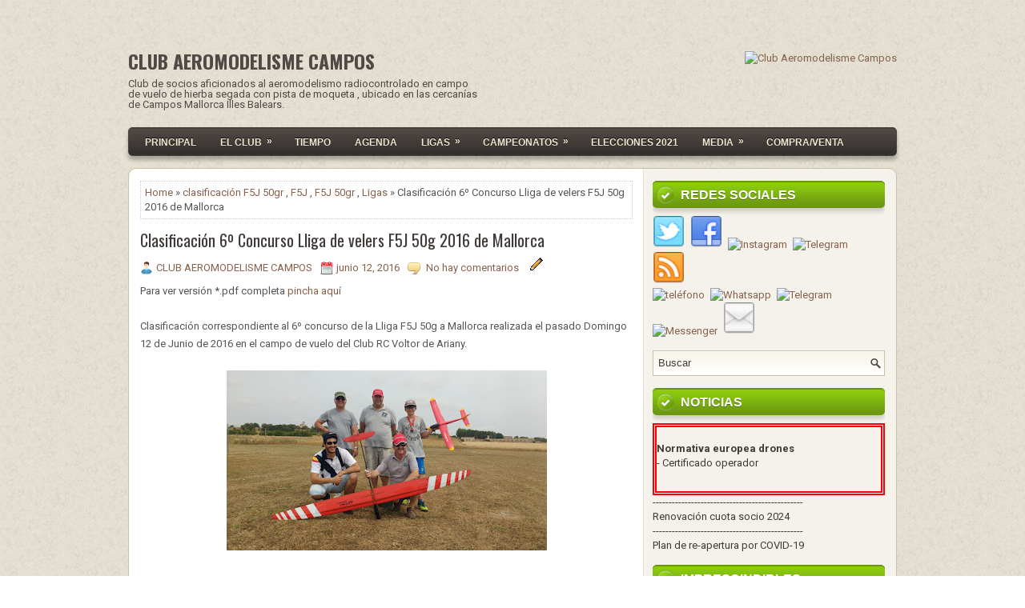

--- FILE ---
content_type: text/html; charset=UTF-8
request_url: http://www.clubaeromodelismecampos.com/2016/06/clasificacion-6-concurso-lliga-de.html
body_size: 50506
content:
<!DOCTYPE html>
<!-- Aquest és html alternatiu... pendent provar i confirmar --><html class='v2' dir='ltr' lang='es' xmlns='http://www.w3.org/1999/xhtml' xmlns:b='http://www.google.com/2005/gml/b' xmlns:data='http://www.google.com/2005/gml/data' xmlns:expr='http://www.google.com/2005/gml/expr'>
<head>
<link href='https://www.dropbox.com/s/kasvj4kah025c0g/288x288.png?raw=1' rel='apple-touch-icon' sizes='288x288'/>
<link href='https://www.dropbox.com/s/kasvj4kah025c0g/288x288.png?raw=1' rel='icon' sizes='288x288' type='image/png'/>
<link href='https://www.dropbox.com/s/bw59tu5voj0emx8/48x48.ico?raw=1' rel='shortcut icon'/>
<!-- verssió original <html b:version='2' class='v2' expr:dir='data:blog.languageDirection' xmlns='http://www.w3.org/1999/xhtml' xmlns:b='http://www.google.com/2005/gml/b' xmlns:data='http://www.google.com/2005/gml/data' xmlns:expr='http://www.google.com/2005/gml/expr'> <head> -->
<meta charset='UTF-8'/>
<meta content='width=device-width, initial-scale=1.0' name='viewport'/>
<meta content='text/html; charset=UTF-8' http-equiv='Content-Type'/>
<meta content='blogger' name='generator'/>
<link href='http://www.clubaeromodelismecampos.com/favicon.ico' rel='icon' type='image/x-icon'/>
<link href='http://www.clubaeromodelismecampos.com/2016/06/clasificacion-6-concurso-lliga-de.html' rel='canonical'/>
<link rel="alternate" type="application/atom+xml" title="CLUB AEROMODELISME CAMPOS - Atom" href="http://www.clubaeromodelismecampos.com/feeds/posts/default" />
<link rel="alternate" type="application/rss+xml" title="CLUB AEROMODELISME CAMPOS - RSS" href="http://www.clubaeromodelismecampos.com/feeds/posts/default?alt=rss" />
<link rel="service.post" type="application/atom+xml" title="CLUB AEROMODELISME CAMPOS - Atom" href="https://www.blogger.com/feeds/776901172759583058/posts/default" />

<link rel="alternate" type="application/atom+xml" title="CLUB AEROMODELISME CAMPOS - Atom" href="http://www.clubaeromodelismecampos.com/feeds/745592467712608614/comments/default" />
<!--Can't find substitution for tag [blog.ieCssRetrofitLinks]-->
<link href='https://blogger.googleusercontent.com/img/b/R29vZ2xl/AVvXsEh0DWzvSHnGIX189Y3fw5HhMQPj3jTYCqmOgozKbzNdS0M6IA0pVGZbail6R-wJ45azVh4L8VU5JDHZP9rgRhYiHArpmAfooamzbV3NRALMSdnvkXhOd1xa7jWYpzSenpR357QjhCjn7E6T/s400/IMG_20160612_113729127_1.jpg' rel='image_src'/>
<meta content='http://www.clubaeromodelismecampos.com/2016/06/clasificacion-6-concurso-lliga-de.html' property='og:url'/>
<meta content='Clasificación 6º Concurso Lliga de velers F5J 50g 2016 de Mallorca' property='og:title'/>
<meta content='Para ver versión *.pdf completa pincha aquí         Clasificación               correspondiente al 6 º concurso de la Lliga F5J 50g a Mallor...' property='og:description'/>
<meta content='https://blogger.googleusercontent.com/img/b/R29vZ2xl/AVvXsEh0DWzvSHnGIX189Y3fw5HhMQPj3jTYCqmOgozKbzNdS0M6IA0pVGZbail6R-wJ45azVh4L8VU5JDHZP9rgRhYiHArpmAfooamzbV3NRALMSdnvkXhOd1xa7jWYpzSenpR357QjhCjn7E6T/w1200-h630-p-k-no-nu/IMG_20160612_113729127_1.jpg' property='og:image'/>
<link href='http://fonts.googleapis.com/css?family=Oswald:400,300,700&subset=latin,latin-ext' rel='stylesheet' type='text/css'/>
<link href='https://fonts.googleapis.com/css?family=Roboto:400,400italic,700,700italic&subset=latin,latin-ext' rel='stylesheet' type='text/css'/>
<link href='https://maxcdn.bootstrapcdn.com/font-awesome/4.5.0/css/font-awesome.min.css' rel='stylesheet'/>
<!-- Start www.bloggertipandtrick.net: Changing the Blogger Title Tag -->
<title>Clasificación 6º Concurso Lliga de velers F5J 50g 2016 de Mallorca ~ CLUB AEROMODELISME CAMPOS</title>
<!-- End www.bloggertipandtrick.net: Changing the Blogger Title Tag -->
<!--[if lt IE 9]> <script src="http://html5shim.googlecode.com/svn/trunk/html5.js"></script> <![endif]-->
<style id='page-skin-1' type='text/css'><!--
/*
-----------------------------------------------
Blogger Template Style
Name:   Readily
Author: Lasantha Bandara
URL 1:  http://www.premiumbloggertemplates.com/
URL 2:  http://www.bloggertipandtrick.net/
Theme URL: http://www.premiumbloggertemplates.com/readily-blogger-template/
Date:   April 2016
License:  This free Blogger template is licensed under the Creative Commons Attribution 3.0 License, which permits both personal and commercial use.
However, to satisfy the 'attribution' clause of the license, you are required to keep the footer links intact which provides due credit to its authors. For more specific details about the license, you may visit the URL below:
http://creativecommons.org/licenses/by/3.0/
----------------------------------------------- */
body#layout ul{list-style-type:none;list-style:none;}
body#layout ul li{list-style-type:none;list-style:none;}
body#layout .fp-slider{display:none;}
body#layout .flexslider{display:none;}
body#layout .menu-secondary-wrap{display:none;}
body#layout .menu-primary-container{display:none;}
body#layout .menu-secondary-container{display:none;}
body#layout #skiplinks{display:none;}
body#layout #header-wrapper{margin-bottom:10px;min-height:120px;height:auto;}
body#layout .social-profiles-widget h3{display:none;}
/* Variable definitions
====================
*/
/* Use this with templates/template-twocol.html */
body{background:url('https://blogger.googleusercontent.com/img/b/R29vZ2xl/AVvXsEg8VTmlXw-winkg1_erdQlYXa_aRlnTsgM_WPr557Qn1OJscZWHq4OOGwlY5OQh6FQ4eOASQmdpFzuyRIYHeBrjQa9pZ38OUiCtaJpK5K0hb82beaECYlHsW22EVuJe6w0iuKrAYTn-_ENf/s1600/background.png') fixed;color:#555555;font-family:Roboto,Arial,Helvetica,Sans-serif;font-size:13px;line-height:1.4;margin:0;padding:0;}
a:link,a:visited{color:#87614B;text-decoration:none;outline:none;}
a:hover{color:#6F9C10;text-decoration:none;outline:none;}
a img{border-width:0;}
#body-wrapper{margin:0;padding:0;}
.section,.widget{margin:0;padding:0;line-height:1.4;}
.widget ul,.widget li{margin:0;padding:0;line-height:1.3;}
h1{font:normal normal 40px Roboto,Arial,Helvetica,sans-serif;}
h2{font:normal normal 30px Roboto,Arial,Helvetica,sans-serif;}
h3{font:normal normal 20px Roboto,Arial,Helvetica,sans-serif;}
h4{font:normal normal 16px Roboto,Arial,Helvetica,sans-serif;}
h5{font:normal normal 14px Roboto,Arial,Helvetica,sans-serif;}
h6{font:normal normal 12px Roboto,Arial,Helvetica,sans-serif;}
h1,h2,h3,h4,h5,h6{margin-bottom:16px;line-height:1;}
/* Header-----------------------------------------------*/
#header-wrapper{width:960px;margin:0 auto 0;height:75px;padding:20px 0 20px 0;overflow:hidden;}
#header-inner{background-position:center;margin-left:auto;margin-right:auto;}
#headerbleft{margin:0;color:#504945;float:left;width:46%;overflow:hidden;}
#headerbleft h1{color:#504945;margin:0;padding:0 0 0 0;font:normal bold 24px 'Oswald',Arial,Helvetica,Sans-serif;line-height:1;}
#headerbleft .description{padding-left:0;color:#504945;line-height:1;padding-top:0;margin-top:10px;}
#headerbleft h1 a,#headerbleft h1 a:visited{color:#504945;text-decoration:none;}
#headerbright{float:right;width:52%;margin-right:0;padding-right:0;overflow:hidden;}
#headerbright .widget{padding:0 0 0 0;float:right;}
.social-profiles-widget img{margin:0 4px 0 0;}
.social-profiles-widget img:hover{opacity:0.8;}
#top-social-profiles{padding:10px 0 0 0;height:32px;text-align:right;}
#top-social-profiles img{margin:0 0 0 6px !important;}
#top-social-profiles img:hover{opacity:.8;}
#top-social-profiles .widget-container{background:none;margin:0;padding:0;border:0;}
/* Outer-Wrapper----------------------------------------------- */
#outer-wrapper{width:960px;margin:10px auto 0;padding:0;text-align:left;}
#content-wrapper{padding:15px 14px;background:#fff url('https://blogger.googleusercontent.com/img/b/R29vZ2xl/AVvXsEjmUmDFw6fY80IqEuR2ilzslSYs_J9LpSr_RfSK5AC5WJAuvjbOt-0R6p6WThwpwDyIimjQiS8aWlZZ2LQPfeIP-pe3YCVieN0IYnAArH61PnOFkB-l-X-63-HsA17yITC2ze8aTzJtTRuC/s1600/main-bg.png') right top repeat-y;border:1px solid #C7C0A9;overflow:hidden;-webkit-border-radius:10px;-moz-border-radius:10px;border-radius:10px;}
#main-wrapper{width:615px;float:left;margin:0;padding:0 0 0 0;word-wrap:break-word;overflow:hidden;}
#rsidebar-wrapper{width:290px;float:right;margin:0;padding:0 0 0 0;word-wrap:break-word;overflow:hidden;}
/* Posts-----------------------------------------------*/
h2.date-header{margin:1.5em 0 .5em;display:none;}
.wrapfullpost{}
.post{margin-bottom:15px;border:0 solid #C3D7DF;}
.post-title{color:#403B38;margin:0 0 10px 0;padding:0;font:normal normal 20px 'Oswald',sans-serif;line-height:1.1;}
.post-title a,.post-title a:visited,.post-title strong{display:block;text-decoration:none;color:#403B38;text-decoration:none;}
.post-title strong,.post-title a:hover{color:#6E9A10;text-decoration:none;}
.post-body{margin:0;padding:0 0 0 0;line-height:1.7;overflow:hidden;}
.post-footer{margin:5px 0;}
.comment-link{margin-left:0;}
.post-body img{padding:3px;}
.pbtthumbimg{float:left;margin:0 10px 5px 0;padding:4px !important;border:1px solid #eeeeee !important;background:none !important;width:200px;height:auto;}
.postmeta-primary{color:#999;line-height:1.384;padding:0 0 10px;}
.postmeta-secondary{color:#999;line-height:1.384;padding:0 0 10px;}
.postmeta-primary span,.postmeta-secondary span{background-position:left center;background-repeat:no-repeat;}
.meta_date{background-image:url(https://blogger.googleusercontent.com/img/b/R29vZ2xl/AVvXsEj5LJ7BHkFxAZs44UmsDUBgbGmd3L-OigcZxV1j0k_K7GofxpXlCJzr9TiBXzPXEiMfJlnYUk58PqAZqbet8Aa5vwKM6NeBuFOVPmMPthV7fhvB5U8oSf4w_Zuk72qFFoCUnBqE_NEpKMM/s1600/date.png);padding:3px 10px 3px 20px;}
.meta_author{background-image:url(https://blogger.googleusercontent.com/img/b/R29vZ2xl/AVvXsEidUgtExUPxtTq70miVHB9-E_Xyu0a6kZRTFBQUI1-5S0vcVYQlz516iz_VclM-BgmJbnY4lkBbuOUjgCPqFPYbiY3qMSAAjcfxaHgHttTCbGYe-ZB5BhsgWMi8SAxIvIf-Vvgv3l1RHVs/s1600/author.png);padding:3px 10px 3px 20px;}
.meta_comments{background-image:url(https://blogger.googleusercontent.com/img/b/R29vZ2xl/AVvXsEjO6Wl2XvytJYk8HhrohveL6GbO9BS3zULnRFgc5_dFSDd1vpmvux_JZ6mcEiS2O_lnPx-0eHgdS_ZL6ACuR6Oi3_7YwE4F9UCOQTfDDZ2AC67PX5EkfYpZiMU-rwnIDmlWLr15N_LIzUo/s1600/comments.png);padding:3px 10px 3px 20px;}
.meta_edit{background-image:url(images/edit.png);padding:3px 10px 3px 20px;}
.meta_categories{background-image:url(https://blogger.googleusercontent.com/img/b/R29vZ2xl/AVvXsEidAcTocoRuXkd6vN8JY57TgjRqP8OGzja_T0TNm4c8eDNRLInIKbJFvwy18cmuSBq0T3HRqV-gnd04YYioW7jA-bB-2EdDgGl3EH24Hd2YlScUectMUi_P2q02v3fCs1skgv-Grn9_op0/s1600/category.png);padding:3px 10px 3px 20px;}
.meta_tags{background-image:url(https://blogger.googleusercontent.com/img/b/R29vZ2xl/AVvXsEgLy6HHouznbShAEBYZT6ZT7PCd9-652xW6VNvrIawL75gXJdHKukTgWBAgqofalL6BKlqZWsGB4Il4sVqmVntl6BvlkeB3fb0FmoLmW4za4295IyFwomAS0hj4RXo8k10IVpF6g0ky4Is/s1600/tags.png);padding:3px 10px 3px 20px;}
.readmore{margin-top:2px;margin-bottom:5px;float:right;}
.readmore a{color:#F5F2EC;border-top:1px solid #48423D;padding:8px 14px;line-height:1;display:inline-block;text-decoration:none;text-transform:none;-webkit-border-radius:5px;-moz-border-radius:5px;border-radius:5px;background-image:-webkit-gradient(linear,top,bottom,color-stop(0,#534C48),color-stop(1,#322E2B));background-image:-ms-linear-gradient(top,#534C48,#322E2B);background-image:-o-linear-gradient(top,#534C48,#322E2B);background-image:-moz-linear-gradient(top,#534C48,#322E2B);background-image:-webkit-linear-gradient(top,#534C48,#322E2B);background-image:linear-gradient(to bottom,#534C48,#322E2B);}
.readmore a:hover{color:#FFFFFF;border-top:1px solid #6B9610;text-decoration:none;background-image:-webkit-gradient(linear,top,bottom,color-stop(0,#91D40D),color-stop(1,#6A9310));background-image:-ms-linear-gradient(top,#91D40D,#6A9310);background-image:-o-linear-gradient(top,#91D40D,#6A9310);background-image:-moz-linear-gradient(top,#91D40D,#6A9310);background-image:-webkit-linear-gradient(top,#91D40D,#6A9310);background-image:linear-gradient(to bottom,#91D40D,#6A9310);}
/* Sidebar Content----------------------------------------------- */
.sidebarpbt{margin:0 0 10px 0;color:#3F3A37;}
.sidebarpbt a{text-decoration:none;color:#3F3A37;}
.sidebarpbt a:hover{text-decoration:none;color:#719F10;}
.sidebarpbt h2,h3.widgettitle{margin:0 0 10px 0;padding:9px 10px 8px 35px;background:url('https://blogger.googleusercontent.com/img/b/R29vZ2xl/AVvXsEiL4OBv2hl38t5RUzUhDx2NzbfbV9jsOP13UcDhvNBaxEqBduF-x5gFImiAvJcafo7MQnLcsJs4JZXlqojv29BfBSSu85s-zuZV93ARiMmpT_ySfG4UYAR9URq61yYq5tfu2cc4eBHHdhCO/s1600/widgettitle-list.png') 5px center no-repeat,url('https://blogger.googleusercontent.com/img/b/R29vZ2xl/AVvXsEjwzHYKVfnc7vofGjifQ5MJTjKTF8VxRDcpaVwabfrUpK7pi9JaZ1dq-TgwvN_vgrUtVTDA2eMFFl2Ip7sHgQZSxsdo9XF-2Cmdc7VI3yfaVLhkQpo-iW87cOJkhmKc-q-swgIHf_pivEbR/s1600/widgettitle-bg.png') left top repeat-x;-webkit-border-radius:5px;-moz-border-radius:5px;border-radius:5px;border-top:1px solid #68930E;-moz-box-shadow:0 5px 5px rgba(0,0,0,.15),inset 0 1px 0 #67930d;-webkit-box-shadow:0 5px 5px rgba(0,0,0,.15),inset 0 1px 0 #67930d;box-shadow:0 5px 5px rgba(0,0,0,.15),inset 0 1px 0 #67930d;color:#FFFFFF;font-size:16px;line-height:16px;font-family:Arial,Helvetica,Sans-serif;font-weight:bold;text-decoration:none;text-transform:uppercase;text-shadow:0 1px 0 #50710d;}
.sidebarpbt ul{list-style-type:none;list-style:none;margin:0;padding:0;}
.sidebarpbt ul li{padding:0 0 6px 14px;margin:0 0 6px 0;background:url(https://blogger.googleusercontent.com/img/b/R29vZ2xl/AVvXsEj23umsVG_axg-HOE0HS5yP414JY8dNWM9ib0issZwkEEPEuZdSbRFNxn2UcfAswIvsPBdUkYYISBbDWnMYZNwEW5KsX7jCXHdZBUFvhpuxQIg_xstSV6ySeSLIbotXzpSpb2dI7I1gg4LY/s1600/widget-list.png) left 4px no-repeat;border-bottom:1px solid #ddd;}
.sidebarpbt ul li:hover{background:url(https://blogger.googleusercontent.com/img/b/R29vZ2xl/AVvXsEjZvc90A07x0oPSU7pMqM7lQIKgv2oVeGFTbJaAXWLs_VvRcwZsMYrgUnT-TE1W8iXZEHTSAdrcShRyDrhBkWCe2O5mok5FxkwwETpulvZH8Qd8OtD3FEEKlV0AyqcwDLeBZmsJ3UO6qiUu/s1600/widget-list-hover.png) left 4px no-repeat;}
.sidebarpbt .widget{margin:0 0 15px 0;padding:0;color:#3F3A37;}
.main .widget{margin:0 0 5px;padding:0 0 2px;}
.main .Blog{border-bottom-width:0;}
.widget-container{list-style-type:none;list-style:none;margin:0 0 15px 0;padding:0;color:#3F3A37;}
/* FOOTER ----------------------------------------------- */
#footer-container{}
#footer{margin-bottom:15px;}
#copyrights{color:#F5F2EC;text-align:center;padding:20px 0;-moz-border-radius:10px;-webkit-border-radius:10px;border-radius:10px;-moz-box-shadow:0 5px 5px rgba(0,0,0,.28);-webkit-box-shadow:0 5px 5px rgba(0,0,0,.28);box-shadow:0 5px 5px rgba(0,0,0,.28);background-image:-moz-linear-gradient(bottom,#312d2a 0%,#534d49 100%);background-image:-o-linear-gradient(bottom,#312d2a 0%,#534d49 100%);background-image:-webkit-linear-gradient(bottom,#312d2a 0%,#534d49 100%);background-image:linear-gradient(bottom,#312d2a 0%,#534d49 100%);margin-top:10px;}
#copyrights a{color:#F5F2EC;}
#copyrights a:hover{color:#F5F2EC;text-decoration:none;}
#credits{color:#48423F;text-align:center;font-size:11px;padding:10px 0 0 0;}
#credits a{color:#48423F;text-decoration:none;}
#credits a:hover{text-decoration:none;color:#48423F;}
#footer-widgets-container{}
#footer-widgets{padding:20px 0 0 0;border:1px solid #c7c0a9;-moz-border-radius:10px;-webkit-border-radius:10px;border-radius:10px;background-color:#f5f1eb;margin-top:10px;}
.footer-widget-box{width:300px;float:left;margin-left:15px;}
.footer-widget-box-last{}
#footer-widgets .widget-container{color:#3F3A37;border:none;padding:0;background:none;}
#footer-widgets .widget-container a{color:#3F3A37;text-decoration:none;}
#footer-widgets .widget-container a:hover{color:#719F10;text-decoration:none;}
#footer-widgets h2{margin:0 0 10px 0;padding:9px 10px 8px 35px;background:url('https://blogger.googleusercontent.com/img/b/R29vZ2xl/AVvXsEiL4OBv2hl38t5RUzUhDx2NzbfbV9jsOP13UcDhvNBaxEqBduF-x5gFImiAvJcafo7MQnLcsJs4JZXlqojv29BfBSSu85s-zuZV93ARiMmpT_ySfG4UYAR9URq61yYq5tfu2cc4eBHHdhCO/s1600/widgettitle-list.png') 5px center no-repeat,url('https://blogger.googleusercontent.com/img/b/R29vZ2xl/AVvXsEjwzHYKVfnc7vofGjifQ5MJTjKTF8VxRDcpaVwabfrUpK7pi9JaZ1dq-TgwvN_vgrUtVTDA2eMFFl2Ip7sHgQZSxsdo9XF-2Cmdc7VI3yfaVLhkQpo-iW87cOJkhmKc-q-swgIHf_pivEbR/s1600/widgettitle-bg.png') left top repeat-x;-webkit-border-radius:5px;-moz-border-radius:5px;border-radius:5px;border-top:1px solid #68930E;-moz-box-shadow:0 5px 5px rgba(0,0,0,.15),inset 0 1px 0 #67930d;-webkit-box-shadow:0 5px 5px rgba(0,0,0,.15),inset 0 1px 0 #67930d;box-shadow:0 5px 5px rgba(0,0,0,.15),inset 0 1px 0 #67930d;color:#FFFFFF;font-size:16px;line-height:16px;font-family:Arial,Helvetica,Sans-serif;font-weight:bold;text-decoration:none;text-transform:uppercase;text-shadow:0 1px 0 #50710d;}
#footer-widgets .widget ul{list-style-type:none;list-style:none;margin:0;padding:0;}
#footer-widgets .widget ul li{padding:0 0 6px 14px;margin:0 0 6px 0;background:url(https://blogger.googleusercontent.com/img/b/R29vZ2xl/AVvXsEj23umsVG_axg-HOE0HS5yP414JY8dNWM9ib0issZwkEEPEuZdSbRFNxn2UcfAswIvsPBdUkYYISBbDWnMYZNwEW5KsX7jCXHdZBUFvhpuxQIg_xstSV6ySeSLIbotXzpSpb2dI7I1gg4LY/s1600/widget-list.png) left 4px no-repeat;border-bottom:1px solid #ddd;}
#footer-widgets .widget ul li:hover{background:url(https://blogger.googleusercontent.com/img/b/R29vZ2xl/AVvXsEjZvc90A07x0oPSU7pMqM7lQIKgv2oVeGFTbJaAXWLs_VvRcwZsMYrgUnT-TE1W8iXZEHTSAdrcShRyDrhBkWCe2O5mok5FxkwwETpulvZH8Qd8OtD3FEEKlV0AyqcwDLeBZmsJ3UO6qiUu/s1600/widget-list-hover.png) left 4px no-repeat;}
.footersec{}
.footersec .widget{margin:0 0 15px 0;padding:0;color:#3F3A37;}
.footersec ul{}
.footersec ul li{}
/* Search ----------------------------------------------- */
#search{border:1px solid #C7C0A9;background:url(https://blogger.googleusercontent.com/img/b/R29vZ2xl/AVvXsEhErXHPLaQGM845DWQ_NQh2CesJ6CVe8c_0lFXfALV385ACDumfrhhg1JUrMCBk2ypBiyP-vsUePDVf8iC6IYFKNyk3rNGh9OzqdKOCXwEZTm_YKeJfasV1WzI5410Jnxou2jbiXskwr5x0/s1600/search.png) 99% 50% no-repeat,#FFFFFE url('https://blogger.googleusercontent.com/img/b/R29vZ2xl/AVvXsEijCx3IAjnSvgagbUD80aMZQ8QclUYCDm5LyAqi6cI5vbet1vv7bfngHTu67AS7LhptONl1Ydqta24yjMaswosWDH203ufhKPuiNvpe8lLeh44uI-AW1dWJX2zSvaBaPBq8nWsW0Y9U_xDr/s1600/search-bg.png') left top repeat-x;text-align:left;padding:6px 24px 6px 6px;}
#search #s{background:none;color:#413b39;border:0;width:100%;padding:0;margin:0;outline:none;}
#content-search{width:300px;padding:15px 0;}
/* Comments----------------------------------------------- */
#comments{margin-bottom:15px;border:0 solid #C3D7DF;padding:10px;}
#comments h4{font-size:16px;font-weight:bold;margin:1em 0;}
.deleted-comment{font-style:italic;color:gray;}
#blog-pager-newer-link{float:left;}
#blog-pager-older-link{float:right;}
#blog-pager{text-align:center;}
.feed-links{clear:both;line-height:2.5em;}
.pbtsharethisbutt{overflow:hidden;padding:5px 0;margin:0;float:left;}
.pbtsharethisbutt a{padding-left:5px;padding-right:5px;}
/* Profile ----------------------------------------------- */
.author-profile{background:#f6f6f6;border:1px solid #eee;margin:10px 0 15px 0;padding:8px;overflow:hidden;}
.author-profile img{border:1px solid #ddd;float:left;margin-right:10px;}
.post-iconspbt{margin:5px 0 0 0;padding:0;}
.post-locationpbt{margin:5px 0;padding:0;}
#navbar-iframe{height:0;visibility:hidden;display:none;}
.separator a[style="margin-left: 1em; margin-right: 1em;"] {margin-left: auto!important;margin-right: auto!important;}
.separator a[style="clear: left; float: left; margin-bottom: 1em; margin-right: 1em;"] {clear: none !important; float: none !important; margin-bottom: 0em !important; margin-right: 0em !important;}
.separator a[style="clear: left; float: left; margin-bottom: 1em; margin-right: 1em;"] img {float: left !important; margin: 0px 10px 10px 0px;}
.separator a[style="clear: right; float: right; margin-bottom: 1em; margin-left: 1em;"] {clear: none !important; float: none !important; margin-bottom: 0em !important; margin-left: 0em !important;}
.separator a[style="clear: right; float: right; margin-bottom: 1em; margin-left: 1em;"] img {float: right !important; margin: 0px 0px 10px 10px;}
.PopularPosts .item-thumbnail {float: left;margin: 0 5px 5px 0;}
.PopularPosts img {border: 1px solid #eee;padding: 3px;}
.clearfix:after{content:'\0020';display:block;height:0;clear:both;visibility:hidden;overflow:hidden}
#container,#headerbleft,#main,#main-fullwidth,#footer,.clearfix{display:block}
.clear{clear:both}
h1 img,h2 img,h3 img,h4 img,h5 img,h6 img{margin:0}
table{margin-bottom:20px;width:100%}
th{font-weight:bold}
thead th{background:#c3d9ff}
th,td,caption{padding:4px 10px 4px 5px}
tr.even td{background:#e5ecf9}
tfoot{font-style:italic}
caption{background:#eee}
li ul,li ol{margin:0}
ul,ol{margin:0 20px 20px 0;padding-left:20px}
ul{list-style-type:disc}
ol{list-style-type:decimal}
dl{margin:0 0 20px 0}
dl dt{font-weight:bold}
dd{margin-left:20px}
blockquote{margin:20px;color:#666;}
pre{margin:20px 0;white-space:pre}
pre,code,tt{font:13px 'andale mono','lucida console',monospace;line-height:18px}
#search {overflow:hidden;}
.menus,.menus *{margin:0;padding:0;list-style:none;list-style-type:none;line-height:1.0}
.menus ul{position:absolute;top:-999em;width:100%;}
.menus ul li{width:100%;}
.menus li:hover{visibility:inherit;}
.menus li{float:left;position:relative;}
.menus a{display:block;position:relative;}
.menus li:hover ul,.menus li.sfHover ul{left:0;top:100%;z-index:99;}
.menus li:hover li ul,.menus li.sfHover li ul{top:-999em;}
.menus li li:hover ul,.menus li li.sfHover ul{left:100%;top:0;}
.menus li li:hover li ul,.menus li li.sfHover li ul{top:-999em;}
.menus li li li:hover ul,.menus li li li.sfHover ul{left:100%;top:0;}
.sf-shadow ul{padding:0 8px 9px 0;-moz-border-radius-bottomleft:17px;-moz-border-radius-topright:17px;-webkit-border-top-right-radius:17px;-webkit-border-bottom-left-radius:17px;}
.menus .sf-shadow ul.sf-shadow-off{background:transparent;}
.menu-primary-container{padding:0;position:relative;height:34px;z-index:400;float:right;}
.menu-primary{}
.menu-primary ul{min-width:160px;}
.menu-primary li a{color:#6C605A;padding:11px 15px;text-decoration:none;font-family:Arial,Helvetica,Sans-serif;font-size:12px;text-transform:uppercase;font-weight:bold;}
.menu-primary li a:hover,.menu-primary li a:active,.menu-primary li a:focus,.menu-primary li:hover > a,.menu-primary li.current-cat > a,.menu-primary li.current_page_item > a,.menu-primary li.current-menu-item > a{color:#73A012;outline:0;background:none;}
.menu-primary ul{background:#F6F3E6;border:1px solid #C5C0BD;}
.menu-primary ul ul{margin-top:-1px;}
.menu-primary li li a{color:#6C605A;text-transform:none;padding:10px 15px;margin:0;border:0;font-weight:normal;}
.menu-primary li li a:hover,.menu-primary li li a:active,.menu-primary li li a:focus,.menu-primary li li:hover > a,.menu-primary li li.current-cat > a,.menu-primary li li.current_page_item > a,.menu-primary li li.current-menu-item > a{color:#73A012;background:#F6F3E6;outline:0;text-decoration:none;border-top:1px solid #C5C0BD;border-bottom:1px solid #C5C0BD;margin:-1px 0;}
.menu-primary a.sf-with-ul{padding-right:20px;min-width:1px;}
.menu-primary  .sf-sub-indicator{position:absolute;display:block;overflow:hidden;right:0;top:0;padding:10px 10px 0 0;}
.menu-primary  li li .sf-sub-indicator{padding:9px 10px 0 0;}
.wrap-menu-primary .sf-shadow ul{background:url('https://blogger.googleusercontent.com/img/b/R29vZ2xl/AVvXsEibTxgibGZ-YeLJSngEfzGI8jmFWwzxGVGPUwXVXoxS_q3uI2LdPh_Trg002jQM5-9qvDHByEa5wr6WJqWQ23wskEpsIEavXBIcDefZ41lvFvq5Dbj_-TjTdj9wfQ-fu7yE7a80DlQLZZ8z/s1600/menu-primary-shadow.png') no-repeat bottom right;}
.menu-secondary-container{position:relative;height:34px;z-index:300;border-radius:5px;border:1px solid #48423D;background-image:-webkit-gradient(linear,top,bottom,color-stop(0,#534C48),color-stop(1,#322E2C));background-image:-ms-linear-gradient(top,#534C48,#322E2C);background-image:-o-linear-gradient(top,#534C48,#322E2C);background-image:-moz-linear-gradient(top,#534C48,#322E2C);background-image:-webkit-linear-gradient(top,#534C48,#322E2C);background-image:linear-gradient(to bottom,#534C48,#322E2C);-moz-box-shadow:0 5px 5px rgba(0,0,0,.27),inset 0 1px 0 #48413c;-webkit-box-shadow:0 5px 5px rgba(0,0,0,.27),inset 0 1px 0 #48413c;box-shadow:0 5px 5px rgba(0,0,0,.27),inset 0 1px 0 #48413c;margin-bottom:15px;padding:0 5px;}
.menu-secondary{}
.menu-secondary ul{min-width:160px;}
.menu-secondary li a{color:#f3ebd2;padding:12px 15px 11px 15px;text-decoration:none;font-family:Arial,Helvetica,Sans-serif;font-size:12px;text-transform:uppercase;font-weight:bold;text-shadow:0 -1px 0 #000;}
.menu-secondary li a:hover,.menu-secondary li a:active,.menu-secondary li a:focus,.menu-secondary li:hover > a,.menu-secondary li.current-cat > a,.menu-secondary li.current_page_item > a,.menu-secondary li.current-menu-item > a{color:#fff;border-top:1px solid #6B9610;outline:0;text-shadow:0 -1px 0 #395500;-webkit-box-shadow:inset 0 1px 0 #ABDF42;-moz-box-shadow:inset 0 1px 0 #ABDF42;box-shadow:inset 0 1px 0 #ABDF42;background-image:-webkit-gradient(linear,top,bottom,color-stop(0,#91D30D),color-stop(1,#6A9310));background-image:-ms-linear-gradient(top,#91D30D,#6A9310);background-image:-o-linear-gradient(top,#91D30D,#6A9310);background-image:-moz-linear-gradient(top,#91D30D,#6A9310);background-image:-webkit-linear-gradient(top,#91D30D,#6A9310);background-image:linear-gradient(to bottom,#91D30D,#6A9310);margin:-1px 0 0 0;}
.menu-secondary li li a{color:#fff;background:#6A9310;padding:10px 15px;text-transform:none;margin:0;font-weight:normal;text-shadow:0 -1px 0 #395500;}
.menu-secondary li li a:hover,.menu-secondary li li a:active,.menu-secondary li li a:focus,.menu-secondary li li:hover > a,.menu-secondary li li.current-cat > a,.menu-secondary li li.current_page_item > a,.menu-secondary li li.current-menu-item > a{color:#fff;background:#80AB22;outline:0;text-shadow:0 -1px 0 #395500;border-top:0;-webkit-box-shadow:none;-moz-box-shadow:none;box-shadow:none;margin:0;}
.menu-secondary a.sf-with-ul{padding-right:26px;min-width:1px;}
.menu-secondary  .sf-sub-indicator{position:absolute;display:block;overflow:hidden;right:0;top:0;padding:10px 13px 0 0;}
.menu-secondary li li .sf-sub-indicator{padding:9px 13px 0 0;}
.wrap-menu-secondary .sf-shadow ul{background:url('https://blogger.googleusercontent.com/img/b/R29vZ2xl/AVvXsEhYRYkKwBZlVgXc5_b_8E6_n9kzasbIFJkpKRZhsZTbAcgUOHxUnsNtVYRDqTwy-6PclM37FLphFxHgiBkPG-WFBnCfeOGplsa3YAEiXz0zBbbhyn3EeAbPhvLFigUnuOLH0P4eXXtcvqZ3/s1600/menu-secondary-shadow.png') no-repeat bottom right;}
.flex-direction-nav a,.flex-direction-nav a:before{color:#fff;text-shadow:0 1px 0 #000;}
.flex-container a:hover,.flex-slider a:hover{outline:0;}
.flex-control-nav,.flex-direction-nav,.slides,.slides>li{margin:0;padding:0;list-style:none;}
.flex-pauseplay span{text-transform:capitalize;}
.flexslider{padding:0;margin:0 0 60px;background:#fff;border:4px solid #fff;position:relative;zoom:1;-webkit-border-radius:4px;-moz-border-radius:4px;border-radius:4px;-webkit-box-shadow:'' 0 1px 4px rgba(0,0,0,.2);-moz-box-shadow:'' 0 1px 4px rgba(0,0,0,.2);-o-box-shadow:'' 0 1px 4px rgba(0,0,0,.2);box-shadow:'' 0 1px 4px rgba(0,0,0,.2);}
.flexslider .slides>li{display:none;-webkit-backface-visibility:hidden;}
.flexslider .slides:after{content:"\0020";display:block;clear:both;visibility:hidden;line-height:0;height:0;}
html[xmlns] .flexslider .slides{display:block;}
* html .flexslider .slides{height:1%;}
.no-js .flexslider .slides>li:first-child{display:block;}
.flexslider .slides{zoom:1;}
.flexslider .slides img{width:100%;display:block;height:auto;-moz-user-select:none;}
.flex-viewport{max-height:2000px;-webkit-transition:all 1s ease;-moz-transition:all 1s ease;-ms-transition:all 1s ease;-o-transition:all 1s ease;transition:all 1s ease;}
.loading .flex-viewport{max-height:300px;}
.carousel li{margin-right:5px;}
.flex-direction-nav a{text-decoration:none;display:block;width:40px;height:40px;margin:-20px 0 0;position:absolute;top:45px;z-index:10;overflow:hidden;opacity:0;cursor:pointer;-webkit-transition:all .3s ease-in-out;-moz-transition:all .3s ease-in-out;-ms-transition:all .3s ease-in-out;-o-transition:all .3s ease-in-out;transition:all .3s ease-in-out;}
.flex-direction-nav a:before{font-family:FontAwesome;font-size:40px;display:inline-block;content:'\f104';}
.flex-direction-nav a.flex-next:before{content:'\f105';}
.flex-direction-nav .flex-prev{left:-50px;text-align:center;}
.flex-direction-nav .flex-next{right:-50px;text-align:center;}
.flexslider:hover .flex-direction-nav .flex-prev{opacity:.7;left:20px;}
.flexslider:hover .flex-direction-nav .flex-prev:hover{opacity:1;}
.flexslider:hover .flex-direction-nav .flex-next{opacity:.7;right:20px;}
.flexslider:hover .flex-direction-nav .flex-next:hover{opacity:1;}
.flex-direction-nav .flex-disabled{opacity:0 !important;filter:alpha(opacity=0);cursor:default;z-index:-1;}
.flex-pauseplay a{display:block;width:20px;height:20px;position:absolute;bottom:5px;left:10px;opacity:.8;z-index:10;overflow:hidden;cursor:pointer;color:#000;}
.flex-pauseplay a:before{font-family:FontAwesome;font-size:20px;display:inline-block;content:'\f004';}
.flex-pauseplay a:hover{opacity:1;}
.flex-pauseplay a.flex-play:before{content:'\f003';}
.flex-control-nav{width:100%;position:absolute;bottom:-40px;text-align:center;}
.flex-control-nav li{margin:0 6px;display:inline-block;zoom:1;}
.flex-control-paging li a{width:11px;height:11px;display:block;background:#666;background:rgba(0,0,0,.5);cursor:pointer;text-indent:-9999px;-webkit-box-shadow:inset 0 0 3px rgba(0,0,0,.3);-moz-box-shadow:inset 0 0 3px rgba(0,0,0,.3);-o-box-shadow:inset 0 0 3px rgba(0,0,0,.3);box-shadow:inset 0 0 3px rgba(0,0,0,.3);-webkit-border-radius:20px;-moz-border-radius:20px;border-radius:20px;}
.flex-control-paging li a:hover{background:#333;background:rgba(0,0,0,.7);}
.flex-control-paging li a.flex-active{background:#000;background:rgba(0,0,0,.9);cursor:default;}
.flex-control-thumbs{margin:5px 0 0;position:static;overflow:hidden;}
.flex-control-thumbs li{width:25%;float:left;margin:0;}
.flex-control-thumbs img{width:100%;height:auto;display:block;opacity:.7;cursor:pointer;-moz-user-select:none;-webkit-transition:all 1s ease;-moz-transition:all 1s ease;-ms-transition:all 1s ease;-o-transition:all 1s ease;transition:all 1s ease;}
.flex-control-thumbs img:hover{opacity:1;}
.flex-control-thumbs .flex-active{opacity:1;cursor:default;}
.flexslider{margin:0px auto 20px;padding:0;background:#fff;/*max-width:615px;*/border:0px solid #A0A0A0;-webkit-border-radius:0;-moz-border-radius:0;border-radius:0;overflow:hidden;}
.flex-direction-nav a{background:#111;line-height:1;}
.flex-direction-nav a:before{color:#fff;}
.flex-slideinfo{width:100%;padding:10px 12px;margin:0;left:0;bottom:0;background:#111;color:#fff;text-shadow:0 1px 0 #000;font-size:100%;line-height:18px;-webkit-box-sizing:border-box;-moz-box-sizing:border-box;box-sizing:border-box;position:absolute;opacity:0.8;}
.flex-slideinfo a{color:#fff;text-decoration:none;}
.flex-slideinfo h3{margin:0 0 5px 0;padding:0;font:normal normal 18px 'Oswald', sans-serif;}
.flex-slideinfo p{margin:0;padding:0;}
ul.slidespbt{margin:0;padding:0;}
ul.slidespbt img{width:100%;height:auto;}
.tabs-widget{list-style:none;list-style-type:none;margin:0 0 10px 0;padding:0;height:26px;}
.tabs-widget li{list-style:none;list-style-type:none;margin:0 0 0 4px;padding:0;float:left;}
.tabs-widget li:first-child{margin:0;}
.tabs-widget li a{color:#F5F2EC;border-top:1px solid #48423D;padding:6px 16px;font-family:Arial,Helvetica,Sans-serif;font-weight:bold;display:block;text-decoration:none;font-size:12px;line-height:12px;-webkit-border-radius:5px;-moz-border-radius:5px;border-radius:5px;background-image:-webkit-gradient(linear,top,bottom,color-stop(0,#534C48),color-stop(1,#322E2B));background-image:-ms-linear-gradient(top,#534C48,#322E2B);background-image:-o-linear-gradient(top,#534C48,#322E2B);background-image:-moz-linear-gradient(top,#534C48,#322E2B);background-image:-webkit-linear-gradient(top,#534C48,#322E2B);background-image:linear-gradient(to bottom,#534C48,#322E2B);}
.tabs-widget li a:hover,.tabs-widget li a.tabs-widget-current{border-top:1px solid #6B9610;color:#FFFFFF;background-image:-webkit-gradient(linear,top,bottom,color-stop(0,#91D40D),color-stop(1,#6A9310));background-image:-ms-linear-gradient(top,#91D40D,#6A9310);background-image:-o-linear-gradient(top,#91D40D,#6A9310);background-image:-moz-linear-gradient(top,#91D40D,#6A9310);background-image:-webkit-linear-gradient(top,#91D40D,#6A9310);background-image:linear-gradient(to bottom,#91D40D,#6A9310);}
.tabs-widget-content{}
.tabviewsection{margin-top:10px;margin-bottom:10px;}
#crosscol-wrapper{display:none;}
.PopularPosts .item-title{font-weight:bold;padding-bottom:0.2em;text-shadow:0px 1px 0px #fff;}
.PopularPosts .widget-content ul li{padding:5px 0px;background:none}
.tabviewsection .PopularPosts .widget-content ul li{margin:0px !important;}
#search #s {font-family: Arial;}
.menu-primary li a{line-height:1;}
.menu-secondary li a{line-height:1;}
.tabs-widget li a:hover,.tabs-widget li a.tabs-widget-current{text-decoration:none;}
.FeaturedPost h3{font-size:120%;line-height:inherit;font-weight:bold;margin:0 0 5px 0;}
.FeaturedPost p{margin:5px 0 10px;}
.FeaturedPost .post-summary{padding:10px;background:#eee;border:1px solid #ddd;}
.related-postbwrap{margin:10px auto 0;}
.related-postbwrap h4{font-weight: bold;margin:15px 0 10px;}
.related-post-style-2,.related-post-style-2 li{list-style:none;margin:0;padding:0;}
.related-post-style-2 li{border-top:1px solid #eee;overflow:hidden;padding:10px 0px;}
.related-post-style-2 li:first-child{border-top:none;}
.related-post-style-2 .related-post-item-thumbnail{width:80px;height:80px;max-width:none;max-height:none;background-color:transparent;border:none;float:left;margin:2px 10px 0 0;padding:0;}
.related-post-style-2 .related-post-item-title{font-weight:bold;font-size:100%;}
.related-post-style-2 .related-post-item-summary{display:block;}
.related-post-style-3,.related-post-style-3 li{margin:0;padding:0;list-style:none;word-wrap:break-word;overflow:hidden}
.related-post-style-3 .related-post-item{display:block;float:left;width:100px;height:auto;padding:10px 8px;border-left:0px solid #eee;margin-bottom:-989px;padding-bottom:999px}
.related-post-style-3 .related-post-item:first-child{border-left:none}
.related-post-style-3 .related-post-item-thumbnail{display:block;margin:0 0 10px;width:100px;height:auto;max-width:100%;max-height:none;background-color:transparent;border:none;padding:0}
.related-post-style-3 .related-post-item-title{font-weight:normal;text-decoration:none;}
.breadcrumb-bwrap {border: 1px dotted #cccccc;font-size: 100%;line-height: 1.4;margin: 0 0 15px;padding: 5px;}
div.span-1,div.span-2,div.span-3,div.span-4,div.span-5,div.span-6,div.span-7,div.span-8,div.span-9,div.span-10,div.span-11,div.span-12,div.span-13,div.span-14,div.span-15,div.span-16,div.span-17,div.span-18,div.span-19,div.span-20,div.span-21,div.span-22,div.span-23,div.span-24{float:left;margin-right:10px;}
.span-1{width:30px}.span-2{width:70px}.span-3{width:110px}.span-4{width:150px}.span-5{width:190px}.span-6{width:230px}.span-7{width:270px}.span-8{width:310px}.span-9{width:350px}.span-10{width:390px}.span-11{width:430px}.span-12{width:470px}.span-13{width:510px}.span-14{width:550px}.span-15{width:590px}.span-16{width:630px}.span-17{width:670px}.span-18{width:710px}.span-19{width:750px}.span-20{width:790px}.span-21{width:830px}.span-22{width:870px}.span-23{width:910px}.span-24,div.span-24{width:960px;margin:0}input.span-1,textarea.span-1,input.span-2,textarea.span-2,input.span-3,textarea.span-3,input.span-4,textarea.span-4,input.span-5,textarea.span-5,input.span-6,textarea.span-6,input.span-7,textarea.span-7,input.span-8,textarea.span-8,input.span-9,textarea.span-9,input.span-10,textarea.span-10,input.span-11,textarea.span-11,input.span-12,textarea.span-12,input.span-13,textarea.span-13,input.span-14,textarea.span-14,input.span-15,textarea.span-15,input.span-16,textarea.span-16,input.span-17,textarea.span-17,input.span-18,textarea.span-18,input.span-19,textarea.span-19,input.span-20,textarea.span-20,input.span-21,textarea.span-21,input.span-22,textarea.span-22,input.span-23,textarea.span-23,input.span-24,textarea.span-24{border-left-width:1px!important;border-right-width:1px!important;padding-left:5px!important;padding-right:5px!important}input.span-1,textarea.span-1{width:18px!important}input.span-2,textarea.span-2{width:58px!important}input.span-3,textarea.span-3{width:98px!important}input.span-4,textarea.span-4{width:138px!important}input.span-5,textarea.span-5{width:178px!important}input.span-6,textarea.span-6{width:218px!important}input.span-7,textarea.span-7{width:258px!important}input.span-8,textarea.span-8{width:298px!important}input.span-9,textarea.span-9{width:338px!important}input.span-10,textarea.span-10{width:378px!important}input.span-11,textarea.span-11{width:418px!important}input.span-12,textarea.span-12{width:458px!important}input.span-13,textarea.span-13{width:498px!important}input.span-14,textarea.span-14{width:538px!important}input.span-15,textarea.span-15{width:578px!important}input.span-16,textarea.span-16{width:618px!important}input.span-17,textarea.span-17{width:658px!important}input.span-18,textarea.span-18{width:698px!important}input.span-19,textarea.span-19{width:738px!important}input.span-20,textarea.span-20{width:778px!important}input.span-21,textarea.span-21{width:818px!important}input.span-22,textarea.span-22{width:858px!important}input.span-23,textarea.span-23{width:898px!important}input.span-24,textarea.span-24{width:938px!important}.last{margin-right:0;padding-right:0;}
.last,div.last{margin-right:0;}
.menu-primary-container{z-index:10 !important;}
.menu-secondary-container{z-index:9 !important;}
embed, img, object, video {max-width: 100%;}
.menu-primary-responsive-container, .menu-secondary-responsive-container  {display: none;margin: 10px;}
.menu-primary-responsive, .menu-secondary-responsive  {width: 100%;padding: 5px;border: 1px solid #ddd;}
@media only screen and (max-width: 976px) {
*, *:before, *:after {-moz-box-sizing: border-box; -webkit-box-sizing: border-box; box-sizing: border-box;}
#outer-wrapper { width: 100%; padding: 0px; margin: 0px; }
#header-wrapper { width: 100%; padding: 10px; margin: 0px; height: auto;}
#headerbleft { width: 100%; padding: 10px 0px; margin: 0px; float: none;text-align:center; }
#headerbright { width: 100%; padding: 0px; margin: 0px; float: none;text-align:center; }
#headerbleft a img {margin:0px auto;padding:0px !important;}
#headerbright .widget { float: none;padding:0px !important; }
#content-wrapper { width: 100%; margin: 0px; padding: 10px;background-image: none;}
#main-wrapper { width: 100%; padding: 0 0 20px 0; margin: 0px; float: none;}
#sidebar-wrapper { width: 100%; padding: 0 0 20px 0; margin: 0px; float: none; }
#lsidebar-wrapper { width: 100%; padding: 0 0 20px 0; margin: 0px; float: none; }
#rsidebar-wrapper { width: 100%; padding: 0 0 20px 0; margin: 0px; float: none; }
.menu-primary-container, .menu-secondary-container {float: none;margin-left: 0;margin-right: 0;display: none;}
.menu-primary-responsive-container, .menu-secondary-responsive-container {display: block;}
#top-social-profiles{float:none;width:100%;display:block;text-align:center;height:auto;}
#topsearch {float:none;margin:10px 10px 0px 10px;padding: 0;}
.fp-slider, #fb-root {display: none;}
#footer-widgets{width:100%;}
.footer-widget-box { width: 100%; float: none; padding: 10px; margin: 0px;}
#footer {height:auto;}
#header-wrapper img {height:auto;}
.post-body img {height:auto;}
#copyrights, #credits {width: 100%; padding: 5px 0px; margin: 0px; display: block;float: none;text-align: center;height:auto;} div.span-1,div.span-2,div.span-3,div.span-4,div.span-5,div.span-6,div.span-7,div.span-8,div.span-9,div.span-10,div.span-11,div.span-12,div.span-13,div.span-14,div.span-15,div.span-16,div.span-17,div.span-18,div.span-19,div.span-20,div.span-21,div.span-22,div.span-23,div.span-24{float:none;margin:0px}.span-1,.span-2,.span-3,.span-4,.span-5,.span-6,.span-7,.span-8,.span-9,.span-10,.span-11,.span-12,.span-13,.span-14,.span-15,.span-16,.span-17,.span-18,.span-19,.span-20,.span-21,.span-22,.span-23,.span-24,div.span-24{width:100%;margin:0;padding:0;} .last, div.last{margin:0;padding:0;}
}
@media only screen and (max-width: 660px) {
.flex-slideinfo h3{margin:0;}
.flex-slideinfo p{display:none;}
}
@media only screen and (max-width: 480px) {
#header-wrapper .menu-primary-responsive-container, #header-wrapper .menu-primary-responsive-container {margin-left: 0;margin-right: 0;width: 100%; }
.flex-slideinfo{padding:6px 10px;}
.flex-slideinfo h3{font-size:16px;}
}
@media only screen and (max-width: 320px) {
.tabs-widget {height: 52px;}
.flex-slideinfo{display:none;}
.flex-direction-nav a{top:35px;}
}

--></style>
<script src='https://ajax.googleapis.com/ajax/libs/jquery/1.12.2/jquery.min.js' type='text/javascript'></script>
<script type='text/javascript'>
//<![CDATA[

/*! jQuery Migrate v1.4.0 | (c) jQuery Foundation and other contributors | jquery.org/license */
"undefined"==typeof jQuery.migrateMute&&(jQuery.migrateMute=!0),function(a,b,c){function d(c){var d=b.console;f[c]||(f[c]=!0,a.migrateWarnings.push(c),d&&d.warn&&!a.migrateMute&&(d.warn("JQMIGRATE: "+c),a.migrateTrace&&d.trace&&d.trace()))}function e(b,c,e,f){if(Object.defineProperty)try{return void Object.defineProperty(b,c,{configurable:!0,enumerable:!0,get:function(){return d(f),e},set:function(a){d(f),e=a}})}catch(g){}a._definePropertyBroken=!0,b[c]=e}a.migrateVersion="1.4.0";var f={};a.migrateWarnings=[],b.console&&b.console.log&&b.console.log("JQMIGRATE: Migrate is installed"+(a.migrateMute?"":" with logging active")+", version "+a.migrateVersion),a.migrateTrace===c&&(a.migrateTrace=!0),a.migrateReset=function(){f={},a.migrateWarnings.length=0},"BackCompat"===document.compatMode&&d("jQuery is not compatible with Quirks Mode");var g=a("<input/>",{size:1}).attr("size")&&a.attrFn,h=a.attr,i=a.attrHooks.value&&a.attrHooks.value.get||function(){return null},j=a.attrHooks.value&&a.attrHooks.value.set||function(){return c},k=/^(?:input|button)$/i,l=/^[238]$/,m=/^(?:autofocus|autoplay|async|checked|controls|defer|disabled|hidden|loop|multiple|open|readonly|required|scoped|selected)$/i,n=/^(?:checked|selected)$/i;e(a,"attrFn",g||{},"jQuery.attrFn is deprecated"),a.attr=function(b,e,f,i){var j=e.toLowerCase(),o=b&&b.nodeType;return i&&(h.length<4&&d("jQuery.fn.attr( props, pass ) is deprecated"),b&&!l.test(o)&&(g?e in g:a.isFunction(a.fn[e])))?a(b)[e](f):("type"===e&&f!==c&&k.test(b.nodeName)&&b.parentNode&&d("Can't change the 'type' of an input or button in IE 6/7/8"),!a.attrHooks[j]&&m.test(j)&&(a.attrHooks[j]={get:function(b,d){var e,f=a.prop(b,d);return f===!0||"boolean"!=typeof f&&(e=b.getAttributeNode(d))&&e.nodeValue!==!1?d.toLowerCase():c},set:function(b,c,d){var e;return c===!1?a.removeAttr(b,d):(e=a.propFix[d]||d,e in b&&(b[e]=!0),b.setAttribute(d,d.toLowerCase())),d}},n.test(j)&&d("jQuery.fn.attr('"+j+"') might use property instead of attribute")),h.call(a,b,e,f))},a.attrHooks.value={get:function(a,b){var c=(a.nodeName||"").toLowerCase();return"button"===c?i.apply(this,arguments):("input"!==c&&"option"!==c&&d("jQuery.fn.attr('value') no longer gets properties"),b in a?a.value:null)},set:function(a,b){var c=(a.nodeName||"").toLowerCase();return"button"===c?j.apply(this,arguments):("input"!==c&&"option"!==c&&d("jQuery.fn.attr('value', val) no longer sets properties"),void(a.value=b))}};var o,p,q=a.fn.init,r=a.parseJSON,s=/^\s*</,t=/\[\s*\w+\s*[~|^$*]?=\s*(?![\s'"])[^#\]]*#/,u=/^([^<]*)(<[\w\W]+>)([^>]*)$/;a.fn.init=function(b,e,f){var g,h;return b&&"string"==typeof b&&!a.isPlainObject(e)&&(g=u.exec(a.trim(b)))&&g[0]&&(s.test(b)||d("$(html) HTML strings must start with '<' character"),g[3]&&d("$(html) HTML text after last tag is ignored"),"#"===g[0].charAt(0)&&(d("HTML string cannot start with a '#' character"),a.error("JQMIGRATE: Invalid selector string (XSS)")),e&&e.context&&(e=e.context),a.parseHTML)?q.call(this,a.parseHTML(g[2],e&&e.ownerDocument||e||document,!0),e,f):("#"===b?(d("jQuery( '#' ) is not a valid selector"),b=[]):t.test(b)&&d("Attribute selectors with '#' must be quoted: '"+b+"'"),h=q.apply(this,arguments),b&&b.selector!==c?(h.selector=b.selector,h.context=b.context):(h.selector="string"==typeof b?b:"",b&&(h.context=b.nodeType?b:e||document)),h)},a.fn.init.prototype=a.fn,a.parseJSON=function(a){return a?r.apply(this,arguments):(d("jQuery.parseJSON requires a valid JSON string"),null)},a.uaMatch=function(a){a=a.toLowerCase();var b=/(chrome)[ \/]([\w.]+)/.exec(a)||/(webkit)[ \/]([\w.]+)/.exec(a)||/(opera)(?:.*version|)[ \/]([\w.]+)/.exec(a)||/(msie) ([\w.]+)/.exec(a)||a.indexOf("compatible")<0&&/(mozilla)(?:.*? rv:([\w.]+)|)/.exec(a)||[];return{browser:b[1]||"",version:b[2]||"0"}},a.browser||(o=a.uaMatch(navigator.userAgent),p={},o.browser&&(p[o.browser]=!0,p.version=o.version),p.chrome?p.webkit=!0:p.webkit&&(p.safari=!0),a.browser=p),e(a,"browser",a.browser,"jQuery.browser is deprecated"),a.boxModel=a.support.boxModel="CSS1Compat"===document.compatMode,e(a,"boxModel",a.boxModel,"jQuery.boxModel is deprecated"),e(a.support,"boxModel",a.support.boxModel,"jQuery.support.boxModel is deprecated"),a.sub=function(){function b(a,c){return new b.fn.init(a,c)}a.extend(!0,b,this),b.superclass=this,b.fn=b.prototype=this(),b.fn.constructor=b,b.sub=this.sub,b.fn.init=function(d,e){var f=a.fn.init.call(this,d,e,c);return f instanceof b?f:b(f)},b.fn.init.prototype=b.fn;var c=b(document);return d("jQuery.sub() is deprecated"),b},a.fn.size=function(){return d("jQuery.fn.size() is deprecated; use the .length property"),this.length};var v=!1;a.swap&&a.each(["height","width","reliableMarginRight"],function(b,c){var d=a.cssHooks[c]&&a.cssHooks[c].get;d&&(a.cssHooks[c].get=function(){var a;return v=!0,a=d.apply(this,arguments),v=!1,a})}),a.swap=function(a,b,c,e){var f,g,h={};v||d("jQuery.swap() is undocumented and deprecated");for(g in b)h[g]=a.style[g],a.style[g]=b[g];f=c.apply(a,e||[]);for(g in b)a.style[g]=h[g];return f},a.ajaxSetup({converters:{"text json":a.parseJSON}});var w=a.fn.data;a.fn.data=function(b){var e,f,g=this[0];return!g||"events"!==b||1!==arguments.length||(e=a.data(g,b),f=a._data(g,b),e!==c&&e!==f||f===c)?w.apply(this,arguments):(d("Use of jQuery.fn.data('events') is deprecated"),f)};var x=/\/(java|ecma)script/i;a.clean||(a.clean=function(b,c,e,f){c=c||document,c=!c.nodeType&&c[0]||c,c=c.ownerDocument||c,d("jQuery.clean() is deprecated");var g,h,i,j,k=[];if(a.merge(k,a.buildFragment(b,c).childNodes),e)for(i=function(a){return!a.type||x.test(a.type)?f?f.push(a.parentNode?a.parentNode.removeChild(a):a):e.appendChild(a):void 0},g=0;null!=(h=k[g]);g++)a.nodeName(h,"script")&&i(h)||(e.appendChild(h),"undefined"!=typeof h.getElementsByTagName&&(j=a.grep(a.merge([],h.getElementsByTagName("script")),i),k.splice.apply(k,[g+1,0].concat(j)),g+=j.length));return k});var y=a.event.add,z=a.event.remove,A=a.event.trigger,B=a.fn.toggle,C=a.fn.live,D=a.fn.die,E=a.fn.load,F="ajaxStart|ajaxStop|ajaxSend|ajaxComplete|ajaxError|ajaxSuccess",G=new RegExp("\\b(?:"+F+")\\b"),H=/(?:^|\s)hover(\.\S+|)\b/,I=function(b){return"string"!=typeof b||a.event.special.hover?b:(H.test(b)&&d("'hover' pseudo-event is deprecated, use 'mouseenter mouseleave'"),b&&b.replace(H,"mouseenter$1 mouseleave$1"))};a.event.props&&"attrChange"!==a.event.props[0]&&a.event.props.unshift("attrChange","attrName","relatedNode","srcElement"),a.event.dispatch&&e(a.event,"handle",a.event.dispatch,"jQuery.event.handle is undocumented and deprecated"),a.event.add=function(a,b,c,e,f){a!==document&&G.test(b)&&d("AJAX events should be attached to document: "+b),y.call(this,a,I(b||""),c,e,f)},a.event.remove=function(a,b,c,d,e){z.call(this,a,I(b)||"",c,d,e)},a.each(["load","unload","error"],function(b,c){a.fn[c]=function(){var a=Array.prototype.slice.call(arguments,0);return"load"===c&&"string"==typeof a[0]?E.apply(this,a):(d("jQuery.fn."+c+"() is deprecated"),a.splice(0,0,c),arguments.length?this.bind.apply(this,a):(this.triggerHandler.apply(this,a),this))}}),a.fn.toggle=function(b,c){if(!a.isFunction(b)||!a.isFunction(c))return B.apply(this,arguments);d("jQuery.fn.toggle(handler, handler...) is deprecated");var e=arguments,f=b.guid||a.guid++,g=0,h=function(c){var d=(a._data(this,"lastToggle"+b.guid)||0)%g;return a._data(this,"lastToggle"+b.guid,d+1),c.preventDefault(),e[d].apply(this,arguments)||!1};for(h.guid=f;g<e.length;)e[g++].guid=f;return this.click(h)},a.fn.live=function(b,c,e){return d("jQuery.fn.live() is deprecated"),C?C.apply(this,arguments):(a(this.context).on(b,this.selector,c,e),this)},a.fn.die=function(b,c){return d("jQuery.fn.die() is deprecated"),D?D.apply(this,arguments):(a(this.context).off(b,this.selector||"**",c),this)},a.event.trigger=function(a,b,c,e){return c||G.test(a)||d("Global events are undocumented and deprecated"),A.call(this,a,b,c||document,e)},a.each(F.split("|"),function(b,c){a.event.special[c]={setup:function(){var b=this;return b!==document&&(a.event.add(document,c+"."+a.guid,function(){a.event.trigger(c,Array.prototype.slice.call(arguments,1),b,!0)}),a._data(this,c,a.guid++)),!1},teardown:function(){return this!==document&&a.event.remove(document,c+"."+a._data(this,c)),!1}}}),a.event.special.ready={setup:function(){this===document&&d("'ready' event is deprecated")}};var J=a.fn.andSelf||a.fn.addBack,K=a.fn.find;if(a.fn.andSelf=function(){return d("jQuery.fn.andSelf() replaced by jQuery.fn.addBack()"),J.apply(this,arguments)},a.fn.find=function(a){var b=K.apply(this,arguments);return b.context=this.context,b.selector=this.selector?this.selector+" "+a:a,b},a.Callbacks){var L=a.Deferred,M=[["resolve","done",a.Callbacks("once memory"),a.Callbacks("once memory"),"resolved"],["reject","fail",a.Callbacks("once memory"),a.Callbacks("once memory"),"rejected"],["notify","progress",a.Callbacks("memory"),a.Callbacks("memory")]];a.Deferred=function(b){var c=L(),e=c.promise();return c.pipe=e.pipe=function(){var b=arguments;return d("deferred.pipe() is deprecated"),a.Deferred(function(d){a.each(M,function(f,g){var h=a.isFunction(b[f])&&b[f];c[g[1]](function(){var b=h&&h.apply(this,arguments);b&&a.isFunction(b.promise)?b.promise().done(d.resolve).fail(d.reject).progress(d.notify):d[g[0]+"With"](this===e?d.promise():this,h?[b]:arguments)})}),b=null}).promise()},c.isResolved=function(){return d("deferred.isResolved is deprecated"),"resolved"===c.state()},c.isRejected=function(){return d("deferred.isRejected is deprecated"),"rejected"===c.state()},b&&b.call(c,c),c}}}(jQuery,window);

//]]>
</script>
<script type='text/javascript'>
//<![CDATA[

/*
 * jQuery Mobile Menu 
 * Turn unordered list menu into dropdown select menu
 * version 1.0(31-OCT-2011)
 * 
 * Built on top of the jQuery library
 *   http://jquery.com
 * 
 * Documentation
 * 	 http://github.com/mambows/mobilemenu
 */
(function($){
$.fn.mobileMenu = function(options) {
	
	var defaults = {
			defaultText: 'Navigate to...',
			className: 'select-menu',
			containerClass: 'select-menu-container',
			subMenuClass: 'sub-menu',
			subMenuDash: '&ndash;'
		},
		settings = $.extend( defaults, options ),
		el = $(this);
	
	this.each(function(){
		// ad class to submenu list
		el.find('ul').addClass(settings.subMenuClass);

        // Create base menu
		$('<div />',{
			'class' : settings.containerClass
		}).insertAfter( el );
        
		// Create base menu
		$('<select />',{
			'class' : settings.className
		}).appendTo( '.' + settings.containerClass );

		// Create default option
		$('<option />', {
			"value"		: '#',
			"text"		: settings.defaultText
		}).appendTo( '.' + settings.className );

		// Create select option from menu
		el.find('a').each(function(){
			var $this 	= $(this),
					optText	= '&nbsp;' + $this.text(),
					optSub	= $this.parents( '.' + settings.subMenuClass ),
					len			= optSub.length,
					dash;
			
			// if menu has sub menu
			if( $this.parents('ul').hasClass( settings.subMenuClass ) ) {
				dash = Array( len+1 ).join( settings.subMenuDash );
				optText = dash + optText;
			}

			// Now build menu and append it
			$('<option />', {
				"value"	: this.href,
				"html"	: optText,
				"selected" : (this.href == window.location.href)
			}).appendTo( '.' + settings.className );

		}); // End el.find('a').each

		// Change event on select element
		$('.' + settings.className).change(function(){
			var locations = $(this).val();
			if( locations !== '#' ) {
				window.location.href = $(this).val();
			};
		});

	}); // End this.each

	return this;

};
})(jQuery);

//]]>
</script>
<script type='text/javascript'>
//<![CDATA[

(function($){
	/* hoverIntent by Brian Cherne */
	$.fn.hoverIntent = function(f,g) {
		// default configuration options
		var cfg = {
			sensitivity: 7,
			interval: 100,
			timeout: 0
		};
		// override configuration options with user supplied object
		cfg = $.extend(cfg, g ? { over: f, out: g } : f );

		// instantiate variables
		// cX, cY = current X and Y position of mouse, updated by mousemove event
		// pX, pY = previous X and Y position of mouse, set by mouseover and polling interval
		var cX, cY, pX, pY;

		// A private function for getting mouse position
		var track = function(ev) {
			cX = ev.pageX;
			cY = ev.pageY;
		};

		// A private function for comparing current and previous mouse position
		var compare = function(ev,ob) {
			ob.hoverIntent_t = clearTimeout(ob.hoverIntent_t);
			// compare mouse positions to see if they've crossed the threshold
			if ( ( Math.abs(pX-cX) + Math.abs(pY-cY) ) < cfg.sensitivity ) {
				$(ob).unbind("mousemove",track);
				// set hoverIntent state to true (so mouseOut can be called)
				ob.hoverIntent_s = 1;
				return cfg.over.apply(ob,[ev]);
			} else {
				// set previous coordinates for next time
				pX = cX; pY = cY;
				// use self-calling timeout, guarantees intervals are spaced out properly (avoids JavaScript timer bugs)
				ob.hoverIntent_t = setTimeout( function(){compare(ev, ob);} , cfg.interval );
			}
		};

		// A private function for delaying the mouseOut function
		var delay = function(ev,ob) {
			ob.hoverIntent_t = clearTimeout(ob.hoverIntent_t);
			ob.hoverIntent_s = 0;
			return cfg.out.apply(ob,[ev]);
		};

		// A private function for handling mouse 'hovering'
		var handleHover = function(e) {
			// next three lines copied from jQuery.hover, ignore children onMouseOver/onMouseOut
			var p = (e.type == "mouseover" ? e.fromElement : e.toElement) || e.relatedTarget;
			while ( p && p != this ) { try { p = p.parentNode; } catch(e) { p = this; } }
			if ( p == this ) { return false; }

			// copy objects to be passed into t (required for event object to be passed in IE)
			var ev = jQuery.extend({},e);
			var ob = this;

			// cancel hoverIntent timer if it exists
			if (ob.hoverIntent_t) { ob.hoverIntent_t = clearTimeout(ob.hoverIntent_t); }

			// else e.type == "onmouseover"
			if (e.type == "mouseover") {
				// set "previous" X and Y position based on initial entry point
				pX = ev.pageX; pY = ev.pageY;
				// update "current" X and Y position based on mousemove
				$(ob).bind("mousemove",track);
				// start polling interval (self-calling timeout) to compare mouse coordinates over time
				if (ob.hoverIntent_s != 1) { ob.hoverIntent_t = setTimeout( function(){compare(ev,ob);} , cfg.interval );}

			// else e.type == "onmouseout"
			} else {
				// unbind expensive mousemove event
				$(ob).unbind("mousemove",track);
				// if hoverIntent state is true, then call the mouseOut function after the specified delay
				if (ob.hoverIntent_s == 1) { ob.hoverIntent_t = setTimeout( function(){delay(ev,ob);} , cfg.timeout );}
			}
		};

		// bind the function to the two event listeners
		return this.mouseover(handleHover).mouseout(handleHover);
	};
	
})(jQuery);

//]]>
</script>
<script type='text/javascript'>
//<![CDATA[

/*
 * Superfish v1.4.8 - jQuery menu widget
 * Copyright (c) 2008 Joel Birch
 *
 * Dual licensed under the MIT and GPL licenses:
 * 	http://www.opensource.org/licenses/mit-license.php
 * 	http://www.gnu.org/licenses/gpl.html
 *
 * CHANGELOG: http://users.tpg.com.au/j_birch/plugins/superfish/changelog.txt
 */

;(function($){
	$.fn.superfish = function(op){

		var sf = $.fn.superfish,
			c = sf.c,
			$arrow = $(['<span class="',c.arrowClass,'"> &#187;</span>'].join('')),
			over = function(){
				var $$ = $(this), menu = getMenu($$);
				clearTimeout(menu.sfTimer);
				$$.showSuperfishUl().siblings().hideSuperfishUl();
			},
			out = function(){
				var $$ = $(this), menu = getMenu($$), o = sf.op;
				clearTimeout(menu.sfTimer);
				menu.sfTimer=setTimeout(function(){
					o.retainPath=($.inArray($$[0],o.$path)>-1);
					$$.hideSuperfishUl();
					if (o.$path.length && $$.parents(['li.',o.hoverClass].join('')).length<1){over.call(o.$path);}
				},o.delay);	
			},
			getMenu = function($menu){
				var menu = $menu.parents(['ul.',c.menuClass,':first'].join(''))[0];
				sf.op = sf.o[menu.serial];
				return menu;
			},
			addArrow = function($a){ $a.addClass(c.anchorClass).append($arrow.clone()); };
			
		return this.each(function() {
			var s = this.serial = sf.o.length;
			var o = $.extend({},sf.defaults,op);
			o.$path = $('li.'+o.pathClass,this).slice(0,o.pathLevels).each(function(){
				$(this).addClass([o.hoverClass,c.bcClass].join(' '))
					.filter('li:has(ul)').removeClass(o.pathClass);
			});
			sf.o[s] = sf.op = o;
			
			$('li:has(ul)',this)[($.fn.hoverIntent && !o.disableHI) ? 'hoverIntent' : 'hover'](over,out).each(function() {
				if (o.autoArrows) addArrow( $('>a:first-child',this) );
			})
			.not('.'+c.bcClass)
				.hideSuperfishUl();
			
			var $a = $('a',this);
			$a.each(function(i){
				var $li = $a.eq(i).parents('li');
				$a.eq(i).focus(function(){over.call($li);}).blur(function(){out.call($li);});
			});
			o.onInit.call(this);
			
		}).each(function() {
			var menuClasses = [c.menuClass];
			if (sf.op.dropShadows  && !($.browser.msie && $.browser.version < 7)) menuClasses.push(c.shadowClass);
			$(this).addClass(menuClasses.join(' '));
		});
	};

	var sf = $.fn.superfish;
	sf.o = [];
	sf.op = {};
	sf.IE7fix = function(){
		var o = sf.op;
		if ($.browser.msie && $.browser.version > 6 && o.dropShadows && o.animation.opacity!=undefined)
			this.toggleClass(sf.c.shadowClass+'-off');
		};
	sf.c = {
		bcClass     : 'sf-breadcrumb',
		menuClass   : 'sf-js-enabled',
		anchorClass : 'sf-with-ul',
		arrowClass  : 'sf-sub-indicator',
		shadowClass : 'sf-shadow'
	};
	sf.defaults = {
		hoverClass	: 'sfHover',
		pathClass	: 'overideThisToUse',
		pathLevels	: 1,
		delay		: 800,
		animation	: {opacity:'show'},
		speed		: 'normal',
		autoArrows	: true,
		dropShadows : true,
		disableHI	: false,		// true disables hoverIntent detection
		onInit		: function(){}, // callback functions
		onBeforeShow: function(){},
		onShow		: function(){},
		onHide		: function(){}
	};
	$.fn.extend({
		hideSuperfishUl : function(){
			var o = sf.op,
				not = (o.retainPath===true) ? o.$path : '';
			o.retainPath = false;
			var $ul = $(['li.',o.hoverClass].join(''),this).add(this).not(not).removeClass(o.hoverClass)
					.find('>ul').hide().css('visibility','hidden');
			o.onHide.call($ul);
			return this;
		},
		showSuperfishUl : function(){
			var o = sf.op,
				sh = sf.c.shadowClass+'-off',
				$ul = this.addClass(o.hoverClass)
					.find('>ul:hidden').css('visibility','visible');
			sf.IE7fix.call($ul);
			o.onBeforeShow.call($ul);
			$ul.animate(o.animation,o.speed,function(){ sf.IE7fix.call($ul); o.onShow.call($ul); });
			return this;
		}
	});

})(jQuery);



//]]>
</script>
<script type='text/javascript'>
//<![CDATA[

/*
 * jQuery FlexSlider v2.6.0
 * Copyright 2012 WooThemes
 * Contributing Author: Tyler Smith
 */!function($){var e=!0;$.flexslider=function(t,a){var n=$(t);n.vars=$.extend({},$.flexslider.defaults,a);var i=n.vars.namespace,s=window.navigator&&window.navigator.msPointerEnabled&&window.MSGesture,r=("ontouchstart"in window||s||window.DocumentTouch&&document instanceof DocumentTouch)&&n.vars.touch,o="click touchend MSPointerUp keyup",l="",c,d="vertical"===n.vars.direction,u=n.vars.reverse,v=n.vars.itemWidth>0,p="fade"===n.vars.animation,m=""!==n.vars.asNavFor,f={};$.data(t,"flexslider",n),f={init:function(){n.animating=!1,n.currentSlide=parseInt(n.vars.startAt?n.vars.startAt:0,10),isNaN(n.currentSlide)&&(n.currentSlide=0),n.animatingTo=n.currentSlide,n.atEnd=0===n.currentSlide||n.currentSlide===n.last,n.containerSelector=n.vars.selector.substr(0,n.vars.selector.search(" ")),n.slides=$(n.vars.selector,n),n.container=$(n.containerSelector,n),n.count=n.slides.length,n.syncExists=$(n.vars.sync).length>0,"slide"===n.vars.animation&&(n.vars.animation="swing"),n.prop=d?"top":"marginLeft",n.args={},n.manualPause=!1,n.stopped=!1,n.started=!1,n.startTimeout=null,n.transitions=!n.vars.video&&!p&&n.vars.useCSS&&function(){var e=document.createElement("div"),t=["perspectiveProperty","WebkitPerspective","MozPerspective","OPerspective","msPerspective"];for(var a in t)if(void 0!==e.style[t[a]])return n.pfx=t[a].replace("Perspective","").toLowerCase(),n.prop="-"+n.pfx+"-transform",!0;return!1}(),n.ensureAnimationEnd="",""!==n.vars.controlsContainer&&(n.controlsContainer=$(n.vars.controlsContainer).length>0&&$(n.vars.controlsContainer)),""!==n.vars.manualControls&&(n.manualControls=$(n.vars.manualControls).length>0&&$(n.vars.manualControls)),""!==n.vars.customDirectionNav&&(n.customDirectionNav=2===$(n.vars.customDirectionNav).length&&$(n.vars.customDirectionNav)),n.vars.randomize&&(n.slides.sort(function(){return Math.round(Math.random())-.5}),n.container.empty().append(n.slides)),n.doMath(),n.setup("init"),n.vars.controlNav&&f.controlNav.setup(),n.vars.directionNav&&f.directionNav.setup(),n.vars.keyboard&&(1===$(n.containerSelector).length||n.vars.multipleKeyboard)&&$(document).bind("keyup",function(e){var t=e.keyCode;if(!n.animating&&(39===t||37===t)){var a=39===t?n.getTarget("next"):37===t?n.getTarget("prev"):!1;n.flexAnimate(a,n.vars.pauseOnAction)}}),n.vars.mousewheel&&n.bind("mousewheel",function(e,t,a,i){e.preventDefault();var s=0>t?n.getTarget("next"):n.getTarget("prev");n.flexAnimate(s,n.vars.pauseOnAction)}),n.vars.pausePlay&&f.pausePlay.setup(),n.vars.slideshow&&n.vars.pauseInvisible&&f.pauseInvisible.init(),n.vars.slideshow&&(n.vars.pauseOnHover&&n.hover(function(){n.manualPlay||n.manualPause||n.pause()},function(){n.manualPause||n.manualPlay||n.stopped||n.play()}),n.vars.pauseInvisible&&f.pauseInvisible.isHidden()||(n.vars.initDelay>0?n.startTimeout=setTimeout(n.play,n.vars.initDelay):n.play())),m&&f.asNav.setup(),r&&n.vars.touch&&f.touch(),(!p||p&&n.vars.smoothHeight)&&$(window).bind("resize orientationchange focus",f.resize),n.find("img").attr("draggable","false"),setTimeout(function(){n.vars.start(n)},200)},asNav:{setup:function(){n.asNav=!0,n.animatingTo=Math.floor(n.currentSlide/n.move),n.currentItem=n.currentSlide,n.slides.removeClass(i+"active-slide").eq(n.currentItem).addClass(i+"active-slide"),s?(t._slider=n,n.slides.each(function(){var e=this;e._gesture=new MSGesture,e._gesture.target=e,e.addEventListener("MSPointerDown",function(e){e.preventDefault(),e.currentTarget._gesture&&e.currentTarget._gesture.addPointer(e.pointerId)},!1),e.addEventListener("MSGestureTap",function(e){e.preventDefault();var t=$(this),a=t.index();$(n.vars.asNavFor).data("flexslider").animating||t.hasClass("active")||(n.direction=n.currentItem<a?"next":"prev",n.flexAnimate(a,n.vars.pauseOnAction,!1,!0,!0))})})):n.slides.on(o,function(e){e.preventDefault();var t=$(this),a=t.index(),s=t.offset().left-$(n).scrollLeft();0>=s&&t.hasClass(i+"active-slide")?n.flexAnimate(n.getTarget("prev"),!0):$(n.vars.asNavFor).data("flexslider").animating||t.hasClass(i+"active-slide")||(n.direction=n.currentItem<a?"next":"prev",n.flexAnimate(a,n.vars.pauseOnAction,!1,!0,!0))})}},controlNav:{setup:function(){n.manualControls?f.controlNav.setupManual():f.controlNav.setupPaging()},setupPaging:function(){var e="thumbnails"===n.vars.controlNav?"control-thumbs":"control-paging",t=1,a,s;if(n.controlNavScaffold=$('<ol class="'+i+"control-nav "+i+e+'"></ol>'),n.pagingCount>1)for(var r=0;r<n.pagingCount;r++){if(s=n.slides.eq(r),void 0===s.attr("data-thumb-alt")&&s.attr("data-thumb-alt",""),altText=""!==s.attr("data-thumb-alt")?altText=' alt="'+s.attr("data-thumb-alt")+'"':"",a="thumbnails"===n.vars.controlNav?'<img src="'+s.attr("data-thumb")+'"'+altText+"/>":'<a href="#">'+t+"</a>","thumbnails"===n.vars.controlNav&&!0===n.vars.thumbCaptions){var c=s.attr("data-thumbcaption");""!==c&&void 0!==c&&(a+='<span class="'+i+'caption">'+c+"</span>")}n.controlNavScaffold.append("<li>"+a+"</li>"),t++}n.controlsContainer?$(n.controlsContainer).append(n.controlNavScaffold):n.append(n.controlNavScaffold),f.controlNav.set(),f.controlNav.active(),n.controlNavScaffold.delegate("a, img",o,function(e){if(e.preventDefault(),""===l||l===e.type){var t=$(this),a=n.controlNav.index(t);t.hasClass(i+"active")||(n.direction=a>n.currentSlide?"next":"prev",n.flexAnimate(a,n.vars.pauseOnAction))}""===l&&(l=e.type),f.setToClearWatchedEvent()})},setupManual:function(){n.controlNav=n.manualControls,f.controlNav.active(),n.controlNav.bind(o,function(e){if(e.preventDefault(),""===l||l===e.type){var t=$(this),a=n.controlNav.index(t);t.hasClass(i+"active")||(a>n.currentSlide?n.direction="next":n.direction="prev",n.flexAnimate(a,n.vars.pauseOnAction))}""===l&&(l=e.type),f.setToClearWatchedEvent()})},set:function(){var e="thumbnails"===n.vars.controlNav?"img":"a";n.controlNav=$("."+i+"control-nav li "+e,n.controlsContainer?n.controlsContainer:n)},active:function(){n.controlNav.removeClass(i+"active").eq(n.animatingTo).addClass(i+"active")},update:function(e,t){n.pagingCount>1&&"add"===e?n.controlNavScaffold.append($('<li><a href="#">'+n.count+"</a></li>")):1===n.pagingCount?n.controlNavScaffold.find("li").remove():n.controlNav.eq(t).closest("li").remove(),f.controlNav.set(),n.pagingCount>1&&n.pagingCount!==n.controlNav.length?n.update(t,e):f.controlNav.active()}},directionNav:{setup:function(){var e=$('<ul class="'+i+'direction-nav"><li class="'+i+'nav-prev"><a class="'+i+'prev" href="#">'+n.vars.prevText+'</a></li><li class="'+i+'nav-next"><a class="'+i+'next" href="#">'+n.vars.nextText+"</a></li></ul>");n.customDirectionNav?n.directionNav=n.customDirectionNav:n.controlsContainer?($(n.controlsContainer).append(e),n.directionNav=$("."+i+"direction-nav li a",n.controlsContainer)):(n.append(e),n.directionNav=$("."+i+"direction-nav li a",n)),f.directionNav.update(),n.directionNav.bind(o,function(e){e.preventDefault();var t;(""===l||l===e.type)&&(t=$(this).hasClass(i+"next")?n.getTarget("next"):n.getTarget("prev"),n.flexAnimate(t,n.vars.pauseOnAction)),""===l&&(l=e.type),f.setToClearWatchedEvent()})},update:function(){var e=i+"disabled";1===n.pagingCount?n.directionNav.addClass(e).attr("tabindex","-1"):n.vars.animationLoop?n.directionNav.removeClass(e).removeAttr("tabindex"):0===n.animatingTo?n.directionNav.removeClass(e).filter("."+i+"prev").addClass(e).attr("tabindex","-1"):n.animatingTo===n.last?n.directionNav.removeClass(e).filter("."+i+"next").addClass(e).attr("tabindex","-1"):n.directionNav.removeClass(e).removeAttr("tabindex")}},pausePlay:{setup:function(){var e=$('<div class="'+i+'pauseplay"><a href="#"></a></div>');n.controlsContainer?(n.controlsContainer.append(e),n.pausePlay=$("."+i+"pauseplay a",n.controlsContainer)):(n.append(e),n.pausePlay=$("."+i+"pauseplay a",n)),f.pausePlay.update(n.vars.slideshow?i+"pause":i+"play"),n.pausePlay.bind(o,function(e){e.preventDefault(),(""===l||l===e.type)&&($(this).hasClass(i+"pause")?(n.manualPause=!0,n.manualPlay=!1,n.pause()):(n.manualPause=!1,n.manualPlay=!0,n.play())),""===l&&(l=e.type),f.setToClearWatchedEvent()})},update:function(e){"play"===e?n.pausePlay.removeClass(i+"pause").addClass(i+"play").html(n.vars.playText):n.pausePlay.removeClass(i+"play").addClass(i+"pause").html(n.vars.pauseText)}},touch:function(){function e(e){e.stopPropagation(),n.animating?e.preventDefault():(n.pause(),t._gesture.addPointer(e.pointerId),T=0,c=d?n.h:n.w,f=Number(new Date),l=v&&u&&n.animatingTo===n.last?0:v&&u?n.limit-(n.itemW+n.vars.itemMargin)*n.move*n.animatingTo:v&&n.currentSlide===n.last?n.limit:v?(n.itemW+n.vars.itemMargin)*n.move*n.currentSlide:u?(n.last-n.currentSlide+n.cloneOffset)*c:(n.currentSlide+n.cloneOffset)*c)}function a(e){e.stopPropagation();var a=e.target._slider;if(a){var n=-e.translationX,i=-e.translationY;return T+=d?i:n,m=T,x=d?Math.abs(T)<Math.abs(-n):Math.abs(T)<Math.abs(-i),e.detail===e.MSGESTURE_FLAG_INERTIA?void setImmediate(function(){t._gesture.stop()}):void((!x||Number(new Date)-f>500)&&(e.preventDefault(),!p&&a.transitions&&(a.vars.animationLoop||(m=T/(0===a.currentSlide&&0>T||a.currentSlide===a.last&&T>0?Math.abs(T)/c+2:1)),a.setProps(l+m,"setTouch"))))}}function i(e){e.stopPropagation();var t=e.target._slider;if(t){if(t.animatingTo===t.currentSlide&&!x&&null!==m){var a=u?-m:m,n=a>0?t.getTarget("next"):t.getTarget("prev");t.canAdvance(n)&&(Number(new Date)-f<550&&Math.abs(a)>50||Math.abs(a)>c/2)?t.flexAnimate(n,t.vars.pauseOnAction):p||t.flexAnimate(t.currentSlide,t.vars.pauseOnAction,!0)}r=null,o=null,m=null,l=null,T=0}}var r,o,l,c,m,f,g,h,S,x=!1,y=0,b=0,T=0;s?(t.style.msTouchAction="none",t._gesture=new MSGesture,t._gesture.target=t,t.addEventListener("MSPointerDown",e,!1),t._slider=n,t.addEventListener("MSGestureChange",a,!1),t.addEventListener("MSGestureEnd",i,!1)):(g=function(e){n.animating?e.preventDefault():(window.navigator.msPointerEnabled||1===e.touches.length)&&(n.pause(),c=d?n.h:n.w,f=Number(new Date),y=e.touches[0].pageX,b=e.touches[0].pageY,l=v&&u&&n.animatingTo===n.last?0:v&&u?n.limit-(n.itemW+n.vars.itemMargin)*n.move*n.animatingTo:v&&n.currentSlide===n.last?n.limit:v?(n.itemW+n.vars.itemMargin)*n.move*n.currentSlide:u?(n.last-n.currentSlide+n.cloneOffset)*c:(n.currentSlide+n.cloneOffset)*c,r=d?b:y,o=d?y:b,t.addEventListener("touchmove",h,!1),t.addEventListener("touchend",S,!1))},h=function(e){y=e.touches[0].pageX,b=e.touches[0].pageY,m=d?r-b:r-y,x=d?Math.abs(m)<Math.abs(y-o):Math.abs(m)<Math.abs(b-o);var t=500;(!x||Number(new Date)-f>t)&&(e.preventDefault(),!p&&n.transitions&&(n.vars.animationLoop||(m/=0===n.currentSlide&&0>m||n.currentSlide===n.last&&m>0?Math.abs(m)/c+2:1),n.setProps(l+m,"setTouch")))},S=function(e){if(t.removeEventListener("touchmove",h,!1),n.animatingTo===n.currentSlide&&!x&&null!==m){var a=u?-m:m,i=a>0?n.getTarget("next"):n.getTarget("prev");n.canAdvance(i)&&(Number(new Date)-f<550&&Math.abs(a)>50||Math.abs(a)>c/2)?n.flexAnimate(i,n.vars.pauseOnAction):p||n.flexAnimate(n.currentSlide,n.vars.pauseOnAction,!0)}t.removeEventListener("touchend",S,!1),r=null,o=null,m=null,l=null},t.addEventListener("touchstart",g,!1))},resize:function(){!n.animating&&n.is(":visible")&&(v||n.doMath(),p?f.smoothHeight():v?(n.slides.width(n.computedW),n.update(n.pagingCount),n.setProps()):d?(n.viewport.height(n.h),n.setProps(n.h,"setTotal")):(n.vars.smoothHeight&&f.smoothHeight(),n.newSlides.width(n.computedW),n.setProps(n.computedW,"setTotal")))},smoothHeight:function(e){if(!d||p){var t=p?n:n.viewport;e?t.animate({height:n.slides.eq(n.animatingTo).height()},e):t.height(n.slides.eq(n.animatingTo).height())}},sync:function(e){var t=$(n.vars.sync).data("flexslider"),a=n.animatingTo;switch(e){case"animate":t.flexAnimate(a,n.vars.pauseOnAction,!1,!0);break;case"play":t.playing||t.asNav||t.play();break;case"pause":t.pause()}},uniqueID:function(e){return e.filter("[id]").add(e.find("[id]")).each(function(){var e=$(this);e.attr("id",e.attr("id")+"_clone")}),e},pauseInvisible:{visProp:null,init:function(){var e=f.pauseInvisible.getHiddenProp();if(e){var t=e.replace(/[H|h]idden/,"")+"visibilitychange";document.addEventListener(t,function(){f.pauseInvisible.isHidden()?n.startTimeout?clearTimeout(n.startTimeout):n.pause():n.started?n.play():n.vars.initDelay>0?setTimeout(n.play,n.vars.initDelay):n.play()})}},isHidden:function(){var e=f.pauseInvisible.getHiddenProp();return e?document[e]:!1},getHiddenProp:function(){var e=["webkit","moz","ms","o"];if("hidden"in document)return"hidden";for(var t=0;t<e.length;t++)if(e[t]+"Hidden"in document)return e[t]+"Hidden";return null}},setToClearWatchedEvent:function(){clearTimeout(c),c=setTimeout(function(){l=""},3e3)}},n.flexAnimate=function(e,t,a,s,o){if(n.vars.animationLoop||e===n.currentSlide||(n.direction=e>n.currentSlide?"next":"prev"),m&&1===n.pagingCount&&(n.direction=n.currentItem<e?"next":"prev"),!n.animating&&(n.canAdvance(e,o)||a)&&n.is(":visible")){if(m&&s){var l=$(n.vars.asNavFor).data("flexslider");if(n.atEnd=0===e||e===n.count-1,l.flexAnimate(e,!0,!1,!0,o),n.direction=n.currentItem<e?"next":"prev",l.direction=n.direction,Math.ceil((e+1)/n.visible)-1===n.currentSlide||0===e)return n.currentItem=e,n.slides.removeClass(i+"active-slide").eq(e).addClass(i+"active-slide"),!1;n.currentItem=e,n.slides.removeClass(i+"active-slide").eq(e).addClass(i+"active-slide"),e=Math.floor(e/n.visible)}if(n.animating=!0,n.animatingTo=e,t&&n.pause(),n.vars.before(n),n.syncExists&&!o&&f.sync("animate"),n.vars.controlNav&&f.controlNav.active(),v||n.slides.removeClass(i+"active-slide").eq(e).addClass(i+"active-slide"),n.atEnd=0===e||e===n.last,n.vars.directionNav&&f.directionNav.update(),e===n.last&&(n.vars.end(n),n.vars.animationLoop||n.pause()),p)r?(n.slides.eq(n.currentSlide).css({opacity:0,zIndex:1}),n.slides.eq(e).css({opacity:1,zIndex:2}),n.wrapup(c)):(n.slides.eq(n.currentSlide).css({zIndex:1}).animate({opacity:0},n.vars.animationSpeed,n.vars.easing),n.slides.eq(e).css({zIndex:2}).animate({opacity:1},n.vars.animationSpeed,n.vars.easing,n.wrapup));else{var c=d?n.slides.filter(":first").height():n.computedW,g,h,S;v?(g=n.vars.itemMargin,S=(n.itemW+g)*n.move*n.animatingTo,h=S>n.limit&&1!==n.visible?n.limit:S):h=0===n.currentSlide&&e===n.count-1&&n.vars.animationLoop&&"next"!==n.direction?u?(n.count+n.cloneOffset)*c:0:n.currentSlide===n.last&&0===e&&n.vars.animationLoop&&"prev"!==n.direction?u?0:(n.count+1)*c:u?(n.count-1-e+n.cloneOffset)*c:(e+n.cloneOffset)*c,n.setProps(h,"",n.vars.animationSpeed),n.transitions?(n.vars.animationLoop&&n.atEnd||(n.animating=!1,n.currentSlide=n.animatingTo),n.container.unbind("webkitTransitionEnd transitionend"),n.container.bind("webkitTransitionEnd transitionend",function(){clearTimeout(n.ensureAnimationEnd),n.wrapup(c)}),clearTimeout(n.ensureAnimationEnd),n.ensureAnimationEnd=setTimeout(function(){n.wrapup(c)},n.vars.animationSpeed+100)):n.container.animate(n.args,n.vars.animationSpeed,n.vars.easing,function(){n.wrapup(c)})}n.vars.smoothHeight&&f.smoothHeight(n.vars.animationSpeed)}},n.wrapup=function(e){p||v||(0===n.currentSlide&&n.animatingTo===n.last&&n.vars.animationLoop?n.setProps(e,"jumpEnd"):n.currentSlide===n.last&&0===n.animatingTo&&n.vars.animationLoop&&n.setProps(e,"jumpStart")),n.animating=!1,n.currentSlide=n.animatingTo,n.vars.after(n)},n.animateSlides=function(){!n.animating&&e&&n.flexAnimate(n.getTarget("next"))},n.pause=function(){clearInterval(n.animatedSlides),n.animatedSlides=null,n.playing=!1,n.vars.pausePlay&&f.pausePlay.update("play"),n.syncExists&&f.sync("pause")},n.play=function(){n.playing&&clearInterval(n.animatedSlides),n.animatedSlides=n.animatedSlides||setInterval(n.animateSlides,n.vars.slideshowSpeed),n.started=n.playing=!0,n.vars.pausePlay&&f.pausePlay.update("pause"),n.syncExists&&f.sync("play")},n.stop=function(){n.pause(),n.stopped=!0},n.canAdvance=function(e,t){var a=m?n.pagingCount-1:n.last;return t?!0:m&&n.currentItem===n.count-1&&0===e&&"prev"===n.direction?!0:m&&0===n.currentItem&&e===n.pagingCount-1&&"next"!==n.direction?!1:e!==n.currentSlide||m?n.vars.animationLoop?!0:n.atEnd&&0===n.currentSlide&&e===a&&"next"!==n.direction?!1:n.atEnd&&n.currentSlide===a&&0===e&&"next"===n.direction?!1:!0:!1},n.getTarget=function(e){return n.direction=e,"next"===e?n.currentSlide===n.last?0:n.currentSlide+1:0===n.currentSlide?n.last:n.currentSlide-1},n.setProps=function(e,t,a){var i=function(){var a=e?e:(n.itemW+n.vars.itemMargin)*n.move*n.animatingTo,i=function(){if(v)return"setTouch"===t?e:u&&n.animatingTo===n.last?0:u?n.limit-(n.itemW+n.vars.itemMargin)*n.move*n.animatingTo:n.animatingTo===n.last?n.limit:a;switch(t){case"setTotal":return u?(n.count-1-n.currentSlide+n.cloneOffset)*e:(n.currentSlide+n.cloneOffset)*e;case"setTouch":return u?e:e;case"jumpEnd":return u?e:n.count*e;case"jumpStart":return u?n.count*e:e;default:return e}}();return-1*i+"px"}();n.transitions&&(i=d?"translate3d(0,"+i+",0)":"translate3d("+i+",0,0)",a=void 0!==a?a/1e3+"s":"0s",n.container.css("-"+n.pfx+"-transition-duration",a),n.container.css("transition-duration",a)),n.args[n.prop]=i,(n.transitions||void 0===a)&&n.container.css(n.args),n.container.css("transform",i)},n.setup=function(e){if(p)n.slides.css({width:"100%","float":"left",marginRight:"-100%",position:"relative"}),"init"===e&&(r?n.slides.css({opacity:0,display:"block",webkitTransition:"opacity "+n.vars.animationSpeed/1e3+"s ease",zIndex:1}).eq(n.currentSlide).css({opacity:1,zIndex:2}):0==n.vars.fadeFirstSlide?n.slides.css({opacity:0,display:"block",zIndex:1}).eq(n.currentSlide).css({zIndex:2}).css({opacity:1}):n.slides.css({opacity:0,display:"block",zIndex:1}).eq(n.currentSlide).css({zIndex:2}).animate({opacity:1},n.vars.animationSpeed,n.vars.easing)),n.vars.smoothHeight&&f.smoothHeight();else{var t,a;"init"===e&&(n.viewport=$('<div class="'+i+'viewport"></div>').css({overflow:"hidden",position:"relative"}).appendTo(n).append(n.container),n.cloneCount=0,n.cloneOffset=0,u&&(a=$.makeArray(n.slides).reverse(),n.slides=$(a),n.container.empty().append(n.slides))),n.vars.animationLoop&&!v&&(n.cloneCount=2,n.cloneOffset=1,"init"!==e&&n.container.find(".clone").remove(),n.container.append(f.uniqueID(n.slides.first().clone().addClass("clone")).attr("aria-hidden","true")).prepend(f.uniqueID(n.slides.last().clone().addClass("clone")).attr("aria-hidden","true"))),n.newSlides=$(n.vars.selector,n),t=u?n.count-1-n.currentSlide+n.cloneOffset:n.currentSlide+n.cloneOffset,d&&!v?(n.container.height(200*(n.count+n.cloneCount)+"%").css("position","absolute").width("100%"),setTimeout(function(){n.newSlides.css({display:"block"}),n.doMath(),n.viewport.height(n.h),n.setProps(t*n.h,"init")},"init"===e?100:0)):(n.container.width(200*(n.count+n.cloneCount)+"%"),n.setProps(t*n.computedW,"init"),setTimeout(function(){n.doMath(),n.newSlides.css({width:n.computedW,marginRight:n.computedM,"float":"left",display:"block"}),n.vars.smoothHeight&&f.smoothHeight()},"init"===e?100:0))}v||n.slides.removeClass(i+"active-slide").eq(n.currentSlide).addClass(i+"active-slide"),n.vars.init(n)},n.doMath=function(){var e=n.slides.first(),t=n.vars.itemMargin,a=n.vars.minItems,i=n.vars.maxItems;n.w=void 0===n.viewport?n.width():n.viewport.width(),n.h=e.height(),n.boxPadding=e.outerWidth()-e.width(),v?(n.itemT=n.vars.itemWidth+t,n.itemM=t,n.minW=a?a*n.itemT:n.w,n.maxW=i?i*n.itemT-t:n.w,n.itemW=n.minW>n.w?(n.w-t*(a-1))/a:n.maxW<n.w?(n.w-t*(i-1))/i:n.vars.itemWidth>n.w?n.w:n.vars.itemWidth,n.visible=Math.floor(n.w/n.itemW),n.move=n.vars.move>0&&n.vars.move<n.visible?n.vars.move:n.visible,n.pagingCount=Math.ceil((n.count-n.visible)/n.move+1),n.last=n.pagingCount-1,n.limit=1===n.pagingCount?0:n.vars.itemWidth>n.w?n.itemW*(n.count-1)+t*(n.count-1):(n.itemW+t)*n.count-n.w-t):(n.itemW=n.w,n.itemM=t,n.pagingCount=n.count,n.last=n.count-1),n.computedW=n.itemW-n.boxPadding,n.computedM=n.itemM},n.update=function(e,t){n.doMath(),v||(e<n.currentSlide?n.currentSlide+=1:e<=n.currentSlide&&0!==e&&(n.currentSlide-=1),n.animatingTo=n.currentSlide),n.vars.controlNav&&!n.manualControls&&("add"===t&&!v||n.pagingCount>n.controlNav.length?f.controlNav.update("add"):("remove"===t&&!v||n.pagingCount<n.controlNav.length)&&(v&&n.currentSlide>n.last&&(n.currentSlide-=1,n.animatingTo-=1),f.controlNav.update("remove",n.last))),n.vars.directionNav&&f.directionNav.update()},n.addSlide=function(e,t){var a=$(e);n.count+=1,n.last=n.count-1,d&&u?void 0!==t?n.slides.eq(n.count-t).after(a):n.container.prepend(a):void 0!==t?n.slides.eq(t).before(a):n.container.append(a),n.update(t,"add"),n.slides=$(n.vars.selector+":not(.clone)",n),n.setup(),n.vars.added(n)},n.removeSlide=function(e){var t=isNaN(e)?n.slides.index($(e)):e;n.count-=1,n.last=n.count-1,isNaN(e)?$(e,n.slides).remove():d&&u?n.slides.eq(n.last).remove():n.slides.eq(e).remove(),n.doMath(),n.update(t,"remove"),n.slides=$(n.vars.selector+":not(.clone)",n),n.setup(),n.vars.removed(n)},f.init()},$(window).blur(function(t){e=!1}).focus(function(t){e=!0}),$.flexslider.defaults={namespace:"flex-",selector:".slides > li",animation:"fade",easing:"swing",direction:"horizontal",reverse:!1,animationLoop:!0,smoothHeight:!1,startAt:0,slideshow:!0,slideshowSpeed:7e3,animationSpeed:600,initDelay:0,randomize:!1,fadeFirstSlide:!0,thumbCaptions:!1,pauseOnAction:!0,pauseOnHover:!1,pauseInvisible:!0,useCSS:!0,touch:!0,video:!1,controlNav:!0,directionNav:!0,prevText:"Previous",nextText:"Next",keyboard:!0,multipleKeyboard:!1,mousewheel:!1,pausePlay:!1,pauseText:"Pause",playText:"Play",controlsContainer:"",manualControls:"",customDirectionNav:"",sync:"",asNavFor:"",itemWidth:0,itemMargin:0,minItems:1,maxItems:0,move:0,allowOneSlide:!0,start:function(){},before:function(){},after:function(){},end:function(){},added:function(){},removed:function(){},init:function(){}},$.fn.flexslider=function(e){if(void 0===e&&(e={}),"object"==typeof e)return this.each(function(){var t=$(this),a=e.selector?e.selector:".slides > li",n=t.find(a);1===n.length&&e.allowOneSlide===!0||0===n.length?(n.fadeIn(400),e.start&&e.start(t)):void 0===t.data("flexslider")&&new $.flexslider(this,e)});var t=$(this).data("flexslider");switch(e){case"play":t.play();break;case"pause":t.pause();break;case"stop":t.stop();break;case"next":t.flexAnimate(t.getTarget("next"),!0);break;case"prev":case"previous":t.flexAnimate(t.getTarget("prev"),!0);break;default:"number"==typeof e&&t.flexAnimate(e,!0)}}}(jQuery);

//]]>
</script>
<script type='text/javascript'>
//<![CDATA[

/*global jQuery */
/*jshint browser:true */
/*!
* FitVids 1.1
*
* Copyright 2013, Chris Coyier - http://css-tricks.com + Dave Rupert - http://daverupert.com
* Credit to Thierry Koblentz - http://www.alistapart.com/articles/creating-intrinsic-ratios-for-video/
* Released under the WTFPL license - http://sam.zoy.org/wtfpl/
*
*/

(function( $ ){

  "use strict";

  $.fn.fitVids = function( options ) {
    var settings = {
      customSelector: null,
      ignore: null
    };

    if(!document.getElementById('fit-vids-style')) {
      // appendStyles: https://github.com/toddmotto/fluidvids/blob/master/dist/fluidvids.js
      var head = document.head || document.getElementsByTagName('head')[0];
      var css = '.fluid-width-video-wrapper{width:100%;position:relative;padding:0;}.fluid-width-video-wrapper iframe,.fluid-width-video-wrapper object,.fluid-width-video-wrapper embed {position:absolute;top:0;left:0;width:100%;height:100%;}';
      var div = document.createElement('div');
      div.innerHTML = '<p>x</p><style id="fit-vids-style">' + css + '</style>';
      head.appendChild(div.childNodes[1]);
    }

    if ( options ) {
      $.extend( settings, options );
    }

    return this.each(function(){
      var selectors = [
        "iframe[src*='player.vimeo.com']",
        "iframe[src*='youtube.com']",
        "iframe[src*='youtube-nocookie.com']",
        "iframe[src*='kickstarter.com'][src*='video.html']",
        "object",
        "embed"
      ];

      if (settings.customSelector) {
        selectors.push(settings.customSelector);
      }

      var ignoreList = '.fitvidsignore';

      if(settings.ignore) {
        ignoreList = ignoreList + ', ' + settings.ignore;
      }

      var $allVideos = $(this).find(selectors.join(','));
      $allVideos = $allVideos.not("object object"); // SwfObj conflict patch
      $allVideos = $allVideos.not(ignoreList); // Disable FitVids on this video.

      $allVideos.each(function(){
        var $this = $(this);
        if($this.parents(ignoreList).length > 0) {
          return; // Disable FitVids on this video.
        }
        if (this.tagName.toLowerCase() === 'embed' && $this.parent('object').length || $this.parent('.fluid-width-video-wrapper').length) { return; }
        if ((!$this.css('height') && !$this.css('width')) && (isNaN($this.attr('height')) || isNaN($this.attr('width'))))
        {
          $this.attr('height', 9);
          $this.attr('width', 16);
        }
        var height = ( this.tagName.toLowerCase() === 'object' || ($this.attr('height') && !isNaN(parseInt($this.attr('height'), 10))) ) ? parseInt($this.attr('height'), 10) : $this.height(),
            width = !isNaN(parseInt($this.attr('width'), 10)) ? parseInt($this.attr('width'), 10) : $this.width(),
            aspectRatio = height / width;
        if(!$this.attr('id')){
          var videoID = 'fitvid' + Math.floor(Math.random()*999999);
          $this.attr('id', videoID);
        }
        $this.wrap('<div class="fluid-width-video-wrapper"></div>').parent('.fluid-width-video-wrapper').css('padding-top', (aspectRatio * 100)+"%");
        $this.removeAttr('height').removeAttr('width');
      });
    });
  };
// Works with either jQuery or Zepto
})( window.jQuery || window.Zepto );

//]]>
</script>
<script type='text/javascript'>
//<![CDATA[

jQuery.noConflict();
jQuery(function () {
    jQuery('ul.menu-primary').superfish({
        animation: {
            opacity: 'show'
        },
        autoArrows: true,
        dropShadows: false,
        speed: 200,
        delay: 800
    });
});

jQuery(document).ready(function() {
jQuery('.menu-primary-container').mobileMenu({
    defaultText: 'Menu',
    className: 'menu-primary-responsive',
    containerClass: 'menu-primary-responsive-container',
    subMenuDash: '&ndash;'
});
});

jQuery(document).ready(function() {
var blloc = window.location.href;
jQuery("#pagelistmenusblogul li a").each(function() {
  var blloc2 = jQuery(this).attr('href');
  if(blloc2 == blloc) {
     jQuery(this).parent('li').addClass('current-cat');
  }
});
});

jQuery(function () {
    jQuery('ul.menu-secondary').superfish({
        animation: {
            opacity: 'show'
        },
        autoArrows: true,
        dropShadows: false,
        speed: 200,
        delay: 800
    });
});

jQuery(document).ready(function() {
jQuery('.menu-secondary-container').mobileMenu({
    defaultText: 'Navigation',
    className: 'menu-secondary-responsive',
    containerClass: 'menu-secondary-responsive-container',
    subMenuDash: '&ndash;'
});
jQuery(".post").fitVids();
});

jQuery(document).ready(function () {
jQuery('.flexslider').flexslider({

    namespace: "flex-", //{NEW} String: Prefix string attached to the class of every element generated by the plugin
    selector: ".slidespbt > li", //{NEW} Selector: Must match a simple pattern. '{container} > {slide}' -- Ignore pattern at your own peril
    animation: "fade", //String: Select your animation type, "fade" or "slide"
    easing: "swing", //{NEW} String: Determines the easing method used in jQuery transitions. jQuery easing plugin is supported!
    direction: "horizontal", //String: Select the sliding direction, "horizontal" or "vertical"
    reverse: false, //{NEW} Boolean: Reverse the animation direction
    animationLoop: true, //Boolean: Should the animation loop? If false, directionNav will received "disable" classes at either end
    smoothHeight: true, //{NEW} Boolean: Allow height of the slider to animate smoothly in horizontal mode  
    startAt: 0, //Integer: The slide that the slider should start on. Array notation (0 = first slide)
    slideshow: true, //Boolean: Animate slider automatically
    slideshowSpeed: 5000, //Integer: Set the speed of the slideshow cycling, in milliseconds
    animationSpeed: 600, //Integer: Set the speed of animations, in milliseconds
    initDelay: 0, //{NEW} Integer: Set an initialization delay, in milliseconds
    randomize: false, //Boolean: Randomize slide order

    // Usability features
    pauseOnAction: true, //Boolean: Pause the slideshow when interacting with control elements, highly recommended.
    pauseOnHover: true, //Boolean: Pause the slideshow when hovering over slider, then resume when no longer hovering
    useCSS: true, //{NEW} Boolean: Slider will use CSS3 transitions if available
    touch: true, //{NEW} Boolean: Allow touch swipe navigation of the slider on touch-enabled devices
    video: false, //{NEW} Boolean: If using video in the slider, will prevent CSS3 3D Transforms to avoid graphical glitches

    // Primary Controls
    controlNav: false, //Boolean: Create navigation for paging control of each clide? Note: Leave true for manualControls usage
    directionNav: true, //Boolean: Create navigation for previous/next navigation? (true/false)
    prevText: "Previous", //String: Set the text for the "previous" directionNav item
    nextText: "Next", //String: Set the text for the "next" directionNav item

    // Secondary Navigation
    keyboard: true, //Boolean: Allow slider navigating via keyboard left/right keys
    multipleKeyboard: false, //{NEW} Boolean: Allow keyboard navigation to affect multiple sliders. Default behavior cuts out keyboard navigation with more than one slider present.
    mousewheel: false, //{UPDATED} Boolean: Requires jquery.mousewheel.js (https://github.com/brandonaaron/jquery-mousewheel) - Allows slider navigating via mousewheel
    pausePlay: false, //Boolean: Create pause/play dynamic element
    pauseText: 'Pause', //String: Set the text for the "pause" pausePlay item
    playText: 'Play', //String: Set the text for the "play" pausePlay item

    // Special properties
    controlsContainer: "", //{UPDATED} Selector: USE CLASS SELECTOR. Declare which container the navigation elements should be appended too. Default container is the FlexSlider element. Example use would be ".flexslider-container". Property is ignored if given element is not found.
    manualControls: "", //Selector: Declare custom control navigation. Examples would be ".flex-control-nav li" or "#tabs-nav li img", etc. The number of elements in your controlNav should match the number of slides/tabs.
    sync: "", //{NEW} Selector: Mirror the actions performed on this slider with another slider. Use with care.
    asNavFor: "", //{NEW} Selector: Internal property exposed for turning the slider into a thumbnail navigation for another slider

    // Carousel Options
    itemWidth: 0, //{NEW} Integer: Box-model width of individual carousel items, including horizontal borders and padding.
    itemMargin: 0, //{NEW} Integer: Margin between carousel items.
    minItems: 0, //{NEW} Integer: Minimum number of carousel items that should be visible. Items will resize fluidly when below this.
    maxItems: 0, //{NEW} Integer: Maxmimum number of carousel items that should be visible. Items will resize fluidly when above this limit.
    move: 0, //{NEW} Integer: Number of carousel items that should move on animation. If 0, slider will move all visible items.

    // Callback API
    start: function() {}, //Callback: function(slider) - Fires when the slider loads the first slide
    before: function() {}, //Callback: function(slider) - Fires asynchronously with each slider animation
    after: function() {}, //Callback: function(slider) - Fires after each slider animation completes
    end: function() {}, //Callback: function(slider) - Fires when the slider reaches the last slide (asynchronous)
    added: function() {}, //{NEW} Callback: function(slider) - Fires after a slide is added
    removed: function() {} //{NEW} Callback: function(slider) - Fires after a slide is removed

});
});

//]]>
</script>
<script type='text/javascript'>
//<![CDATA[

function showrecentcomments(json){for(var i=0;i<a_rc;i++){var b_rc=json.feed.entry[i];var c_rc;if(i==json.feed.entry.length)break;for(var k=0;k<b_rc.link.length;k++){if(b_rc.link[k].rel=='alternate'){c_rc=b_rc.link[k].href;break;}}c_rc=c_rc.replace("#","#comment-");var d_rc=c_rc.split("#");d_rc=d_rc[0];var e_rc=d_rc.split("/");e_rc=e_rc[5];e_rc=e_rc.split(".html");e_rc=e_rc[0];var f_rc=e_rc.replace(/-/g," ");f_rc=f_rc.link(d_rc);var g_rc=b_rc.published.$t;var h_rc=g_rc.substring(0,4);var i_rc=g_rc.substring(5,7);var j_rc=g_rc.substring(8,10);var k_rc=new Array();k_rc[1]="Jan";k_rc[2]="Feb";k_rc[3]="Mar";k_rc[4]="Apr";k_rc[5]="May";k_rc[6]="Jun";k_rc[7]="Jul";k_rc[8]="Aug";k_rc[9]="Sep";k_rc[10]="Oct";k_rc[11]="Nov";k_rc[12]="Dec";if("content" in b_rc){var l_rc=b_rc.content.$t;}else if("summary" in b_rc){var l_rc=b_rc.summary.$t;}else var l_rc="";var re=/<\S[^>]*>/g;l_rc=l_rc.replace(re,"");if(m_rc==true)document.write('On '+k_rc[parseInt(i_rc,10)]+' '+j_rc+' ');document.write('<a href="'+c_rc+'">'+b_rc.author[0].name.$t+'</a> commented');if(n_rc==true)document.write(' on '+f_rc);document.write(': ');if(l_rc.length<o_rc){document.write('<i>&#8220;');document.write(l_rc);document.write('&#8221;</i><br/><br/>');}else{document.write('<i>&#8220;');l_rc=l_rc.substring(0,o_rc);var p_rc=l_rc.lastIndexOf(" ");l_rc=l_rc.substring(0,p_rc);document.write(l_rc+'&hellip;&#8221;</i>');document.write('<br/><br/>');}}}

function rp(json){document.write('<ul>');for(var i=0;i<numposts;i++){document.write('<li>');var entry=json.feed.entry[i];var posttitle=entry.title.$t;var posturl;if(i==json.feed.entry.length)break;for(var k=0;k<entry.link.length;k++){if(entry.link[k].rel=='alternate'){posturl=entry.link[k].href;break}}posttitle=posttitle.link(posturl);var readmorelink="(more)";readmorelink=readmorelink.link(posturl);var postdate=entry.published.$t;var cdyear=postdate.substring(0,4);var cdmonth=postdate.substring(5,7);var cdday=postdate.substring(8,10);var monthnames=new Array();monthnames[1]="Jan";monthnames[2]="Feb";monthnames[3]="Mar";monthnames[4]="Apr";monthnames[5]="May";monthnames[6]="Jun";monthnames[7]="Jul";monthnames[8]="Aug";monthnames[9]="Sep";monthnames[10]="Oct";monthnames[11]="Nov";monthnames[12]="Dec";if("content"in entry){var postcontent=entry.content.$t}else if("summary"in entry){var postcontent=entry.summary.$t}else var postcontent="";var re=/<\S[^>]*>/g;postcontent=postcontent.replace(re,"");document.write(posttitle);if(showpostdate==true)document.write(' - '+monthnames[parseInt(cdmonth,10)]+' '+cdday);if(showpostsummary==true){if(postcontent.length<numchars){document.write(postcontent)}else{postcontent=postcontent.substring(0,numchars);var quoteEnd=postcontent.lastIndexOf(" ");postcontent=postcontent.substring(0,quoteEnd);document.write(postcontent+'...'+readmorelink)}}document.write('</li>')}document.write('</ul>')}

//]]>
</script>
<script type='text/javascript'>
summary_noimg = 350;
summary_img = 275;
img_thumb_height = 150;
img_thumb_width = 200; 
</script>
<script type='text/javascript'>
//<![CDATA[

function removeHtmlTag(strx,chop){ 
	if(strx.indexOf("<")!=-1)
	{
		var s = strx.split("<"); 
		for(var i=0;i<s.length;i++){ 
			if(s[i].indexOf(">")!=-1){ 
				s[i] = s[i].substring(s[i].indexOf(">")+1,s[i].length); 
			} 
		} 
		strx =  s.join(""); 
	}
	chop = (chop < strx.length-1) ? chop : strx.length-2; 
	while(strx.charAt(chop-1)!=' ' && strx.indexOf(' ',chop)!=-1) chop++; 
	strx = strx.substring(0,chop-1); 
	return strx+'...'; 
}

function createSummaryAndThumb(pID){
	var div = document.getElementById(pID);
	var imgtag = "";
	var img = div.getElementsByTagName("img");
	var summ = summary_noimg;
	if(img.length>=1) {	
		imgtag = '<img src="'+img[0].src+'" class="pbtthumbimg"/>';
		summ = summary_img;
	}
	
	var summary = imgtag + '<div>' + removeHtmlTag(div.innerHTML,summ) + '</div>';
	div.innerHTML = summary;
}

//]]>
</script>
<style type='text/css'>
.post-body img {padding:0px;background:transparent;border:none;}
.pbtsharethisbutt {float:none;}
</style>
<!--[if lte IE 8]> <style type='text/css'> #search{background-position:99% 20%;height:16px;} .fp-slider {height:300px;} .fp-nav {display:none;} </style> <![endif]-->
<script src='http://apis.google.com/js/plusone.js' type='text/javascript'>
{lang: 'en-US'}
</script>
<link href='https://www.blogger.com/dyn-css/authorization.css?targetBlogID=776901172759583058&amp;zx=a48627ad-f6d4-4326-aaf7-e2cbcae44609' media='none' onload='if(media!=&#39;all&#39;)media=&#39;all&#39;' rel='stylesheet'/><noscript><link href='https://www.blogger.com/dyn-css/authorization.css?targetBlogID=776901172759583058&amp;zx=a48627ad-f6d4-4326-aaf7-e2cbcae44609' rel='stylesheet'/></noscript>
<meta name='google-adsense-platform-account' content='ca-host-pub-1556223355139109'/>
<meta name='google-adsense-platform-domain' content='blogspot.com'/>

<link rel="stylesheet" href="https://fonts.googleapis.com/css2?display=swap&family=Pinyon+Script"></head>
<body>
<div id='body-wrapper'>
<div id='outer-wrapper'>
<div class='span-24'>
<div class='menu-primary-container'>
</div>
</div>
<div style='clear:both;'></div>
<div id='header-wrapper'>
<div class='header section' id='headerbleft'><div class='widget Header' data-version='1' id='Header1'>
<div id='header-inner'>
<div class='titlewrapper'>
<h1 class='title'>
<a href='http://www.clubaeromodelismecampos.com/'>CLUB AEROMODELISME CAMPOS</a>
</h1>
</div>
<div class='descriptionwrapper'>
<p class='description'><span>Club de socios aficionados al aeromodelismo radiocontrolado en campo de vuelo de hierba segada con pista de moqueta , ubicado en las cercanías de Campos Mallorca Illes Balears.</span></p>
</div>
</div>
</div></div>
<div class='headerbright section' id='headerbright'><div class='widget HTML' data-version='2' id='HTML7'>
<div class='widget-content'>
<a href="http://www.clubaeromodelismecampos.com"><img src="https://www.dropbox.com/s/nyag8x746nuae0h/CAC_logo_transparent.gif?raw=1" alt="Club Aeromodelisme Campos" width="150" height="95" /></a>
</div>
<div class='clear'></div>
</div></div>
<div style='clear:both;'></div>
</div>
<div style='clear:both;'></div>
<div class='span-24'>
<div class='menu-secondary-container'>
<ul class='menus menu-secondary'>
<li><a href='http://www.clubaeromodelismecampos.com/'>Principal</a></li>
<li>
<a href='#'>El club</a>
<ul class='children'>
<li><a href='http://www.clubaeromodelismecampos.com/search/label/informaci%C3%B3n'>Información</a></li>
<li><a href='http://www.clubaeromodelismecampos.com/2010/08/historia.html'>Historia</a></li>
<li><a href='http://www.clubaeromodelismecampos.com/2010/02/quienes-somos.html'>Quienes somos</a></li>
<li><a href='http://www.clubaeromodelismecampos.com/2012/02/como-llegar.html'>Como llegar</a></li>
<li><a href='http://www.clubaeromodelismecampos.com/2010/02/nuestro-campo.html'>Nuestro campo</a></li>
<li><a href='http://www.clubaeromodelismecampos.com/2021/02/junta-directiva.html'>Junta Directiva</a></li>
<li><a href='http://www.clubaeromodelismecampos.com/2010/02/contacta.html'>Contacta</a></li>
<li><a href='http://www.clubaeromodelismecampos.com/2012/09/hazte-socio.html'>Hazte socio</a></li>
<li><a href='http://www.clubaeromodelismecampos.com/search/label/info%20socios'>Info Socios</a>
<ul class='children'>
<li><a href='http://www.clubaeromodelismecampos.com/2020/12/seguros-2021.html'>Seguros 2021</a></li>
<li><a href='http://www.clubaeromodelismecampos.com/2010/10/telefonos-de-interes.html'>Teléfonos útiles</a></li>
<li><a href='http://www.clubaeromodelismecampos.com/2020/09/renovacion-cuota-socio-2021.html'>Cuota de socio 2021</a></li>
<li><a href='https://form.jotform.com/211032697013345'>Actualización de datos de socio</a></li>
</ul></li>
<li><a href='#'>Seguridad</a>
<ul class='children'>
<li><a href='http://www.clubaeromodelismecampos.com/2020/12/seguros-2021.html'>Seguros 2021</a></li>
<li><a href='http://www.clubaeromodelismecampos.com/2010/10/telefonos-de-interes.html'>Teléfonos útiles</a></li>
<li><a href='http://www.clubaeromodelismecampos.com/2010/10/normas-basicas-de-seguridad-y.html'>Normas básicas</a></li>
<li><a href='https://www.dropbox.com/s/41dkv2kwb6lsbvi/Normes%20Consell%20de%20Mallorca%20i%20Ajuntament%20Campos%20CAC.PDF?raw=1' target='_blank'>Reglamento Oficial</a></li>
<li><a href='http://www.clubaeromodelismecampos.com/2010/10/antidopaje.html'>Antidopaje</a></li>
<li><a href='https://aip.enaire.es/AIP/contenido_AIP/ENR/LE_ENR_5_5_en.pdf' target='_blank'>AIP</a></li>
<li><a href='https://www.seguridadaerea.gob.es/es/ambitos/drones' target='_blank'>Normativa Europea de UAS</a></li>
<li><a href='https://drones.enaire.es/' target='_blank'>Enaire drones</a></li>
</ul></li>
<li><a href='#'>Documentos</a>
<ul class='children'>
<li><a href='https://www.dropbox.com/s/r5u1erb9flt91et/Estatuts%20Club%20Aeromodelisme%20Campos.pdf?raw=1' target='_blank'>Estatutos</a></li>
</ul></li>
</ul>
</li>
<li><a href='http://www.clubaeromodelismecampos.com/2011/02/el-tiempo-en-campos.html'>Tiempo</a></li>
<li><a href='http://www.clubaeromodelismecampos.com/2012/02/agenda.html'>Agenda</a></li>
<li><a href='http://www.clubaeromodelismecampos.com/search/label/Ligas'>Ligas</a>
<ul class='children'>
<li><a href='http://www.clubaeromodelismecampos.com/search/label/combate'>OPEN Combat RC</a>
<ul class='children'>
<li><a href='http://www.clubaeromodelismecampos.com/2021/02/liga-open-combat-2021.html'>Portal 2021</a></li>
<li><a href='http://www.rccombatmallorca.com' target='_blank'>Web oficial</a></li>
<li><a href='http://www.clubaeromodelismecampos.com/2018/02/reglamento-open-combat-rc-2018.html'>Reglamento</a></li>
<li><a href='http://www.clubaeromodelismecampos.com/search/label/clasificación combate'>Clasificación</a></li>
<li><a href='http://www.clubaeromodelismecampos.com/search/label/combate'>Histórico</a>
<ul class='children'>
<li><a href='http://www.clubaeromodelismecampos.com/2021/02/liga-open-combat-2021.html'>Portal 2021</a></li>
<li><a href='http://www.clubaeromodelismecampos.com/2020/01/calendario-open-combat-2020.html'>Portal 2020</a></li>
<li><a href='http://www.clubaeromodelismecampos.com/2019/03/liga-open-combat-2019.html'>Combate 2019</a></li>
<li><a href='http://www.clubaeromodelismecampos.com/2018/01/liga-open-combat-2018.html'>Combate 2018</a></li>
<li><a href='http://www.clubaeromodelismecampos.com/2017/01/open-combat-2017.html'>Combate 2017</a></li>
<li><a href='http://www.clubaeromodelismecampos.com/2016/11/clasificacion-5-jornada-liga-open.html'>Combate 2016</a></li>
<li><a href='http://www.clubaeromodelismecampos.com/2015/11/clasificacion-5-jornada-liga-open.html' target='_blank'>Combate 2015</a></li>
<li><a href='http://www.clubaeromodelismecampos.com/2014/11/jornada-fast-combat-rc.html'>Combate 2014</a></li>
<li><a href='http://www.clubaeromodelismecampos.com/2013/12/clasificacion-fast-combat-rc-y-e-combat.html'>Combate 2013</a></li>
</ul>
</li>
</ul>
</li>
<li><a href='http://www.clubaeromodelismecampos.com/search/label/E-Combat'>E-Combat SCALE</a>
<ul class='children'>
<li><a href='http://www.clubaeromodelismecampos.com/2021/01/liga-e-combat-2021.html'>Portal 2021</a></li>
<li><a href='http://www.rccombatmallorca.com' target='_blank'>Web oficial</a></li>
<li><a href='https://www.dropbox.com/s/w1b3vutlbbs0l2r/REGLAMENT_E-COMBAT_SCALE_2017.pdf?raw=1'>Reglamento</a></li>
<li><a href='http://www.clubaeromodelismecampos.com/search/label/clasificación E-COMBAT'>Clasificación</a></li>
<li><a href='http://www.clubaeromodelismecampos.com/#'>Histórico</a>
<ul class='children'>
<li><a href='http://www.clubaeromodelismecampos.com/2021/01/liga-e-combat-2021.html'>e-combat scale 2021</a></li>
<li><a href='http://www.clubaeromodelismecampos.com/2020/01/liga-e-combat-scale-2020.html'>e-combat scale 2020</a></li>
<li><a href='http://www.clubaeromodelismecampos.com/2019/01/liga-e-combat-scale-2019.html'>e-combat scale 2019</a></li>
<li><a href='http://www.clubaeromodelismecampos.com/2018/01/liga-e-combat-scale-2018.html'>e-combat scale 2018</a></li>
<li><a href='http://www.clubaeromodelismecampos.com/2017/02/e-combat-scale-2017.html'>e-combat scale 2017</a></li>
<li><a href='http://www.clubaeromodelismecampos.com/2016/11/clasificacion-8-jornada-liga-e-combat.html'>e-combat scale 2016</a></li>
<li><a href='http://www.clubaeromodelismecampos.com/2015/11/clasificacion-8-jornada-liga-e-combat.html'>e-combat scale 2015</a></li>
<li><a href='http://www.clubaeromodelismecampos.com/2014/11/clasificacion-8-jornada-liga-e-combat.html'>e-combat scale 2014</a></li>
<li><a href='http://www.clubaeromodelismecampos.com/2013/10/clasificacion-4-jornada-liga-e-combat.html'>e-combat scale 2013</a></li>
<li><a href='http://www.clubaeromodelismecampos.com/2012/10/reglamento-e-combat-scale.html'>e-combat scale 2012</a></li>
</ul>
</li>
</ul>
</li>
<li><a href='http://www.clubaeromodelismecampos.com/search/label/F5J'>Veleros F5J FAI</a>
<ul class='children'>
<li><a href='http://www.clubaeromodelismecampos.com/2021/01/lliga-ihobbies-de-velers-f5j-fai-2021.html'>Portal 2021</a></li>
<li><a href='http://www.facebook.com/pages/F5J-Balear/205258972819964?sk=wall' target='_blank'>Web oficial</a></li>
<li><a href='http://www.clubaeromodelismecampos.com/2017/01/normativa-liga-ihobbies-de-velers-f5j.html'>Reglamento</a></li>
<li><a href='http://www.clubaeromodelismecampos.com/search/label/clasificación F5J'>Clasificación</a></li>
<li><a href='https://drive.google.com/open?id=1Pk00LY4cDv4Yd0GUb6w03aOfpOU0WYJaRcl_Kmih60w'>Inscripción</a></li>
<li><a href='http://www.clubaeromodelismecampos.com/#'>Histórico</a>
<ul class='children'>
<li><a href='http://www.clubaeromodelismecampos.com/2021/01/lliga-ihobbies-de-velers-f5j-fai-2021.html'>Portal F5J 2021</a></li>
<li><a href='http://www.clubaeromodelismecampos.com/2020/01/lliga-ihobbies-de-velers-f5j-fai-2020.html'>Portal F5J 2020</a></li>
<li><a href='http://www.clubaeromodelismecampos.com/2019/01/lliga-ihobbies-de-velers-f5j-fai-2019.html'>Portal F5J 2019</a></li>
<li><a href='http://www.clubaeromodelismecampos.com/2018/01/lliga-ihobbies-de-velers-f5j-fai-2018.html'>Portal F5J 2018</a></li>
<li><a href='http://www.clubaeromodelismecampos.com/2017/01/inscritos-lliga-de-velers-f5j-fai-2017.html'>Portal F5J 2017</a></li>
<li><a href='http://www.clubaeromodelismecampos.com/2016/11/clasificacion-8-concurso-lliga-de.html'>Portal F5J 2016</a></li>
<li><a href='http://www.clubaeromodelismecampos.com/2015/11/clasificacion-9-concurso-lliga-de.html'>Portal F5J 2015</a></li>
<li><a href='http://www.clubaeromodelismecampos.com/2014/10/clasificacion-8-concurso-lliga-de.html'>Portal F5J 2014</a></li>
<li><a href='http://www.clubaeromodelismecampos.com/2013/11/clasificacion-final-ligas-de-veleros.html'>Portal F5J 2013</a></li>
</ul>
</li>
</ul>
</li>
<li><a href='http://www.clubaeromodelismecampos.com/search/label/F5J 50gr'>Veleros F5J 50gr</a>
<ul class='children'>
<li><a href='http://www.facebook.com/pages/F5J-Balear/205258972819964?sk=wall' target='_blank'>Web oficial</a></li>
<li><a href='http://www.clubaeromodelismecampos.com/2015/02/lliga-de-velers-f5j-50gr-2015-mallorca.html'>Reglamento</a></li>
<li><a href='http://www.clubaeromodelismecampos.com/search/label/clasificación F5J 50gr'>Clasificación</a></li>
<li><a href='https://drive.google.com/open?id=1Qf60GSKCSWDpQerhsS0IgjmZ3dlGnc2rfyhS2XXb5BA'>Inscripción</a></li>
<li><a href='http://www.clubaeromodelismecampos.com/2017/01/inscritos-liga-f5j-formula-nacional-50g.html'>Inscritos</a></li>
</ul>
</li>
</ul>
</li>
<li><a href='http://www.clubaeromodelismecampos.com/search/label/campeonatos'>Campeonatos</a>
<ul class='children'>
<li>
<a href='http://www.clubaeromodelismecampos.com/search/label/WORLD%20CUP%20F5J'>Mallorca F5J WORLD CUP</a>
<ul class='children'>
<li>
<a href='http://www.clubaeromodelismecampos.com/search/label/WORLD%20CUP%20F5J'>
                    Mallorca F5J WORLD CUP 2015
                  </a>
<ul class='children'>
<li>
<a href='http://www.clubaeromodelismecampos.com/2015/02/mallorca-f5j-world-cup-2015.html'>
                        Información
                      </a>
</li>
<li>
<a href='http://form.jotformeu.com/form/40103227152337'>
                        Inscripciones
                      </a>
</li>
<li>
<a href='http://www.clubaeromodelismecampos.com/2015/02/registered-pilots-list-mallorca-f5j.html'>
                        Inscritos
                      </a>
</li>
<li>
<a href='http://www.clubaeromodelismecampos.com/2015/06/classification-mallorca-f5j-world-cup.html'>
                        Clasificación
                      </a>
</li>
</ul>
</li>
<li>
<a href='http://www.clubaeromodelismecampos.com/search/label/WORLD%20CUP%20F5J'>
                    world cup 2014 F5J Mallorca
                  </a>
<ul class='children'>
<li>
<a href='http://www.clubaeromodelismecampos.com/2014/01/world-cup-2014-f5j-open-mallorca.html'>
                        Información
                      </a>
</li>
<li>
<a href='http://www.clubaeromodelismecampos.com/2014/01/inscritos-copa-del-mundo-2014-mallorca.html'>
                        Inscritos
                      </a>
</li>
<li>
<a href='http://www.clubaeromodelismecampos.com/2014/04/clasificacion-world-cup-2014-f5j.html'>
                        Clasificación
                      </a>
</li>
</ul>
</li>
</ul>
</li>
<li>
<a href='http://www.clubaeromodelismecampos.com/search/label/Campeonato%20de%20Espa%C3%B1a'>
                    de España 
                  </a>
<ul class='children'>
<li>
<a href='http://www.clubaeromodelismecampos.com/2019/01/campeonato-de-espana-f5j-fai-2019.html'>
                    de España F5J FAI 2019
                  </a>
</li>
<li>
<a href='http://www.clubaeromodelismecampos.com/2015/12/campeonato-de-espana-f5j-formula.html'>
                   de España Fórmula Nacional 50g </a>
<ul class='children'>
<li>
<a href='http://www.clubaeromodelismecampos.com/2015/12/campeonato-de-espana-f5j-formula.html'>
                        Información
                      </a>
</li>
<li>
<a href='https://form.jotformeu.com/53232252271344' target='blank'>
                        Inscripciones
                      </a>
</li>
<li>
<a href='http://www.clubaeromodelismecampos.com/2015/12/inscritos-ce-2016-f5j-50g.html'>
                        Inscritos
                      </a>
</li>
<li>
<a href='http://www.clubaeromodelismecampos.com/2016/04/clasificacion-ce-f5j-formula-nacional.html'>
                        Clasificación
                      </a>
</li>
</ul>
</li>
</ul>
</li>
<li><a href='http://www.clubaeromodelismecampos.com/search/label/clasificaci%C3%B3n%20F5J'>Baleares F5J</a>
<ul class='children'>
<li><a href='http://www.clubaeromodelismecampos.com/2012/02/campeonato-de-espana-f5j-fai-2012.html'>Información</a></li>
<li><a href='http://rcvoltor.com/cronica-campeonato-de-baleares-f5j-2012' target='_blank'>Clasificación</a></li>
</ul>
</li>
<li>
<a href='http://www.clubaeromodelismecampos.com/search/label/Maquetas'>
                  Baleares Maquetas
                  </a>
<ul class='children'>
<li>
<a href='http://www.clubaeromodelismecampos.com/search/label/Maquetas'>
                  Baleares Maquetas 2012
                      </a>
<ul class='children'>
<li>
<a href='http://www.clubaeromodelismecampos.com/2012/01/reglamento-maquetas-f4c-iniciacion.html'>
                        Reglamento
                      </a>
</li>
<li>
<a href='http://www.clubaeromodelismecampos.com/search/label/Clasificaci%C3%B3n%20maquetas'>
                        Clasificación
                      </a>
</li>
</ul>
</li></ul></li>
<li>
<a href='http://www.clubaeromodelismecampos.com/search/label/combate'> Baleares Combate </a>
<ul class='children'>
<li><a href='http://www.clubaeromodelismecampos.com/2012/09/clasificacion-campeonato-de-baleares.html'>Clasificación 2012</a></li>
</ul>
</li>
<li>
<a href='http://www.clubaeromodelismecampos.com/search/label/E-Combat'>
                    Baleares e-combat Scale
                  </a>
<ul class='children'>
<li>
<a href='http://www.clubaeromodelismecampos.com/2012/10/reglamento-e-combat-scale.html'>
                    E-Combat Scale 2012
                  </a>
<ul class='children'>
<li>
<a href='http://www.clubaeromodelismecampos.com/2012/10/reglamento-e-combat-scale.html'>
                        Reglamento 2012
                      </a>
</li>
<li>
<a href='http://www.clubaeromodelismecampos.com/2012/09/clasificacion-campeonato-de-baleares.html'>
                        Clasificación 2012
                      </a>
</li>
</ul>
</li></ul></li>
</ul>
<li>
<a href='http://www.clubaeromodelismecampos.com/2020/07/elecciones-2021.html'>
                Elecciones 2021
              </a>
</li>
<li>
<a href='http://www.clubaeromodelismecampos.com/'>
                  Media
                </a>
<ul class='children'>
<li>
<a href='http://www.clubaeromodelismecampos.com/2010/10/galeria-fotos.html' target='_blank'>
                      Fotos
                    </a>
<ul class='children'>
<li>
<a href='http://www.clubaeromodelismecampos.com/2010/10/galeria-fotos.html' target='_blank'>
                          Galería de fotos
                        </a>
</li>
<li>
<a href='https://goo.gl/photos/P4bMSbVaKqTN1XaR9'>
                          ... de nuestros socios
                        </a>
</li>
<li>
<a href='#'>
                          Galerías amigas
                        </a>
<ul class='children'>
<li>
<a href='http://rcvoltor.com/menu-horizontal/galeria' target='_blank'>
                              Club Aeromodelisme Voltor
                            </a>
</li>
<li>
<a href='http://www.satanca.net/fotos.php?seccion=80' target='_blank'>
                              Club Alas d&#39;Algaida
                            </a>
</li>
</ul>
</li>
</ul>
</li>
<li>
<a href='http://www.youtube.com/channel/UCtfSln5ZkgFX2XVJPIGmkdA' target='_blank'>
                      Vídeos
                    </a>
</li>
</ul>
</li>
<li>
<a href='http://compra-venta-cac.31242.n8.nabble.com/' target='_blank'>
                compra/venta
              </a>
</li>
</li>
</ul>
</div>
</div>
<div style='clear:both;'></div>
<div id='content-wrapper'>
<div id='crosscol-wrapper' style='text-align:center'>
<div class='crosscol no-items section' id='crosscol'></div>
</div>
<div id='main-wrapper'>
<!-- Featured Content Slider Started -->
<!-- Featured Content Slider End -->
<div class='main section' id='main'><div class='widget Blog' data-version='1' id='Blog1'>
<div class='blog-posts hfeed'>
<!--Can't find substitution for tag [defaultAdStart]-->

  <div class="date-outer">
<h2 class='date-header'><span>domingo, 12 de junio de 2016</span></h2>

  <div class="date-posts">
<div class='post-outer'>
<div class='wrapfullpost'>
<div class='post hentry'>
<meta content='https://blogger.googleusercontent.com/img/b/R29vZ2xl/AVvXsEh0DWzvSHnGIX189Y3fw5HhMQPj3jTYCqmOgozKbzNdS0M6IA0pVGZbail6R-wJ45azVh4L8VU5JDHZP9rgRhYiHArpmAfooamzbV3NRALMSdnvkXhOd1xa7jWYpzSenpR357QjhCjn7E6T/s400/IMG_20160612_113729127_1.jpg' itemprop='image'/>
<a name='745592467712608614'></a>
<div class='breadcrumb-bwrap'>
<a href='http://www.clubaeromodelismecampos.com/'>Home</a> &#187;
<a href='http://www.clubaeromodelismecampos.com/search/label/clasificaci%C3%B3n%20F5J%2050gr' rel='tag'>clasificación F5J 50gr</a>
 , 
<a href='http://www.clubaeromodelismecampos.com/search/label/F5J' rel='tag'>F5J</a>
 , 
<a href='http://www.clubaeromodelismecampos.com/search/label/F5J%2050gr' rel='tag'>F5J 50gr</a>
 , 
<a href='http://www.clubaeromodelismecampos.com/search/label/Ligas' rel='tag'>Ligas</a>
 &#187; Clasificación 6º Concurso Lliga de velers F5J 50g 2016 de Mallorca
</div>
<h3 class='post-title entry-title' itemprop='headline'>
<a href='http://www.clubaeromodelismecampos.com/2016/06/clasificacion-6-concurso-lliga-de.html'>Clasificación 6º Concurso Lliga de velers F5J 50g 2016 de Mallorca</a>
</h3>
<div class='post-header-line-1'></div>
<div class='postmeta-primary'>
<span class='meta_author post-author vcard'><span class='fn' itemprop='author' itemscope='itemscope' itemtype='http://schema.org/Person'><meta content='https://www.blogger.com/profile/17477703841485547664' itemprop='url'/><a class='g-profile' href='https://www.blogger.com/profile/17477703841485547664' rel='author' title='author profile'><span itemprop='name'>CLUB AEROMODELISME CAMPOS</span></a></span></span><meta content='http://www.clubaeromodelismecampos.com/2016/06/clasificacion-6-concurso-lliga-de.html' itemprop='url'/><span class='meta_date'><a class='timestamp-link' href='http://www.clubaeromodelismecampos.com/2016/06/clasificacion-6-concurso-lliga-de.html' rel='bookmark' title='permanent link'><span class='published updated' itemprop='datePublished' title='2016-06-12T16:07:00+02:00'>junio 12, 2016</span></a></span><span class='meta_comments'>
<a class='comment-link' href='http://www.clubaeromodelismecampos.com/2016/06/clasificacion-6-concurso-lliga-de.html#comment-form' onclick=''>
No hay comentarios
</a>
</span>
<span class='item-control blog-admin pid-1820099576'>
<a href='https://www.blogger.com/post-edit.g?blogID=776901172759583058&postID=745592467712608614&from=pencil' title='Editar entrada'>
<img alt='' class='icon-action' height='18' src='http://img2.blogblog.com/img/icon18_edit_allbkg.gif' width='18'/>
</a>
</span>
</div>
<div class='post-body entry-content' id='post-body-745592467712608614'>
<span style="font-size: small;">Para ver versión *.pdf completa <a href="https://dl.dropboxusercontent.com/u/63063862/Clasificaciones/2016/Lliga%20F5J%2050gr%202016%20a%20Mallorca.pdf" target="_blank">pincha aquí</a> &nbsp;</span><br />
<span style="font-size: small;">
&nbsp; <br />
<span style="font-family: inherit;">Clasificación               correspondiente al <span style="font-family: inherit;">6</span>º concurso de la Lliga F5J 50g a Mallorca realizada el pasado  Domingo 12 de Junio de  2016 </span><span style="font-family: inherit;">en el campo de vuelo del Club RC Voltor de Ariany.</span></span><br />
<br />
<div style="text-align: center;">
<a href="https://blogger.googleusercontent.com/img/b/R29vZ2xl/AVvXsEh0DWzvSHnGIX189Y3fw5HhMQPj3jTYCqmOgozKbzNdS0M6IA0pVGZbail6R-wJ45azVh4L8VU5JDHZP9rgRhYiHArpmAfooamzbV3NRALMSdnvkXhOd1xa7jWYpzSenpR357QjhCjn7E6T/s1600/IMG_20160612_113729127_1.jpg" imageanchor="1" style="margin-left: 1em; margin-right: 1em;"><img border="0" height="225" src="https://blogger.googleusercontent.com/img/b/R29vZ2xl/AVvXsEh0DWzvSHnGIX189Y3fw5HhMQPj3jTYCqmOgozKbzNdS0M6IA0pVGZbail6R-wJ45azVh4L8VU5JDHZP9rgRhYiHArpmAfooamzbV3NRALMSdnvkXhOd1xa7jWYpzSenpR357QjhCjn7E6T/s400/IMG_20160612_113729127_1.jpg" width="400" /></a><span style="font-size: small;"> </span></div>
<span style="font-size: small;"></span><br />
<span style="font-size: small;"><br />
</span> <span style="font-size: small;"><span style="font-family: inherit;"><span style="font-family: inherit;"><span style="font-family: inherit;"><u>Clasificación de la jornada:</u></span></span></span></span><br />


<table border="0" cellspacing="0">
 <colgroup width="55"></colgroup>
 <colgroup width="78"></colgroup>
 <colgroup width="72"></colgroup>
 <colgroup width="162"></colgroup>
 <colgroup span="7" width="86"></colgroup>
 <tbody>
<tr>
  <td align="center" height="21" valign="middle"><span style="font-size: xx-small;"><b>CLAS.</b></span></td>
  <td align="center" valign="middle"><span style="font-size: xx-small;"><b>FAI</b></span></td>
  <td align="center" valign="middle"><span style="font-size: xx-small;"><b>TOTAL</b></span></td>
  <td align="center" valign="middle"><span style="font-size: xx-small;"><b>DORSAL / PILOTO</b></span></td>
  <td align="center" valign="middle"><span style="font-size: xx-small;"><b># 1</b></span></td>
  <td align="center" valign="middle"><span style="font-size: xx-small;"><b># 2</b></span></td>
  <td align="center" valign="middle"><span style="font-size: xx-small;"><b># 3</b></span></td>
  <td align="center" valign="middle"><span style="font-size: xx-small;"><b># 4</b></span></td>
  <td align="center" valign="middle"><span style="font-size: xx-small;"><b># 5</b></span></td>
  <td align="center" valign="middle"><span style="font-size: xx-small;"><b>#6</b></span></td>
  <td align="center" valign="middle"><span style="font-size: xx-small;"><b>#7</b></span></td>
 </tr>
<tr>
  <td align="center" height="21" valign="middle"><span style="font-size: xx-small;">1</span></td>
  <td align="center" valign="middle"><span style="font-size: xx-small;">6745,13</span></td>
  <td align="center"><span style="font-size: xx-small;">25</span></td>
  <td align="left" valign="middle"><span style="font-size: xx-small;">02 Manolo Martín</span></td>
  <td align="center" valign="middle"><span style="font-size: xx-small;">1000</span></td>
  <td align="center" valign="middle"><span style="font-size: xx-small;">1000</span></td>
  <td align="center" valign="middle"><span style="font-size: xx-small;">1000</span></td>
  <td align="center" valign="middle"><span style="font-size: xx-small;">1000</span></td>
  <td align="center" valign="middle"><span style="font-size: xx-small;">790,24</span></td>
  <td align="center" valign="middle"><span style="font-size: xx-small;">958,82</span></td>
  <td align="center" valign="middle"><span style="font-size: xx-small;">996,07</span></td>
 </tr>
<tr>
  <td align="center" height="21" valign="middle"><span style="font-size: xx-small;">2</span></td>
  <td align="center" valign="middle"><span style="font-size: xx-small;">6639,15</span></td>
  <td align="center"><span style="font-size: xx-small;">20</span></td>
  <td align="left" valign="middle"><span style="font-size: xx-small;">01 Felip Riera</span></td>
  <td align="center" valign="middle"><span style="font-size: xx-small;">984,28</span></td>
  <td align="center" valign="middle"><span style="font-size: xx-small;">990,16</span></td>
  <td align="center" valign="middle"><span style="font-size: xx-small;">1000</span></td>
  <td align="center" valign="middle"><span style="font-size: xx-small;">960</span></td>
  <td align="center" valign="middle"><span style="font-size: xx-small;">946,34</span></td>
  <td align="center" valign="middle"><span style="font-size: xx-small;">992,16</span></td>
  <td align="center" valign="middle"><span style="font-size: xx-small;">766,21</span></td>
 </tr>
<tr>
  <td align="center" height="21" valign="middle"><span style="font-size: xx-small;">3</span></td>
  <td align="center" valign="middle"><span style="font-size: xx-small;">6576,71</span></td>
  <td align="center"><span style="font-size: xx-small;">16</span></td>
  <td align="left" valign="middle"><span style="font-size: xx-small;">15 Daniel Samaniego</span></td>
  <td align="center" valign="middle"><span style="font-size: xx-small;">986,25</span></td>
  <td align="center" valign="middle"><span style="font-size: xx-small;">988,19</span></td>
  <td align="center" valign="middle"><span style="font-size: xx-small;">990,14</span></td>
  <td align="center" valign="middle"><span style="font-size: xx-small;">782,86</span></td>
  <td align="center" valign="middle"><span style="font-size: xx-small;">829,27</span></td>
  <td align="center" valign="middle"><span style="font-size: xx-small;">1000</span></td>
  <td align="center" valign="middle"><span style="font-size: xx-small;">1000</span></td>
 </tr>
<tr>
  <td align="center" height="21" valign="middle"><span style="font-size: xx-small;">4</span></td>
  <td align="center" valign="middle"><span style="font-size: xx-small;">6430,24</span></td>
  <td align="center"><span style="font-size: xx-small;">14</span></td>
  <td align="left" valign="middle"><span style="font-size: xx-small;">04 Toni Lladó</span></td>
  <td align="center"><span style="font-size: xx-small;">943,03</span></td>
  <td align="center"><span style="font-size: xx-small;">1000</span></td>
  <td align="center"><span style="font-size: xx-small;">986,19</span></td>
  <td align="center"><span style="font-size: xx-small;">697,14</span></td>
  <td align="center"><span style="font-size: xx-small;">1000</span></td>
  <td align="center"><span style="font-size: xx-small;">825,49</span></td>
  <td align="center"><span style="font-size: xx-small;">978,39</span></td>
 </tr>
</tbody></table>
<br />
<span style="font-size: small;"><span style="font-family: inherit;"><span style="font-family: inherit;"><u><span style="font-family: inherit;"><br />
</span></u></span></span></span> <span style="font-size: small;"><span style="font-family: inherit;"><span style="font-family: inherit;"><u><span style="font-family: inherit;"><u><u><u>Clasificación General:</u></u></u></span></u></span></span></span><br />


<table border="0" cellspacing="0">
 <colgroup width="42"></colgroup>
 <colgroup span="2" width="54"></colgroup>
 <colgroup width="162"></colgroup>
 <colgroup span="6" width="86"></colgroup>
 <tbody>
<tr>
  <td align="center" height="21" valign="middle"><span style="font-size: xx-small;"><b>CLAS.</b></span></td>
  <td align="center" valign="middle"><span style="font-size: xx-small;"><b>FAI</b></span></td>
  <td align="center" valign="middle"><span style="font-size: xx-small;"><b>Σ</b></span></td>
  <td align="center" valign="middle"><span style="font-size: xx-small;"><b>DORSAL / PILOTO</b></span></td>
  <td align="center" valign="middle"><span style="font-size: xx-small;"><b># 1</b></span></td>
  <td align="center" valign="middle"><span style="font-size: xx-small;"><b># 2</b></span></td>
  <td align="center" valign="middle"><span style="font-size: xx-small;"><b># 3</b></span></td>
  <td align="center" valign="middle"><span style="font-size: xx-small;"><b># 4</b></span></td>
  <td align="center" valign="middle"><span style="font-size: xx-small;"><b># 5</b></span></td>
  <td align="center" valign="middle"><span style="font-size: xx-small;"><b># 6</b></span></td>
 </tr>
<tr>
  <td align="center" height="21" valign="middle"><span style="font-size: xx-small;">1</span></td>
  <td align="center" valign="middle"><span style="font-size: xx-small;">33071,63</span></td>
  <td align="center" valign="middle"><span style="font-size: xx-small;">108</span></td>
  <td align="left" valign="middle"><span style="font-size: xx-small;"> 02 Manolo Martín</span></td>
  <td align="center" valign="middle"><span style="font-size: xx-small;">25</span></td>
  <td align="center" valign="middle"><span style="font-size: xx-small;">-</span></td>
  <td align="center" valign="middle"><span style="font-size: xx-small;">25</span></td>
  <td align="center" valign="middle"><span style="font-size: xx-small;">8</span></td>
  <td align="center" valign="middle"><span style="font-size: xx-small;">25</span></td>
  <td align="center" valign="middle"><span style="font-size: xx-small;">25</span></td>
 </tr>
<tr>
  <td align="center" height="21" valign="middle"><span style="font-size: xx-small;">2</span></td>
  <td align="center" valign="middle"><span style="font-size: xx-small;">31291,35</span></td>
  <td align="center" valign="middle"><span style="font-size: xx-small;">85</span></td>
  <td align="left" valign="middle"><span style="font-size: xx-small;"> 01 Felip Riera</span></td>
  <td align="center" valign="middle"><span style="font-size: xx-small;">14</span></td>
  <td align="center" valign="middle"><span style="font-size: xx-small;">-</span></td>
  <td align="center" valign="middle"><span style="font-size: xx-small;">12</span></td>
  <td align="center" valign="middle"><span style="font-size: xx-small;">25</span></td>
  <td align="center" valign="middle"><span style="font-size: xx-small;">14</span></td>
  <td align="center" valign="middle"><span style="font-size: xx-small;">20</span></td>
 </tr>
<tr>
  <td align="center" height="21" valign="middle"><span style="font-size: xx-small;">3</span></td>
  <td align="center" valign="middle"><span style="font-size: xx-small;">31741,42</span></td>
  <td align="center" valign="middle"><span style="font-size: xx-small;">80</span></td>
  <td align="left" valign="middle"><span style="font-size: xx-small;"> 04 Toni Lladó</span></td>
  <td align="center" valign="middle"><span style="font-size: xx-small;">16</span></td>
  <td align="center" valign="middle"><span style="font-size: xx-small;">-</span></td>
  <td align="center" valign="middle"><span style="font-size: xx-small;">16</span></td>
  <td align="center" valign="middle"><span style="font-size: xx-small;">14</span></td>
  <td align="center" valign="middle"><span style="font-size: xx-small;">20</span></td>
  <td align="center" valign="middle"><span style="font-size: xx-small;">14</span></td>
 </tr>
<tr>
  <td align="center" height="21" valign="middle"><span style="font-size: xx-small;">4</span></td>
  <td align="center" valign="middle"><span style="font-size: xx-small;">25205,86</span></td>
  <td align="center" valign="middle"><span style="font-size: xx-small;">60</span></td>
  <td align="left" valign="middle"><span style="font-size: xx-small;"> 03 Miquel Àngel Deyà</span></td>
  <td align="center" valign="middle"><span style="font-size: xx-small;">12</span></td>
  <td align="center" valign="middle"><span style="font-size: xx-small;">-</span></td>
  <td align="center" valign="middle"><span style="font-size: xx-small;">20</span></td>
  <td align="center" valign="middle"><span style="font-size: xx-small;">12</span></td>
  <td align="center" valign="middle"><span style="font-size: xx-small;">16</span></td>
  <td align="center" valign="middle"><span style="font-size: xx-small;">-</span></td>
 </tr>
<tr>
  <td align="center" height="21" valign="middle"><span style="font-size: xx-small;">5</span></td>
  <td align="center" valign="middle"><span style="font-size: xx-small;">19078,86</span></td>
  <td align="center" valign="middle"><span style="font-size: xx-small;">54</span></td>
  <td align="left" valign="middle"><span style="font-size: xx-small;"> 13 Antoni Mateu</span></td>
  <td align="center" valign="middle"><span style="font-size: xx-small;">20</span></td>
  <td align="center" valign="middle"><span style="font-size: xx-small;">-</span></td>
  <td align="center" valign="middle"><span style="font-size: xx-small;">14</span></td>
  <td align="center" valign="middle"><span style="font-size: xx-small;">20</span></td>
  <td align="center" valign="middle"><span style="font-size: xx-small;">-</span></td>
  <td align="center" valign="middle"><span style="font-size: xx-small;">-</span></td>
 </tr>
<tr>
  <td align="center" height="21" valign="middle"><span style="font-size: xx-small;">6</span></td>
  <td align="center" valign="middle"><span style="font-size: xx-small;">13971,08</span></td>
  <td align="center" valign="middle"><span style="font-size: xx-small;">31</span></td>
  <td align="left" valign="middle"><span style="font-size: xx-small;"> 05 Raúl Sánchez</span></td>
  <td align="center" valign="middle"><span style="font-size: xx-small;">7</span></td>
  <td align="center" valign="middle"><span style="font-size: xx-small;">-</span></td>
  <td align="center" valign="middle"><span style="font-size: xx-small;">6</span></td>
  <td align="center" valign="middle"><span style="font-size: xx-small;">6</span></td>
  <td align="center" valign="middle"><span style="font-size: xx-small;">12</span></td>
  <td align="center" valign="middle"><span style="font-size: xx-small;">-</span></td>
 </tr>
<tr>
  <td align="center" height="21" valign="middle"><span style="font-size: xx-small;">7</span></td>
  <td align="center" valign="middle"><span style="font-size: xx-small;">11307,83</span></td>
  <td align="center" valign="middle"><span style="font-size: xx-small;">24</span></td>
  <td align="left" valign="middle"><span style="font-size: xx-small;"> 09 Antoni Bonet</span></td>
  <td align="center" valign="middle"><span style="font-size: xx-small;">6</span></td>
  <td align="center" valign="middle"><span style="font-size: xx-small;">-</span></td>
  <td align="center" valign="middle"><span style="font-size: xx-small;">9</span></td>
  <td align="center" valign="middle"><span style="font-size: xx-small;">9</span></td>
  <td align="center" valign="middle"><span style="font-size: xx-small;">-</span></td>
  <td align="center" valign="middle"><span style="font-size: xx-small;">-</span></td>
 </tr>
<tr>
  <td align="center" height="21" valign="middle"><span style="font-size: xx-small;">8</span></td>
  <td align="center" valign="middle"><span style="font-size: xx-small;">15736,69</span></td>
  <td align="center" valign="middle"><span style="font-size: xx-small;">23</span></td>
  <td align="left" valign="middle"><span style="font-size: xx-small;"> 10 Jaume Rosselló</span></td>
  <td align="center" valign="middle"><span style="font-size: xx-small;">9</span></td>
  <td align="center" valign="middle"><span style="font-size: xx-small;">-</span></td>
  <td align="center" valign="middle"><span style="font-size: xx-small;">7</span></td>
  <td align="center" valign="middle"><span style="font-size: xx-small;">7</span></td>
  <td align="center" valign="middle"><span style="font-size: xx-small;">-</span></td>
  <td align="center" valign="middle"><span style="font-size: xx-small;">-</span></td>
 </tr>
<tr>
  <td align="center" height="21" valign="middle"><span style="font-size: xx-small;">9</span></td>
  <td align="center" valign="middle"><span style="font-size: xx-small;">10829,45</span></td>
  <td align="center" valign="middle"><span style="font-size: xx-small;">23</span></td>
  <td align="left" valign="middle"><span style="font-size: xx-small;"> 06 Xisco Planas</span></td>
  <td align="center" valign="middle"><span style="font-size: xx-small;">10</span></td>
  <td align="center" valign="middle"><span style="font-size: xx-small;">-</span></td>
  <td align="center" valign="middle"><span style="font-size: xx-small;">8</span></td>
  <td align="center" valign="middle"><span style="font-size: xx-small;">5</span></td>
  <td align="center" valign="middle"><span style="font-size: xx-small;">-</span></td>
  <td align="center" valign="middle"><span style="font-size: xx-small;">-</span></td>
 </tr>
<tr>
  <td align="center" height="21" valign="middle"><span style="font-size: xx-small;">10</span></td>
  <td align="center" valign="middle"><span style="font-size: xx-small;">9973,1</span></td>
  <td align="center" valign="middle"><span style="font-size: xx-small;">18</span></td>
  <td align="left" valign="middle"><span style="font-size: xx-small;"> 07 Vladimir Benko</span></td>
  <td align="center" valign="middle"><span style="font-size: xx-small;">8</span></td>
  <td align="center" valign="middle"><span style="font-size: xx-small;">-</span></td>
  <td align="center" valign="middle"><span style="font-size: xx-small;">10</span></td>
  <td align="center" valign="middle"><span style="font-size: xx-small;">-</span></td>
  <td align="center" valign="middle"><span style="font-size: xx-small;">-</span></td>
  <td align="center" valign="middle"><span style="font-size: xx-small;">-</span></td>
 </tr>
<tr>
  <td align="center" height="21" valign="middle"><span style="font-size: xx-small;">11</span></td>
  <td align="center" valign="middle"><span style="font-size: xx-small;">6576,71</span></td>
  <td align="center" valign="middle"><span style="font-size: xx-small;">16</span></td>
  <td align="left" valign="middle"><span style="font-size: xx-small;"> 15 Daniel Samaniego</span></td>
  <td align="center" valign="middle"><span style="font-size: xx-small;">-</span></td>
  <td align="center" valign="middle"><span style="font-size: xx-small;">-</span></td>
  <td align="center" valign="middle"><span style="font-size: xx-small;">-</span></td>
  <td align="center" valign="middle"><span style="font-size: xx-small;">-</span></td>
  <td align="center" valign="middle"><span style="font-size: xx-small;">-</span></td>
  <td align="center" valign="middle"><span style="font-size: xx-small;">16</span></td>
 </tr>
<tr>
  <td align="center" height="21" valign="middle"><span style="font-size: xx-small;">12</span></td>
  <td align="center" valign="middle"><span style="font-size: xx-small;">6446,13</span></td>
  <td align="center" valign="middle"><span style="font-size: xx-small;">16</span></td>
  <td align="left" valign="middle"><span style="font-size: xx-small;"> 12 Sebastià Adrover</span></td>
  <td align="center" valign="middle"><span style="font-size: xx-small;">-</span></td>
  <td align="center" valign="middle"><span style="font-size: xx-small;">-</span></td>
  <td align="center" valign="middle"><span style="font-size: xx-small;">-</span></td>
  <td align="center" valign="middle"><span style="font-size: xx-small;">16</span></td>
  <td align="center" valign="middle"><span style="font-size: xx-small;">-</span></td>
  <td align="center" valign="middle"><span style="font-size: xx-small;">-</span></td>
 </tr>
<tr>
  <td align="center" height="21" valign="middle"><span style="font-size: xx-small;">13</span></td>
  <td align="center" valign="middle"><span style="font-size: xx-small;">6174,76</span></td>
  <td align="center" valign="middle"><span style="font-size: xx-small;">10</span></td>
  <td align="left" valign="middle"><span style="font-size: xx-small;"> 14 Javier Montilla</span></td>
  <td align="center" valign="middle"><span style="font-size: xx-small;">-</span></td>
  <td align="center" valign="middle"><span style="font-size: xx-small;">-</span></td>
  <td align="center" valign="middle"><span style="font-size: xx-small;">-</span></td>
  <td align="center" valign="middle"><span style="font-size: xx-small;">10</span></td>
  <td align="center" valign="middle"><span style="font-size: xx-small;">-</span></td>
  <td align="center" valign="middle"><span style="font-size: xx-small;">-</span></td>
 </tr>
</tbody></table>
<span style="font-size: small;"><span style="font-family: inherit;"><span style="font-family: inherit;"><u><span style="font-family: inherit;"><br />
</span></u></span></span></span> <span style="font-size: small;">Enhorabuena  al campeón y  felicidades a   todos los pilotos,  mecánicos,    jueces y  ayudantes por  su   participación en esta magnífica jornada.<br />
<br />
Fe de erratas:<br />
12.06.2016 --&gt; No se detectaron erratas<br />
<br />
Si encuentras una posible errata, envía correo a <a href="mailto:clubaeromodelismecampos@gmail.com">clubaeromodelismecampos@gmail.com</a> indicando los detalles de la errata. En la máxima brevedad posible será revisada, comprobada y si procede rectificada.&nbsp; <br />
</span> <span style="font-size: small;"><br />
</span> <span style="font-size: small;">Ya pueden realizar la con 7º  concurso  de la Lliga de Velers F5J 50g 2016 a Mallorca, previsto para  el 16.10.2016 en nuestro campo de vuelo,  rellenando el formulario habilitado para ello <a href="http://www.clubaeromodelismecampos.com/2015/02/inscripcion-lliga-velers-f5j-50gr-2015.html">pinchando aquí</a>.<br />
&nbsp; <br />
---&gt; El plazo de inscripción es desde ya hasta el 13.10.2016 <br />
NOTA:   </span> <br />
<ul>
<li><span style="font-size: small;">  Es muy importante inscribirse con antelación para preveer los grupos de vuelo y agilizar la competición.</span></li>
<li><span style="font-size: small;">No se admitirán inscripciones fuera del plazo así como tampoco el mismo día del concurso.</span></li>
<li><span style="font-size: small;">Todo aquel piloto que no se inscriba en los plazos previstos, no podrá participar.</span></li>
</ul>
<div class='pbtsharethisbutt'>
Share: <a href='http://www.facebook.com/share.php?v=4&src=bm&u=http://www.clubaeromodelismecampos.com/2016/06/clasificacion-6-concurso-lliga-de.html&t=Clasificación 6º Concurso Lliga de velers F5J 50g 2016 de Mallorca' onclick='window.open(this.href,"sharer","toolbar=0,status=0,width=626,height=436"); return false;' rel='nofollow' target='_blank' title='Share this on Facebook'><i class='fa fa-facebook'></i></a><a href='http://twitter.com/home?status=Clasificación 6º Concurso Lliga de velers F5J 50g 2016 de Mallorca -- http://www.clubaeromodelismecampos.com/2016/06/clasificacion-6-concurso-lliga-de.html' rel='nofollow' target='_blank' title='Tweet This!'><i class='fa fa-twitter'></i></a><a href='https://plus.google.com/share?url=http://www.clubaeromodelismecampos.com/2016/06/clasificacion-6-concurso-lliga-de.html' onclick='javascript:window.open(this.href,   "", "menubar=no,toolbar=no,resizable=yes,scrollbars=yes,height=600,width=600");return false;' rel='nofollow' target='_blank' title='Share this on Google+'><i class='fa fa-google-plus'></i></a><a class='social-iconnbt' href='http://pinterest.com/pin/create/button/?source_url=http://www.clubaeromodelismecampos.com/2016/06/clasificacion-6-concurso-lliga-de.html&media=https://blogger.googleusercontent.com/img/b/R29vZ2xl/AVvXsEh0DWzvSHnGIX189Y3fw5HhMQPj3jTYCqmOgozKbzNdS0M6IA0pVGZbail6R-wJ45azVh4L8VU5JDHZP9rgRhYiHArpmAfooamzbV3NRALMSdnvkXhOd1xa7jWYpzSenpR357QjhCjn7E6T/s400/IMG_20160612_113729127_1.jpg&description=Clasificación 6º Concurso Lliga de velers F5J 50g 2016 de Mallorca' rel='nofollow' target='_blank' title='Share on Pinterest'><i class='fa fa-pinterest'></i></a>
</div>
<div style='clear: both;'></div>
</div>
<div class='post-iconspbt'>
<span class='post-icons' style='padding-right:10px;'>
</span>
<div class='post-share-buttons goog-inline-block'>
<a class='goog-inline-block share-button sb-email' href='https://www.blogger.com/share-post.g?blogID=776901172759583058&postID=745592467712608614&target=email' target='_blank' title='Enviar por correo electrónico'><span class='share-button-link-text'>Enviar por correo electrónico</span></a><a class='goog-inline-block share-button sb-blog' href='https://www.blogger.com/share-post.g?blogID=776901172759583058&postID=745592467712608614&target=blog' onclick='window.open(this.href, "_blank", "height=270,width=475"); return false;' target='_blank' title='Escribe un blog'><span class='share-button-link-text'>Escribe un blog</span></a><a class='goog-inline-block share-button sb-twitter' href='https://www.blogger.com/share-post.g?blogID=776901172759583058&postID=745592467712608614&target=twitter' target='_blank' title='Compartir en X'><span class='share-button-link-text'>Compartir en X</span></a><a class='goog-inline-block share-button sb-facebook' href='https://www.blogger.com/share-post.g?blogID=776901172759583058&postID=745592467712608614&target=facebook' onclick='window.open(this.href, "_blank", "height=430,width=640"); return false;' target='_blank' title='Compartir con Facebook'><span class='share-button-link-text'>Compartir con Facebook</span></a>
</div>
<div style='clear: both;'></div>
</div>
<div class='post-location post-locationpbt'>
</div>
<div class='related-postbwrap' id='bpostrelated-post'></div>
<div style='clear: both;'></div>
<script type='text/javascript'>
var labelArray = [
  "clasificación F5J 50gr",

  "F5J",

  "F5J 50gr",

  "Ligas"
];
var relatedPostConfig = {
homePage: "http://www.clubaeromodelismecampos.com/",
widgetTitle: "<h4>Related Posts:</h4>",
numbrelatedPosts: 5,
summaryLength: 150,
titleLength: "auto",
thumbnailSize: 100,
noImage: "https://2.bp.blogspot.com/-MRMwGgZhdsM/VsmJ1VEpD0I/AAAAAAAAREk/Jcx4UNhVRT8/s1600/no_image.jpg",
containerId: "bpostrelated-post",
newTabLink: false,
moreText: "Read More",
widgetStyle: 3,
callBack: function() {}
};
</script>
<script type='text/javascript'>
//<![CDATA[

/*! Related Post Widget for Blogger by Taufik Nurrohman => http://gplus.to/tovic */
var randomRelatedIndex,showRelatedPost;(function(n,m,k){var d={widgetTitle:"<h4>Artikel Terkait:</h4>",widgetStyle:1,homePage:"http://www.dte.web.id",numbrelatedPosts:7,summaryLength:370,titleLength:"auto",thumbnailSize:72,noImage:"[data-uri]",containerId:"related-post",newTabLink:false,moreText:"Baca Selengkapnya",callBack:function(){}};for(var f in relatedPostConfig){d[f]=(relatedPostConfig[f]=="undefined")?d[f]:relatedPostConfig[f]}var j=function(a){var b=m.createElement("script");b.type="text/javascript";b.src=a;k.appendChild(b)},o=function(b,a){return Math.floor(Math.random()*(a-b+1))+b},l=function(a){var p=a.length,c,b;if(p===0){return false}while(--p){c=Math.floor(Math.random()*(p+1));b=a[p];a[p]=a[c];a[c]=b}return a},e=(typeof labelArray=="object"&&labelArray.length>0)?"/-/"+l(labelArray)[0]:"",h=function(b){var c=b.feed.openSearch$totalResults.$t-d.numbrelatedPosts,a=o(1,(c>0?c:1));j(d.homePage.replace(/\/$/,"")+"/feeds/posts/summary"+e+"?alt=json-in-script&orderby=updated&start-index="+a+"&max-results="+d.numbrelatedPosts+"&callback=showRelatedPost")},g=function(z){var s=document.getElementById(d.containerId),x=l(z.feed.entry),A=d.widgetStyle,c=d.widgetTitle+'<ul class="related-post-style-'+A+'">',b=d.newTabLink?' target="_blank"':"",y='<span style="display:block;clear:both;"></span>',v,t,w,r,u;if(!s){return}for(var q=0;q<d.numbrelatedPosts;q++){if(q==x.length){break}t=x[q].title.$t;w=(d.titleLength!=="auto"&&d.titleLength<t.length)?t.substring(0,d.titleLength)+"&hellip;":t;r=("media$thumbnail" in x[q]&&d.thumbnailSize!==false)?x[q].media$thumbnail.url.replace(/\/s[0-9]+(\-c)?/,"/s"+d.thumbnailSize+"-c"):d.noImage;u=("summary" in x[q]&&d.summaryLength>0)?x[q].summary.$t.replace(/<br ?\/?>/g," ").replace(/<.*?>/g,"").replace(/[<>]/g,"").substring(0,d.summaryLength)+"&hellip;":"";for(var p=0,a=x[q].link.length;p<a;p++){v=(x[q].link[p].rel=="alternate")?x[q].link[p].href:"#"}if(A==2){c+='<li><img alt="" class="related-post-item-thumbnail" src="'+r+'" width="'+d.thumbnailSize+'" height="'+d.thumbnailSize+'"><a class="related-post-item-title" title="'+t+'" href="'+v+'"'+b+">"+w+'</a><span class="related-post-item-summary"><span class="related-post-item-summary-text">'+u+'</span> <a href="'+v+'" class="related-post-item-more"'+b+">"+d.moreText+"</a></span>"+y+"</li>"}else{if(A==3||A==4){c+='<li class="related-post-item" tabindex="0"><a class="related-post-item-title" href="'+v+'"'+b+'><img alt="" class="related-post-item-thumbnail" src="'+r+'" width="'+d.thumbnailSize+'" height="'+d.thumbnailSize+'"></a><div class="related-post-item-tooltip"><a class="related-post-item-title" title="'+t+'" href="'+v+'"'+b+">"+w+"</a></div>"+y+"</li>"}else{if(A==5){c+='<li class="related-post-item" tabindex="0"><a class="related-post-item-wrapper" href="'+v+'" title="'+t+'"'+b+'><img alt="" class="related-post-item-thumbnail" src="'+r+'" width="'+d.thumbnailSize+'" height="'+d.thumbnailSize+'"><span class="related-post-item-tooltip">'+w+"</span></a>"+y+"</li>"}else{if(A==6){c+='<li><a class="related-post-item-title" title="'+t+'" href="'+v+'"'+b+">"+w+'</a><div class="related-post-item-tooltip"><img alt="" class="related-post-item-thumbnail" src="'+r+'" width="'+d.thumbnailSize+'" height="'+d.thumbnailSize+'"><span class="related-post-item-summary"><span class="related-post-item-summary-text">'+u+"</span></span>"+y+"</div></li>"}else{c+='<li><a title="'+t+'" href="'+v+'"'+b+">"+w+"</a></li>"}}}}}s.innerHTML=c+="</ul>"+y;d.callBack()};randomRelatedIndex=h;showRelatedPost=g;j(d.homePage.replace(/\/$/,"")+"/feeds/posts/summary"+e+"?alt=json-in-script&orderby=updated&max-results=0&callback=randomRelatedIndex")})(window,document,document.getElementsByTagName("head")[0]);

//]]>
</script>
<div class='post-footer'>
<div class='post-footer-line post-footer-line-1'></div>
<div class='post-footer-line post-footer-line-2'></div>
<div class='post-footer-line post-footer-line-3'></div>
</div>
</div>
</div>
<div class='blog-pager' id='blog-pager'>
<span id='blog-pager-newer-link'>
<a class='blog-pager-newer-link' href='http://www.clubaeromodelismecampos.com/2016/06/clasificacion-3-jornada-liga-open.html' id='Blog1_blog-pager-newer-link' title='Entrada más reciente'>&larr;&nbsp;Entrada más reciente</a>
</span>
<span id='blog-pager-older-link'>
<a class='blog-pager-older-link' href='http://www.clubaeromodelismecampos.com/2016/06/clasificacion-5-jornada-liga-e-combat.html' id='Blog1_blog-pager-older-link' title='Entrada antigua'>Entrada antigua&nbsp;&rarr;</a>
</span>
<a class='home-link' href='http://www.clubaeromodelismecampos.com/'>Inicio</a>
</div>
<div class='clear'></div>
<div class='comments' id='comments'>
<a name='comments'></a>
<h4>
0
comentarios:
</h4>
<div id='Blog1_comments-block-wrapper'>
<dl class='avatar-comment-indent' id='comments-block'>
</dl>
</div>
<p class='comment-footer'>
<div class='comment-form'>
<a name='comment-form'></a>
<h4 id='comment-post-message'>Publicar un comentario</h4>
<p>
</p>
<a href='https://www.blogger.com/comment/frame/776901172759583058?po=745592467712608614&hl=es&saa=85391&origin=http://www.clubaeromodelismecampos.com' id='comment-editor-src'></a>
<iframe allowtransparency='true' class='blogger-iframe-colorize blogger-comment-from-post' frameborder='0' height='410' id='comment-editor' name='comment-editor' src='' width='100%'></iframe>
<!--Can't find substitution for tag [post.friendConnectJs]-->
<script src='https://www.blogger.com/static/v1/jsbin/2830521187-comment_from_post_iframe.js' type='text/javascript'></script>
<script type='text/javascript'>
BLOG_CMT_createIframe('https://www.blogger.com/rpc_relay.html', '0');
</script>
</div>
</p>
<div id='backlinks-container'>
<div id='Blog1_backlinks-container'>
</div>
</div>
</div>
</div>

</div></div>
<!--Can't find substitution for tag [adEnd]-->
</div>
</div></div>
</div>
<div id='rsidebar-wrapper'>
<div class='widget-container'>
<div class='social-profiles-widget'>
<h3 class='widgettitle'>Redes sociales</h3>
<a href='http://www.twitter.com/ClubACampos' target='_blank'><img alt='Twitter' height='40' src='https://blogger.googleusercontent.com/img/b/R29vZ2xl/AVvXsEhJtPGh6msecFeG-DoZL0oXqP1Aao8NsXhkzWz6Hm3POCdEflC5VaEy3vzp1BW-TFTd3j8roQrsiiRpsQTV3gdF-JxUQUhfLzNOTYyR_HSHdDK9Kjrj82EXtxfLP2Ee11SbG0kP6yfCRCA/s1600/twitter.png' title='Twitter' width='40'/></a>
<a href='https://www.facebook.com/clubacampos/' target='_blank'><img alt='Facebook' height='40' src='https://blogger.googleusercontent.com/img/b/R29vZ2xl/AVvXsEh9O-i-asrX-DP02BbLBKACJEZqNXgFy_8QNPN0cCqg30HeXQaC_wudnq4OK7teqJOmSQDi9wlWfDA9yjjGMkctTZeNZJIeooX66wi6a5lCnnzL-wM01AgprykmWuorslMrODSISl_0iXk/s1600/facebook.png' title='Facebook' width='40'/></a>
<a href='https://www.instagram.com/clubacampos/' target='_blank'><img alt='Instagram' height='40' src='https://www.dropbox.com/s/f9tlypot1nidjte/instagram.png?raw=1' title='Instagram' width='40'/></a>
<a href='http://t.me/canal_clubAcampos' target='_blank'><img alt='Telegram' height='40' src='https://www.dropbox.com/s/t2ixlmuvjyc7smm/telegram_icon_130816.png?raw=1' title='Telegram' width='40'/></a>
<a href='http://www.clubaeromodelismecampos.com/feeds/posts/default' target='_blank'><img alt='RSS Feed' height='40' src='https://blogger.googleusercontent.com/img/b/R29vZ2xl/AVvXsEgNX0cXzuEGM1ZTRE12Mgubx51Ku9v7qHq2hKRi80nR6tZ1x5xJhcLVrGytq3l8_1saVH2jME2z-E51pqPdlrAGMUZM3WRcsTNp-plsFct7WUDhVYaJIgpz9BP1KtjuuGGfD6kcnVDd1o0/s1600/rss.png' title='RSS Feed' width='40'/></a>
<br/>
<a href='tel:+34681397967' target='_blank'><img alt='teléfono' height='40' src='https://www.dropbox.com/s/oqhktroybr3oikv/phone_2.png?raw=1' title='teléfono' width='40'/></a>
<a href='https://api.whatsapp.com/send?phone=+34681397967' target='_blank'><img alt='Whatsapp' height='40' src='https://www.dropbox.com/s/1a3hywrixafiku0/whatsapp.png?raw=1' title='Whatsapp' width='40'/></a>
<a href='http://t.me/clubAcampos' target='_blank'><img alt='Telegram' height='40' src='https://www.dropbox.com/s/t2ixlmuvjyc7smm/telegram_icon_130816.png?raw=1' title='Telegram' width='40'/></a>
<a href='http://m.me/clubacampos' target='_blank'><img alt='Messenger' height='40' src='https://www.dropbox.com/s/84ng9zgntc158qw/messenger.png?raw=1' title='Messenger' width='40'/></a>
<a href='mailto:clubacampos@gmail.com' target='_blank'><img alt='Email' height='40' src='https://blogger.googleusercontent.com/img/b/R29vZ2xl/AVvXsEgu7Np9AJu1j0YjWsdzonW1dR-jQ8743sdRyL7ShpLxGRpcCjBOBZrCyiEhwZ8hukBmtGdhWo4tLKFck2UMGpD89wsCO9UQQpQ-u9AhORhZaWv9Rl9cmsuD88SzXkYz0Lkc4Rq2hiSoI7U/s1600/mail.png' title='Email' width='40'/></a>
</div>
</div>
<div style='clear:both;'></div>
<div class='widget-container'>
<div id='search' title='Type and hit enter'>
<form action='/search' id='searchform' method='get'>
<input id='s' name='q' onblur='if (this.value == "") {this.value = "Search";}' onfocus='if (this.value == "Search") {this.value = "";}' type='text' value='Buscar'/>
</form>
</div>
</div>
<div style='clear:both;'></div>
<div class='sidebarpbt section' id='rsidebartop'><div class='widget HTML' data-version='1' id='HTML2'>
<h2 class='title'>Noticias</h2>
<div class='widget-content'>
<!-- <div style="height:60px;border:double red 5px;">
<br />
<a href="https://www.seguridadaerea.gob.es/es/ambitos/drones">Normativa europea drones</a><br />

</div><br />-----------------------------------------------<br />//-->

<div style="height:80px;border:double red 5px;"><br />
<a href="https://www.seguridadaerea.gob.es/es/ambitos/drones"><b>Normativa europea drones</b></a>
<br />
<a href="http://www.clubaeromodelismecampos.com/2021/03/adaptacion-la-normativa-europea.html">  - Certificado operador</a>
</div>-----------------------------------------------<br />

<a href="http://www.clubaeromodelismecampos.com/2020/09/renovacion-cuota-socio-2021.html">Renovación cuota socio 2024</a><br />
-----------------------------------------------<br />


<a href="http://www.clubaeromodelismecampos.com/2019/01/covid-19-plan-de-desescalada.html">Plan de re-apertura por COVID-19</a><br />
</div>
<div class='clear'></div>
</div><div class='widget LinkList' data-version='2' id='LinkList1'>
<h2>Imprescindibles</h2>
<div class='widget-content'>
<ul>
<li><a href='http://www.clubaeromodelismecampos.com/2021/01/lliga-ihobbies-de-velers-f5j-fai-2021.html'>Liga ihobbies F5J FAI 2021</a></li>
<li><a href='http://www.clubaeromodelismecampos.com/2021/01/liga-e-combat-2021.html'>Liga ihobbies e-combat scale 2021</a></li>
<li><a href='http://www.clubaeromodelismecampos.com/2021/02/liga-open-combat-2021.html'>Liga open combat 2021</a></li>
<li><a href='http://www.clubaeromodelismecampos.com/2020/09/renovacion-cuota-socio-2021.html'>Renovación de cuotas de socio 2024</a></li>
<li><a href='http://form.jotformeu.com/form/42017882098359'>Formulario inscripción nuevo socio</a></li>
<li><a href='https://form.jotform.com/211032697013345'>Actualización datos de socio</a></li>
<li><a href='http://www.clubaeromodelismecampos.com/2021/12/estatutos-club-y-reglamento-de.html'>ESTATUTOS Y REGLAMENTO SEGURIDAD</a></li>
</ul>
<div class='clear'></div>
</div>
</div></div>
<div style='clear:both;'></div>
<div class='widget-container'>
<div class='tabviewsection'>
<script type='text/javascript'>
            jQuery(document).ready(function($){
                $(".tabs-widget-content-widget-themater_tabs-1432447472-id").hide();
            	$("ul.tabs-widget-widget-themater_tabs-1432447472-id li:first a").addClass("tabs-widget-current").show();
            	$(".tabs-widget-content-widget-themater_tabs-1432447472-id:first").show();
       
            	$("ul.tabs-widget-widget-themater_tabs-1432447472-id li a").click(function() {
            		$("ul.tabs-widget-widget-themater_tabs-1432447472-id li a").removeClass("tabs-widget-current a"); 
            		$(this).addClass("tabs-widget-current"); 
            		$(".tabs-widget-content-widget-themater_tabs-1432447472-id").hide(); 
            	    var activeTab = $(this).attr("href"); 
            	    $(activeTab).fadeIn();
            		return false;
            	});
            });
        </script>
<ul class='tabs-widget tabs-widget-widget-themater_tabs-1432447472-id'>
<li><a href='#widget-themater_tabs-1432447472-id1'>Popular</a></li>
<li><a href='#widget-themater_tabs-1432447472-id2'>Etiquetas</a></li>
<li><a href='#widget-themater_tabs-1432447472-id3'>Archivo</a></li>
</ul>
<div class='tabs-widget-content tabs-widget-content-widget-themater_tabs-1432447472-id' id='widget-themater_tabs-1432447472-id1'>
<div class='sidebarpbt section' id='sidebartab1'><div class='widget PopularPosts' data-version='1' id='PopularPosts1'>
<div class='widget-content popular-posts'>
<ul>
<li>
<div class='item-content'>
<div class='item-thumbnail'>
<a href='http://www.clubaeromodelismecampos.com/2010/02/contacta.html' target='_blank'>
<img alt='' border='0' height='72' src='https://blogger.googleusercontent.com/img/b/R29vZ2xl/AVvXsEipxgxlVxio2P1wEY-HXeSZ8phrKriuMol-vnTB666dbpdvgSm58tOVrbjPqcRZVrPGMVfgSPJdp-B-irOZXOHn3RNzLcgA3ZfgWJqX5HF2aqVNvBeKoT3nss0WS-6z0rUawvPgdLG9Iz4/s72-c/mail.png' width='72'/>
</a>
</div>
<div class='item-title'><a href='http://www.clubaeromodelismecampos.com/2010/02/contacta.html'>Contacta</a></div>
<div class='item-snippet'>Esperamos vuestra opinión, sugerencias, quejas, solicitudes y/o todo lo que crean oportuno, para ello  ponemos a vuestra disposición las sig...</div>
</div>
<div style='clear: both;'></div>
</li>
<li>
<div class='item-content'>
<div class='item-thumbnail'>
<a href='http://www.clubaeromodelismecampos.com/2025/01/trofeo-de-reyes-2025-f5j.html' target='_blank'>
<img alt='' border='0' height='72' src='https://blogger.googleusercontent.com/img/b/R29vZ2xl/AVvXsEirq7LGQIHQRhC-Q3_2WZQinFgXa8alkJIFY4QWmIQFexL8msps9tVT6VeyonBSwWh2vuUJaGVEPYz3HTwDYjmTE7YR1fsxx3wwfaFMSAK7GkU9DXtDM_VddJjIoDVArgT0NdvBgjCus6WRDXORpSopzoo7zOapifHIbMaOTI9gmcNuhQupTE5nKx_ww-o/s72-w570-c-h262/2.jpg' width='72'/>
</a>
</div>
<div class='item-title'><a href='http://www.clubaeromodelismecampos.com/2025/01/trofeo-de-reyes-2025-f5j.html'>Trofeo de Reyes 2025 F5J</a></div>
<div class='item-snippet'>&#160; Clasificación correspondiente al Trofeo de Reyes 2025 realizado el pasado Domingo 12 de Enero de 2025 en nuestro campo de vuelo. La previs...</div>
</div>
<div style='clear: both;'></div>
</li>
<li>
<div class='item-content'>
<div class='item-thumbnail'>
<a href='http://www.clubaeromodelismecampos.com/2025/03/clasificacion-2-campeonato-liga-f5j.html' target='_blank'>
<img alt='' border='0' height='72' src='https://blogger.googleusercontent.com/img/b/R29vZ2xl/AVvXsEhukW59LjZwwh579oLaJXjLz-Ft_5WhmHO7TuT_SvJ0GHnVhax6bnZZkEtsCl0qvLmQMAJ9x8IRIUi8h5WSkeUXsvXObi-eBjWCtBowvX3BtX8q74jIlyr7b24mFbwmoZHoNmltu1QWr7W-koy8I3RpGwiyWrWFMQ_E-k0MuxMY50WA_bHbAXLnZVE65s4/s72-w500-c-h375/IMG-20250302-WA0011.jpg' width='72'/>
</a>
</div>
<div class='item-title'><a href='http://www.clubaeromodelismecampos.com/2025/03/clasificacion-2-campeonato-liga-f5j.html'>Clasificación 2º campeonato Liga F5J 2025 'Las Chicas de Oro'</a></div>
<div class='item-snippet'>&#160; Clasificación correspondiente al 2º concurso de la&#160; Liga F5J&#160; 2025 , &#160;disputada el pasado Domingo 2 de Marzo de 2025 en nuestro campo de v...</div>
</div>
<div style='clear: both;'></div>
</li>
<li>
<div class='item-content'>
<div class='item-thumbnail'>
<a href='http://www.clubaeromodelismecampos.com/2025/05/1-jornada-de-clasicos-2025.html' target='_blank'>
<img alt='' border='0' height='72' src='https://blogger.googleusercontent.com/img/b/R29vZ2xl/AVvXsEjg4JXWUdeKw_MxNHXFZb0a6hAdxP22cdTkymzQNQM_vUaT8sdstMgeB02AT4J-s72Ko7eomg21LyD-geoSaMexwWMCTLCSW2gQCtHuGojCgWNa5YNPZMfjo9q0Eno1U75lSqtHNBkAM9QRxB7W_fBF8HHqLa5jgG_-m8rs0PbYeTZbdkTGoL2U8_tYzyE/s72-w494-c-h371/IMG-20250525-WA0000.jpg' width='72'/>
</a>
</div>
<div class='item-title'><a href='http://www.clubaeromodelismecampos.com/2025/05/1-jornada-de-clasicos-2025.html'>1ª Jornada de Veleros 'Clásicos' 2025</a></div>
<div class='item-snippet'>&#160;1ª Jornada de veleros &#39;Clásicos&#39;, r ealizada el pasado Domingo 25 de Mayo de 2025 en nuestro campo de vuelo.</div>
</div>
<div style='clear: both;'></div>
</li>
<li>
<div class='item-content'>
<div class='item-thumbnail'>
<a href='http://www.clubaeromodelismecampos.com/2025/02/clasificacion-1er-campeonato-liga-f5j.html' target='_blank'>
<img alt='' border='0' height='72' src='https://blogger.googleusercontent.com/img/b/R29vZ2xl/AVvXsEhgxjP6fTWBi9D_5SXM5rJN6DqMpu9y3WZGrMSW6RZWcv7DHkBVjM0VnN0nQSPblXS3mhG_0J0f_5N7F2RgBGO2YDJHM0KDYbDBwyl7JznawXXPY2hgYHQPaEpcugIVA4GL5W2aZni6A6tIFQM_kUCTXDQug-9Rf_XKmX0U3nf39Z6m1MlV5gv5-i4SPoQ/s72-w475-c-h523/1.jpg' width='72'/>
</a>
</div>
<div class='item-title'><a href='http://www.clubaeromodelismecampos.com/2025/02/clasificacion-1er-campeonato-liga-f5j.html'>Clasificación 1er campeonato Liga F5J 2025 'Las Chicas de Oro'</a></div>
<div class='item-snippet'>&#160; Clasificación correspondiente al 1er concurso de la&#160; Liga F5J 2025 , &#160;disputada el pasado Domingo 2 de Febrero de 2025 en nuestro campo de...</div>
</div>
<div style='clear: both;'></div>
</li>
<li>
<div class='item-content'>
<div class='item-thumbnail'>
<a href='http://www.clubaeromodelismecampos.com/2025/02/open-combat-2024-best-of.html' target='_blank'>
<img alt='' border='0' height='72' src='https://blogger.googleusercontent.com/img/b/R29vZ2xl/AVvXsEgcwUrMZD7M4qlq7Fn-dIdpV7KP0NuYEIHa4PkRkFbYDv_eX1X-l31EZkopLjEbyMuGe3hLOkO23NPdC697zjxr-5OBmY-KIHo4muyv6HSt80ASpvxjD8NvTZq_j33unBn3nHmrfV7nH2Y5jIdpeCcHoTQpUDD8-JNEEa9IFxhx4WD-nROSyxRkkzZv3hs/s72-w511-c-h383/IMG-20250216-WA0003.jpg' width='72'/>
</a>
</div>
<div class='item-title'><a href='http://www.clubaeromodelismecampos.com/2025/02/open-combat-2024-best-of.html'>OPEN COMBAT 2024 - BEST OF</a></div>
<div class='item-snippet'>&#160;Estamos listos para dar comienzo a una nueva temporada de combates aéreos, pero antes queremos compartir con vosotros los mejores momentos ...</div>
</div>
<div style='clear: both;'></div>
</li>
<li>
<div class='item-content'>
<div class='item-thumbnail'>
<a href='http://www.clubaeromodelismecampos.com/2024/11/4-jornada-open-combat-2024.html' target='_blank'>
<img alt='' border='0' height='72' src='https://blogger.googleusercontent.com/img/b/R29vZ2xl/AVvXsEhzdt3Veg9UBUzHlUjlOI_AjrbSs-xppWzq8mpz86FCUmKqnlcN_UMvHVWWLHPhmANce7Gh-HhIDBu7uWIG9tTCIEeNIepTCHsPCLzvzs9s84T4yj3Idu9v4Sv4kI8ULoo8bsz5mXjt9UVSoiVb4GIKSLZbPGYLoDOtnw_uuAUHlrfwFVhVjUv_GaDf1xw/s72-w650-c-h278/9.jpg' width='72'/>
</a>
</div>
<div class='item-title'><a href='http://www.clubaeromodelismecampos.com/2024/11/4-jornada-open-combat-2024.html'>4ª Jornada OPEN COMBAT 2024</a></div>
<div class='item-snippet'>&#160; Clasificación correspondiente a la 4ª jornada de la liga OPEN COMBAT 2024 de Mallorca, realizada el pasado Domingo 17 de Noviembre de 2024...</div>
</div>
<div style='clear: both;'></div>
</li>
<li>
<div class='item-content'>
<div class='item-title'><a href='http://www.clubaeromodelismecampos.com/2012/09/hazte-socio.html'>Hazte socio</a></div>
<div class='item-snippet'> Si deseas formar parte de club como nuevo socio tan sólo tiene 4 sencillos pasos: 1) Puedes iniciar el trámite por varias vías:&#160; Cumpliment...</div>
</div>
<div style='clear: both;'></div>
</li>
<li>
<div class='item-content'>
<div class='item-title'><a href='http://www.clubaeromodelismecampos.com/2020/12/seguros-2021.html'>Seguros 2021</a></div>
<div class='item-snippet'>La Federació Balear d&#39;Esports Aeris ha llegado a un acuerdo con la Federació Aèrea Catalana con el cual se adhiere a su póliza, asumiend...</div>
</div>
<div style='clear: both;'></div>
</li>
<li>
<div class='item-content'>
<div class='item-title'><a href='http://www.clubaeromodelismecampos.com/2012/02/como-llegar.html'>Como llegar</a></div>
<div class='item-snippet'>El campo de vuelo del Club Aeromodelisme Campos están ubicadas en la finca Es Vinyet Vell, en la localidad de Campos - Mallorca - Illes Bale...</div>
</div>
<div style='clear: both;'></div>
</li>
</ul>
<div class='clear'></div>
</div>
</div><div class='widget LinkList' data-version='2' id='LinkList2'>
<h2>Enlaces de interés</h2>
<div class='widget-content'>
<ul>
<li><a href='http://www.rccombatmallorca.com'>rccombatmallorca</a></li>
<li><a href='http://www.f5j.es/'>F5J España</a></li>
<li><a href='https://drones.enaire.es/'>ENAIRE drones</a></li>
<li><a href='https://www.aeamd.org/'>Asociación Española de AMD</a></li>
<li><a href='http://www.satanca.net/'>Club Alas Algaida</a></li>
<li><a href='https://www.aviacionenlasaulas.es/'>Aviación en las aulas</a></li>
<li><a href='http://www.fam-ib.org/'>Fundación aeronáutica mallorquina</a></li>
<li><a href='http://www.be-steam.eu/'>be-steam</a></li>
<li><a href='http://www.fbea.net/'>Federació Balear d'esports Aeris</a></li>
<li><a href='http://rfae.es/'>Federación Aeronáutica Española</a></li>
</ul>
<div class='clear'></div>
</div>
</div><div class='widget HTML' data-version='2' id='HTML4'>
<h2 class='title'>Con el soporte de</h2>
<div class='widget-content'>
<center>
<a href="https://www.aeamd.org/" target="_blank"><br />    <img alt="RFAE" height="120" id="Image3_img" src="https://www.dropbox.com/s/926ghrshog103gc/AEAMD_transp.web_.162x162x300-150x150.png?raw=1" style="visibility: visible;" width="120" / /></a><br />
<a href="http://rfae.es/" target="_blank"><br />    <img alt="RFAE" height="120" id="Image3_img" src="https://www.dropbox.com/s/znwbhgu66v8eqxw/rfae2.jpeg?raw=1" style="visibility: visible;" width="120" / /></a><br /><a href="http://www.fbea.net/" target="_blank"><img alt="FBEA" height="110" id="Image3_img" src="https://www.dropbox.com/s/f2777i3xbprhx1q/FBEA.jpeg?raw=1" style="visibility: visible;" width="194" / /></a><a href="http://www.ajcampos.org/" target="_blank"><br />    <img alt="Agradecimientos" height="260" id="Image3_img" src="https://www.dropbox.com/s/2pg46oghfn55zdt/Logo%20ajcampos.jpeg?raw=1" style="visibility: visible;" width="194" / /><br /></a></center>
</div>
<div class='clear'></div>
</div><div class='widget Label' data-version='1' id='Label1'>
<h2>Labels</h2>
<div class='widget-content list-label-widget-content'>
<ul>
<li>
<a dir='ltr' href='http://www.clubaeromodelismecampos.com/search/label/Campeonato%20de%20Espa%C3%B1a'>Campeonato de España</a>
<span dir='ltr'>(12)</span>
</li>
<li>
<a dir='ltr' href='http://www.clubaeromodelismecampos.com/search/label/campeonatos'>campeonatos</a>
<span dir='ltr'>(53)</span>
</li>
<li>
<a dir='ltr' href='http://www.clubaeromodelismecampos.com/search/label/clasificaci%C3%B3n%20combate'>clasificación combate</a>
<span dir='ltr'>(34)</span>
</li>
<li>
<a dir='ltr' href='http://www.clubaeromodelismecampos.com/search/label/clasificaci%C3%B3n%20E-COMBAT'>clasificación E-COMBAT</a>
<span dir='ltr'>(37)</span>
</li>
<li>
<a dir='ltr' href='http://www.clubaeromodelismecampos.com/search/label/clasificaci%C3%B3n%20F5J'>clasificación F5J</a>
<span dir='ltr'>(82)</span>
</li>
<li>
<a dir='ltr' href='http://www.clubaeromodelismecampos.com/search/label/clasificaci%C3%B3n%20F5J%2050gr'>clasificación F5J 50gr</a>
<span dir='ltr'>(27)</span>
</li>
<li>
<a dir='ltr' href='http://www.clubaeromodelismecampos.com/search/label/clasificaci%C3%B3n%20F5J%20corcho'>clasificación F5J corcho</a>
<span dir='ltr'>(6)</span>
</li>
<li>
<a dir='ltr' href='http://www.clubaeromodelismecampos.com/search/label/Clasificaci%C3%B3n%20maquetas'>Clasificación maquetas</a>
<span dir='ltr'>(3)</span>
</li>
<li>
<a dir='ltr' href='http://www.clubaeromodelismecampos.com/search/label/combate'>combate</a>
<span dir='ltr'>(49)</span>
</li>
<li>
<a dir='ltr' href='http://www.clubaeromodelismecampos.com/search/label/E-Combat'>E-Combat</a>
<span dir='ltr'>(44)</span>
</li>
<li>
<a dir='ltr' href='http://www.clubaeromodelismecampos.com/search/label/E-COMBAT%20SCALE'>E-COMBAT SCALE</a>
<span dir='ltr'>(1)</span>
</li>
<li>
<a dir='ltr' href='http://www.clubaeromodelismecampos.com/search/label/Escola%20Aeromodelisme'>Escola Aeromodelisme</a>
<span dir='ltr'>(6)</span>
</li>
<li>
<a dir='ltr' href='http://www.clubaeromodelismecampos.com/search/label/F5J'>F5J</a>
<span dir='ltr'>(144)</span>
</li>
<li>
<a dir='ltr' href='http://www.clubaeromodelismecampos.com/search/label/F5J%2050gr'>F5J 50gr</a>
<span dir='ltr'>(38)</span>
</li>
<li>
<a dir='ltr' href='http://www.clubaeromodelismecampos.com/search/label/F5J%20Corcho'>F5J Corcho</a>
<span dir='ltr'>(15)</span>
</li>
<li>
<a dir='ltr' href='http://www.clubaeromodelismecampos.com/search/label/FAI'>FAI</a>
<span dir='ltr'>(120)</span>
</li>
<li>
<a dir='ltr' href='http://www.clubaeromodelismecampos.com/search/label/FunFly'>FunFly</a>
<span dir='ltr'>(1)</span>
</li>
<li>
<a dir='ltr' href='http://www.clubaeromodelismecampos.com/search/label/info%20socios'>info socios</a>
<span dir='ltr'>(61)</span>
</li>
<li>
<a dir='ltr' href='http://www.clubaeromodelismecampos.com/search/label/informaci%C3%B3n'>información</a>
<span dir='ltr'>(67)</span>
</li>
<li>
<a dir='ltr' href='http://www.clubaeromodelismecampos.com/search/label/Ligas'>Ligas</a>
<span dir='ltr'>(202)</span>
</li>
<li>
<a dir='ltr' href='http://www.clubaeromodelismecampos.com/search/label/Maquetas'>Maquetas</a>
<span dir='ltr'>(15)</span>
</li>
<li>
<a dir='ltr' href='http://www.clubaeromodelismecampos.com/search/label/Reglamentos'>Reglamentos</a>
<span dir='ltr'>(21)</span>
</li>
<li>
<a dir='ltr' href='http://www.clubaeromodelismecampos.com/search/label/Remolque'>Remolque</a>
<span dir='ltr'>(2)</span>
</li>
<li>
<a dir='ltr' href='http://www.clubaeromodelismecampos.com/search/label/Tiempo'>Tiempo</a>
<span dir='ltr'>(1)</span>
</li>
<li>
<a dir='ltr' href='http://www.clubaeromodelismecampos.com/search/label/varios'>varios</a>
<span dir='ltr'>(58)</span>
</li>
<li>
<a dir='ltr' href='http://www.clubaeromodelismecampos.com/search/label/WORLD%20CUP%20F5J'>WORLD CUP F5J</a>
<span dir='ltr'>(15)</span>
</li>
</ul>
<div class='clear'></div>
</div>
</div>
<div class='widget Stats' data-version='1' id='Stats1'>
<h2>
Visitas
</h2>
<div class='widget-content'>
<div id='Stats1_content' style='display: none;'>
<span class='counter-wrapper graph-counter-wrapper' id='Stats1_totalCount'></span>
<div class='clear'></div>
</div>
</div>
</div>
</div>
</div>
<div class='tabs-widget-content tabs-widget-content-widget-themater_tabs-1432447472-id' id='widget-themater_tabs-1432447472-id2'>
<div class='sidebarpbt section' id='sidebartab2'><div class='widget Label' data-version='1' id='Label3'>
<h2>Etiquetas</h2>
<div class='widget-content list-label-widget-content'>
<ul>
<li>
<a dir='ltr' href='http://www.clubaeromodelismecampos.com/search/label/Campeonato%20de%20Espa%C3%B1a'>Campeonato de España</a>
</li>
<li>
<a dir='ltr' href='http://www.clubaeromodelismecampos.com/search/label/campeonatos'>campeonatos</a>
</li>
<li>
<a dir='ltr' href='http://www.clubaeromodelismecampos.com/search/label/clasificaci%C3%B3n%20combate'>clasificación combate</a>
</li>
<li>
<a dir='ltr' href='http://www.clubaeromodelismecampos.com/search/label/clasificaci%C3%B3n%20E-COMBAT'>clasificación E-COMBAT</a>
</li>
<li>
<a dir='ltr' href='http://www.clubaeromodelismecampos.com/search/label/clasificaci%C3%B3n%20F5J'>clasificación F5J</a>
</li>
<li>
<a dir='ltr' href='http://www.clubaeromodelismecampos.com/search/label/clasificaci%C3%B3n%20F5J%2050gr'>clasificación F5J 50gr</a>
</li>
<li>
<a dir='ltr' href='http://www.clubaeromodelismecampos.com/search/label/clasificaci%C3%B3n%20F5J%20corcho'>clasificación F5J corcho</a>
</li>
<li>
<a dir='ltr' href='http://www.clubaeromodelismecampos.com/search/label/Clasificaci%C3%B3n%20maquetas'>Clasificación maquetas</a>
</li>
<li>
<a dir='ltr' href='http://www.clubaeromodelismecampos.com/search/label/combate'>combate</a>
</li>
<li>
<a dir='ltr' href='http://www.clubaeromodelismecampos.com/search/label/E-Combat'>E-Combat</a>
</li>
<li>
<a dir='ltr' href='http://www.clubaeromodelismecampos.com/search/label/E-COMBAT%20SCALE'>E-COMBAT SCALE</a>
</li>
<li>
<a dir='ltr' href='http://www.clubaeromodelismecampos.com/search/label/Escola%20Aeromodelisme'>Escola Aeromodelisme</a>
</li>
<li>
<a dir='ltr' href='http://www.clubaeromodelismecampos.com/search/label/F5J'>F5J</a>
</li>
<li>
<a dir='ltr' href='http://www.clubaeromodelismecampos.com/search/label/F5J%2050gr'>F5J 50gr</a>
</li>
<li>
<a dir='ltr' href='http://www.clubaeromodelismecampos.com/search/label/F5J%20Corcho'>F5J Corcho</a>
</li>
<li>
<a dir='ltr' href='http://www.clubaeromodelismecampos.com/search/label/FAI'>FAI</a>
</li>
<li>
<a dir='ltr' href='http://www.clubaeromodelismecampos.com/search/label/FunFly'>FunFly</a>
</li>
<li>
<a dir='ltr' href='http://www.clubaeromodelismecampos.com/search/label/info%20socios'>info socios</a>
</li>
<li>
<a dir='ltr' href='http://www.clubaeromodelismecampos.com/search/label/informaci%C3%B3n'>información</a>
</li>
<li>
<a dir='ltr' href='http://www.clubaeromodelismecampos.com/search/label/Ligas'>Ligas</a>
</li>
<li>
<a dir='ltr' href='http://www.clubaeromodelismecampos.com/search/label/Maquetas'>Maquetas</a>
</li>
<li>
<a dir='ltr' href='http://www.clubaeromodelismecampos.com/search/label/Reglamentos'>Reglamentos</a>
</li>
<li>
<a dir='ltr' href='http://www.clubaeromodelismecampos.com/search/label/Remolque'>Remolque</a>
</li>
<li>
<a dir='ltr' href='http://www.clubaeromodelismecampos.com/search/label/Tiempo'>Tiempo</a>
</li>
<li>
<a dir='ltr' href='http://www.clubaeromodelismecampos.com/search/label/varios'>varios</a>
</li>
<li>
<a dir='ltr' href='http://www.clubaeromodelismecampos.com/search/label/WORLD%20CUP%20F5J'>WORLD CUP F5J</a>
</li>
</ul>
<div class='clear'></div>
</div>
</div></div>
</div>
<div class='tabs-widget-content tabs-widget-content-widget-themater_tabs-1432447472-id' id='widget-themater_tabs-1432447472-id3'>
<div class='sidebarpbt section' id='sidebartab3'><div class='widget BlogArchive' data-version='1' id='BlogArchive2'>
<h2>Archivo</h2>
<div class='widget-content'>
<div id='ArchiveList'>
<div id='BlogArchive2_ArchiveList'>
<ul class='hierarchy'>
<li class='archivedate collapsed'>
<a class='toggle' href='javascript:void(0)'>
<span class='zippy'>

          &#9658;&#160;
        
</span>
</a>
<a class='post-count-link' href='http://www.clubaeromodelismecampos.com/2026/'>2026</a>
<span class='post-count' dir='ltr'>(1)</span>
<ul class='hierarchy'>
<li class='archivedate collapsed'>
<a class='toggle' href='javascript:void(0)'>
<span class='zippy'>

          &#9658;&#160;
        
</span>
</a>
<a class='post-count-link' href='http://www.clubaeromodelismecampos.com/2026/01/'>enero</a>
<span class='post-count' dir='ltr'>(1)</span>
</li>
</ul>
</li>
</ul>
<ul class='hierarchy'>
<li class='archivedate collapsed'>
<a class='toggle' href='javascript:void(0)'>
<span class='zippy'>

          &#9658;&#160;
        
</span>
</a>
<a class='post-count-link' href='http://www.clubaeromodelismecampos.com/2025/'>2025</a>
<span class='post-count' dir='ltr'>(6)</span>
<ul class='hierarchy'>
<li class='archivedate collapsed'>
<a class='toggle' href='javascript:void(0)'>
<span class='zippy'>

          &#9658;&#160;
        
</span>
</a>
<a class='post-count-link' href='http://www.clubaeromodelismecampos.com/2025/05/'>mayo</a>
<span class='post-count' dir='ltr'>(2)</span>
</li>
</ul>
<ul class='hierarchy'>
<li class='archivedate collapsed'>
<a class='toggle' href='javascript:void(0)'>
<span class='zippy'>

          &#9658;&#160;
        
</span>
</a>
<a class='post-count-link' href='http://www.clubaeromodelismecampos.com/2025/03/'>marzo</a>
<span class='post-count' dir='ltr'>(1)</span>
</li>
</ul>
<ul class='hierarchy'>
<li class='archivedate collapsed'>
<a class='toggle' href='javascript:void(0)'>
<span class='zippy'>

          &#9658;&#160;
        
</span>
</a>
<a class='post-count-link' href='http://www.clubaeromodelismecampos.com/2025/02/'>febrero</a>
<span class='post-count' dir='ltr'>(2)</span>
</li>
</ul>
<ul class='hierarchy'>
<li class='archivedate collapsed'>
<a class='toggle' href='javascript:void(0)'>
<span class='zippy'>

          &#9658;&#160;
        
</span>
</a>
<a class='post-count-link' href='http://www.clubaeromodelismecampos.com/2025/01/'>enero</a>
<span class='post-count' dir='ltr'>(1)</span>
</li>
</ul>
</li>
</ul>
<ul class='hierarchy'>
<li class='archivedate collapsed'>
<a class='toggle' href='javascript:void(0)'>
<span class='zippy'>

          &#9658;&#160;
        
</span>
</a>
<a class='post-count-link' href='http://www.clubaeromodelismecampos.com/2024/'>2024</a>
<span class='post-count' dir='ltr'>(13)</span>
<ul class='hierarchy'>
<li class='archivedate collapsed'>
<a class='toggle' href='javascript:void(0)'>
<span class='zippy'>

          &#9658;&#160;
        
</span>
</a>
<a class='post-count-link' href='http://www.clubaeromodelismecampos.com/2024/12/'>diciembre</a>
<span class='post-count' dir='ltr'>(1)</span>
</li>
</ul>
<ul class='hierarchy'>
<li class='archivedate collapsed'>
<a class='toggle' href='javascript:void(0)'>
<span class='zippy'>

          &#9658;&#160;
        
</span>
</a>
<a class='post-count-link' href='http://www.clubaeromodelismecampos.com/2024/11/'>noviembre</a>
<span class='post-count' dir='ltr'>(3)</span>
</li>
</ul>
<ul class='hierarchy'>
<li class='archivedate collapsed'>
<a class='toggle' href='javascript:void(0)'>
<span class='zippy'>

          &#9658;&#160;
        
</span>
</a>
<a class='post-count-link' href='http://www.clubaeromodelismecampos.com/2024/10/'>octubre</a>
<span class='post-count' dir='ltr'>(3)</span>
</li>
</ul>
<ul class='hierarchy'>
<li class='archivedate collapsed'>
<a class='toggle' href='javascript:void(0)'>
<span class='zippy'>

          &#9658;&#160;
        
</span>
</a>
<a class='post-count-link' href='http://www.clubaeromodelismecampos.com/2024/06/'>junio</a>
<span class='post-count' dir='ltr'>(3)</span>
</li>
</ul>
<ul class='hierarchy'>
<li class='archivedate collapsed'>
<a class='toggle' href='javascript:void(0)'>
<span class='zippy'>

          &#9658;&#160;
        
</span>
</a>
<a class='post-count-link' href='http://www.clubaeromodelismecampos.com/2024/04/'>abril</a>
<span class='post-count' dir='ltr'>(1)</span>
</li>
</ul>
<ul class='hierarchy'>
<li class='archivedate collapsed'>
<a class='toggle' href='javascript:void(0)'>
<span class='zippy'>

          &#9658;&#160;
        
</span>
</a>
<a class='post-count-link' href='http://www.clubaeromodelismecampos.com/2024/03/'>marzo</a>
<span class='post-count' dir='ltr'>(1)</span>
</li>
</ul>
<ul class='hierarchy'>
<li class='archivedate collapsed'>
<a class='toggle' href='javascript:void(0)'>
<span class='zippy'>

          &#9658;&#160;
        
</span>
</a>
<a class='post-count-link' href='http://www.clubaeromodelismecampos.com/2024/02/'>febrero</a>
<span class='post-count' dir='ltr'>(1)</span>
</li>
</ul>
</li>
</ul>
<ul class='hierarchy'>
<li class='archivedate collapsed'>
<a class='toggle' href='javascript:void(0)'>
<span class='zippy'>

          &#9658;&#160;
        
</span>
</a>
<a class='post-count-link' href='http://www.clubaeromodelismecampos.com/2023/'>2023</a>
<span class='post-count' dir='ltr'>(13)</span>
<ul class='hierarchy'>
<li class='archivedate collapsed'>
<a class='toggle' href='javascript:void(0)'>
<span class='zippy'>

          &#9658;&#160;
        
</span>
</a>
<a class='post-count-link' href='http://www.clubaeromodelismecampos.com/2023/11/'>noviembre</a>
<span class='post-count' dir='ltr'>(2)</span>
</li>
</ul>
<ul class='hierarchy'>
<li class='archivedate collapsed'>
<a class='toggle' href='javascript:void(0)'>
<span class='zippy'>

          &#9658;&#160;
        
</span>
</a>
<a class='post-count-link' href='http://www.clubaeromodelismecampos.com/2023/10/'>octubre</a>
<span class='post-count' dir='ltr'>(1)</span>
</li>
</ul>
<ul class='hierarchy'>
<li class='archivedate collapsed'>
<a class='toggle' href='javascript:void(0)'>
<span class='zippy'>

          &#9658;&#160;
        
</span>
</a>
<a class='post-count-link' href='http://www.clubaeromodelismecampos.com/2023/06/'>junio</a>
<span class='post-count' dir='ltr'>(1)</span>
</li>
</ul>
<ul class='hierarchy'>
<li class='archivedate collapsed'>
<a class='toggle' href='javascript:void(0)'>
<span class='zippy'>

          &#9658;&#160;
        
</span>
</a>
<a class='post-count-link' href='http://www.clubaeromodelismecampos.com/2023/05/'>mayo</a>
<span class='post-count' dir='ltr'>(2)</span>
</li>
</ul>
<ul class='hierarchy'>
<li class='archivedate collapsed'>
<a class='toggle' href='javascript:void(0)'>
<span class='zippy'>

          &#9658;&#160;
        
</span>
</a>
<a class='post-count-link' href='http://www.clubaeromodelismecampos.com/2023/04/'>abril</a>
<span class='post-count' dir='ltr'>(2)</span>
</li>
</ul>
<ul class='hierarchy'>
<li class='archivedate collapsed'>
<a class='toggle' href='javascript:void(0)'>
<span class='zippy'>

          &#9658;&#160;
        
</span>
</a>
<a class='post-count-link' href='http://www.clubaeromodelismecampos.com/2023/03/'>marzo</a>
<span class='post-count' dir='ltr'>(2)</span>
</li>
</ul>
<ul class='hierarchy'>
<li class='archivedate collapsed'>
<a class='toggle' href='javascript:void(0)'>
<span class='zippy'>

          &#9658;&#160;
        
</span>
</a>
<a class='post-count-link' href='http://www.clubaeromodelismecampos.com/2023/02/'>febrero</a>
<span class='post-count' dir='ltr'>(2)</span>
</li>
</ul>
<ul class='hierarchy'>
<li class='archivedate collapsed'>
<a class='toggle' href='javascript:void(0)'>
<span class='zippy'>

          &#9658;&#160;
        
</span>
</a>
<a class='post-count-link' href='http://www.clubaeromodelismecampos.com/2023/01/'>enero</a>
<span class='post-count' dir='ltr'>(1)</span>
</li>
</ul>
</li>
</ul>
<ul class='hierarchy'>
<li class='archivedate collapsed'>
<a class='toggle' href='javascript:void(0)'>
<span class='zippy'>

          &#9658;&#160;
        
</span>
</a>
<a class='post-count-link' href='http://www.clubaeromodelismecampos.com/2022/'>2022</a>
<span class='post-count' dir='ltr'>(8)</span>
<ul class='hierarchy'>
<li class='archivedate collapsed'>
<a class='toggle' href='javascript:void(0)'>
<span class='zippy'>

          &#9658;&#160;
        
</span>
</a>
<a class='post-count-link' href='http://www.clubaeromodelismecampos.com/2022/11/'>noviembre</a>
<span class='post-count' dir='ltr'>(2)</span>
</li>
</ul>
<ul class='hierarchy'>
<li class='archivedate collapsed'>
<a class='toggle' href='javascript:void(0)'>
<span class='zippy'>

          &#9658;&#160;
        
</span>
</a>
<a class='post-count-link' href='http://www.clubaeromodelismecampos.com/2022/10/'>octubre</a>
<span class='post-count' dir='ltr'>(1)</span>
</li>
</ul>
<ul class='hierarchy'>
<li class='archivedate collapsed'>
<a class='toggle' href='javascript:void(0)'>
<span class='zippy'>

          &#9658;&#160;
        
</span>
</a>
<a class='post-count-link' href='http://www.clubaeromodelismecampos.com/2022/09/'>septiembre</a>
<span class='post-count' dir='ltr'>(1)</span>
</li>
</ul>
<ul class='hierarchy'>
<li class='archivedate collapsed'>
<a class='toggle' href='javascript:void(0)'>
<span class='zippy'>

          &#9658;&#160;
        
</span>
</a>
<a class='post-count-link' href='http://www.clubaeromodelismecampos.com/2022/08/'>agosto</a>
<span class='post-count' dir='ltr'>(1)</span>
</li>
</ul>
<ul class='hierarchy'>
<li class='archivedate collapsed'>
<a class='toggle' href='javascript:void(0)'>
<span class='zippy'>

          &#9658;&#160;
        
</span>
</a>
<a class='post-count-link' href='http://www.clubaeromodelismecampos.com/2022/05/'>mayo</a>
<span class='post-count' dir='ltr'>(1)</span>
</li>
</ul>
<ul class='hierarchy'>
<li class='archivedate collapsed'>
<a class='toggle' href='javascript:void(0)'>
<span class='zippy'>

          &#9658;&#160;
        
</span>
</a>
<a class='post-count-link' href='http://www.clubaeromodelismecampos.com/2022/04/'>abril</a>
<span class='post-count' dir='ltr'>(1)</span>
</li>
</ul>
<ul class='hierarchy'>
<li class='archivedate collapsed'>
<a class='toggle' href='javascript:void(0)'>
<span class='zippy'>

          &#9658;&#160;
        
</span>
</a>
<a class='post-count-link' href='http://www.clubaeromodelismecampos.com/2022/03/'>marzo</a>
<span class='post-count' dir='ltr'>(1)</span>
</li>
</ul>
</li>
</ul>
<ul class='hierarchy'>
<li class='archivedate collapsed'>
<a class='toggle' href='javascript:void(0)'>
<span class='zippy'>

          &#9658;&#160;
        
</span>
</a>
<a class='post-count-link' href='http://www.clubaeromodelismecampos.com/2021/'>2021</a>
<span class='post-count' dir='ltr'>(19)</span>
<ul class='hierarchy'>
<li class='archivedate collapsed'>
<a class='toggle' href='javascript:void(0)'>
<span class='zippy'>

          &#9658;&#160;
        
</span>
</a>
<a class='post-count-link' href='http://www.clubaeromodelismecampos.com/2021/12/'>diciembre</a>
<span class='post-count' dir='ltr'>(3)</span>
</li>
</ul>
<ul class='hierarchy'>
<li class='archivedate collapsed'>
<a class='toggle' href='javascript:void(0)'>
<span class='zippy'>

          &#9658;&#160;
        
</span>
</a>
<a class='post-count-link' href='http://www.clubaeromodelismecampos.com/2021/11/'>noviembre</a>
<span class='post-count' dir='ltr'>(4)</span>
</li>
</ul>
<ul class='hierarchy'>
<li class='archivedate collapsed'>
<a class='toggle' href='javascript:void(0)'>
<span class='zippy'>

          &#9658;&#160;
        
</span>
</a>
<a class='post-count-link' href='http://www.clubaeromodelismecampos.com/2021/09/'>septiembre</a>
<span class='post-count' dir='ltr'>(1)</span>
</li>
</ul>
<ul class='hierarchy'>
<li class='archivedate collapsed'>
<a class='toggle' href='javascript:void(0)'>
<span class='zippy'>

          &#9658;&#160;
        
</span>
</a>
<a class='post-count-link' href='http://www.clubaeromodelismecampos.com/2021/07/'>julio</a>
<span class='post-count' dir='ltr'>(1)</span>
</li>
</ul>
<ul class='hierarchy'>
<li class='archivedate collapsed'>
<a class='toggle' href='javascript:void(0)'>
<span class='zippy'>

          &#9658;&#160;
        
</span>
</a>
<a class='post-count-link' href='http://www.clubaeromodelismecampos.com/2021/05/'>mayo</a>
<span class='post-count' dir='ltr'>(2)</span>
</li>
</ul>
<ul class='hierarchy'>
<li class='archivedate collapsed'>
<a class='toggle' href='javascript:void(0)'>
<span class='zippy'>

          &#9658;&#160;
        
</span>
</a>
<a class='post-count-link' href='http://www.clubaeromodelismecampos.com/2021/03/'>marzo</a>
<span class='post-count' dir='ltr'>(2)</span>
</li>
</ul>
<ul class='hierarchy'>
<li class='archivedate collapsed'>
<a class='toggle' href='javascript:void(0)'>
<span class='zippy'>

          &#9658;&#160;
        
</span>
</a>
<a class='post-count-link' href='http://www.clubaeromodelismecampos.com/2021/02/'>febrero</a>
<span class='post-count' dir='ltr'>(3)</span>
</li>
</ul>
<ul class='hierarchy'>
<li class='archivedate collapsed'>
<a class='toggle' href='javascript:void(0)'>
<span class='zippy'>

          &#9658;&#160;
        
</span>
</a>
<a class='post-count-link' href='http://www.clubaeromodelismecampos.com/2021/01/'>enero</a>
<span class='post-count' dir='ltr'>(3)</span>
</li>
</ul>
</li>
</ul>
<ul class='hierarchy'>
<li class='archivedate collapsed'>
<a class='toggle' href='javascript:void(0)'>
<span class='zippy'>

          &#9658;&#160;
        
</span>
</a>
<a class='post-count-link' href='http://www.clubaeromodelismecampos.com/2020/'>2020</a>
<span class='post-count' dir='ltr'>(17)</span>
<ul class='hierarchy'>
<li class='archivedate collapsed'>
<a class='toggle' href='javascript:void(0)'>
<span class='zippy'>

          &#9658;&#160;
        
</span>
</a>
<a class='post-count-link' href='http://www.clubaeromodelismecampos.com/2020/12/'>diciembre</a>
<span class='post-count' dir='ltr'>(1)</span>
</li>
</ul>
<ul class='hierarchy'>
<li class='archivedate collapsed'>
<a class='toggle' href='javascript:void(0)'>
<span class='zippy'>

          &#9658;&#160;
        
</span>
</a>
<a class='post-count-link' href='http://www.clubaeromodelismecampos.com/2020/11/'>noviembre</a>
<span class='post-count' dir='ltr'>(2)</span>
</li>
</ul>
<ul class='hierarchy'>
<li class='archivedate collapsed'>
<a class='toggle' href='javascript:void(0)'>
<span class='zippy'>

          &#9658;&#160;
        
</span>
</a>
<a class='post-count-link' href='http://www.clubaeromodelismecampos.com/2020/10/'>octubre</a>
<span class='post-count' dir='ltr'>(1)</span>
</li>
</ul>
<ul class='hierarchy'>
<li class='archivedate collapsed'>
<a class='toggle' href='javascript:void(0)'>
<span class='zippy'>

          &#9658;&#160;
        
</span>
</a>
<a class='post-count-link' href='http://www.clubaeromodelismecampos.com/2020/09/'>septiembre</a>
<span class='post-count' dir='ltr'>(1)</span>
</li>
</ul>
<ul class='hierarchy'>
<li class='archivedate collapsed'>
<a class='toggle' href='javascript:void(0)'>
<span class='zippy'>

          &#9658;&#160;
        
</span>
</a>
<a class='post-count-link' href='http://www.clubaeromodelismecampos.com/2020/08/'>agosto</a>
<span class='post-count' dir='ltr'>(1)</span>
</li>
</ul>
<ul class='hierarchy'>
<li class='archivedate collapsed'>
<a class='toggle' href='javascript:void(0)'>
<span class='zippy'>

          &#9658;&#160;
        
</span>
</a>
<a class='post-count-link' href='http://www.clubaeromodelismecampos.com/2020/07/'>julio</a>
<span class='post-count' dir='ltr'>(3)</span>
</li>
</ul>
<ul class='hierarchy'>
<li class='archivedate collapsed'>
<a class='toggle' href='javascript:void(0)'>
<span class='zippy'>

          &#9658;&#160;
        
</span>
</a>
<a class='post-count-link' href='http://www.clubaeromodelismecampos.com/2020/05/'>mayo</a>
<span class='post-count' dir='ltr'>(1)</span>
</li>
</ul>
<ul class='hierarchy'>
<li class='archivedate collapsed'>
<a class='toggle' href='javascript:void(0)'>
<span class='zippy'>

          &#9658;&#160;
        
</span>
</a>
<a class='post-count-link' href='http://www.clubaeromodelismecampos.com/2020/04/'>abril</a>
<span class='post-count' dir='ltr'>(1)</span>
</li>
</ul>
<ul class='hierarchy'>
<li class='archivedate collapsed'>
<a class='toggle' href='javascript:void(0)'>
<span class='zippy'>

          &#9658;&#160;
        
</span>
</a>
<a class='post-count-link' href='http://www.clubaeromodelismecampos.com/2020/03/'>marzo</a>
<span class='post-count' dir='ltr'>(1)</span>
</li>
</ul>
<ul class='hierarchy'>
<li class='archivedate collapsed'>
<a class='toggle' href='javascript:void(0)'>
<span class='zippy'>

          &#9658;&#160;
        
</span>
</a>
<a class='post-count-link' href='http://www.clubaeromodelismecampos.com/2020/01/'>enero</a>
<span class='post-count' dir='ltr'>(5)</span>
</li>
</ul>
</li>
</ul>
<ul class='hierarchy'>
<li class='archivedate collapsed'>
<a class='toggle' href='javascript:void(0)'>
<span class='zippy'>

          &#9658;&#160;
        
</span>
</a>
<a class='post-count-link' href='http://www.clubaeromodelismecampos.com/2019/'>2019</a>
<span class='post-count' dir='ltr'>(30)</span>
<ul class='hierarchy'>
<li class='archivedate collapsed'>
<a class='toggle' href='javascript:void(0)'>
<span class='zippy'>

          &#9658;&#160;
        
</span>
</a>
<a class='post-count-link' href='http://www.clubaeromodelismecampos.com/2019/12/'>diciembre</a>
<span class='post-count' dir='ltr'>(2)</span>
</li>
</ul>
<ul class='hierarchy'>
<li class='archivedate collapsed'>
<a class='toggle' href='javascript:void(0)'>
<span class='zippy'>

          &#9658;&#160;
        
</span>
</a>
<a class='post-count-link' href='http://www.clubaeromodelismecampos.com/2019/11/'>noviembre</a>
<span class='post-count' dir='ltr'>(2)</span>
</li>
</ul>
<ul class='hierarchy'>
<li class='archivedate collapsed'>
<a class='toggle' href='javascript:void(0)'>
<span class='zippy'>

          &#9658;&#160;
        
</span>
</a>
<a class='post-count-link' href='http://www.clubaeromodelismecampos.com/2019/10/'>octubre</a>
<span class='post-count' dir='ltr'>(3)</span>
</li>
</ul>
<ul class='hierarchy'>
<li class='archivedate collapsed'>
<a class='toggle' href='javascript:void(0)'>
<span class='zippy'>

          &#9658;&#160;
        
</span>
</a>
<a class='post-count-link' href='http://www.clubaeromodelismecampos.com/2019/09/'>septiembre</a>
<span class='post-count' dir='ltr'>(2)</span>
</li>
</ul>
<ul class='hierarchy'>
<li class='archivedate collapsed'>
<a class='toggle' href='javascript:void(0)'>
<span class='zippy'>

          &#9658;&#160;
        
</span>
</a>
<a class='post-count-link' href='http://www.clubaeromodelismecampos.com/2019/08/'>agosto</a>
<span class='post-count' dir='ltr'>(1)</span>
</li>
</ul>
<ul class='hierarchy'>
<li class='archivedate collapsed'>
<a class='toggle' href='javascript:void(0)'>
<span class='zippy'>

          &#9658;&#160;
        
</span>
</a>
<a class='post-count-link' href='http://www.clubaeromodelismecampos.com/2019/06/'>junio</a>
<span class='post-count' dir='ltr'>(3)</span>
</li>
</ul>
<ul class='hierarchy'>
<li class='archivedate collapsed'>
<a class='toggle' href='javascript:void(0)'>
<span class='zippy'>

          &#9658;&#160;
        
</span>
</a>
<a class='post-count-link' href='http://www.clubaeromodelismecampos.com/2019/05/'>mayo</a>
<span class='post-count' dir='ltr'>(3)</span>
</li>
</ul>
<ul class='hierarchy'>
<li class='archivedate collapsed'>
<a class='toggle' href='javascript:void(0)'>
<span class='zippy'>

          &#9658;&#160;
        
</span>
</a>
<a class='post-count-link' href='http://www.clubaeromodelismecampos.com/2019/04/'>abril</a>
<span class='post-count' dir='ltr'>(4)</span>
</li>
</ul>
<ul class='hierarchy'>
<li class='archivedate collapsed'>
<a class='toggle' href='javascript:void(0)'>
<span class='zippy'>

          &#9658;&#160;
        
</span>
</a>
<a class='post-count-link' href='http://www.clubaeromodelismecampos.com/2019/03/'>marzo</a>
<span class='post-count' dir='ltr'>(3)</span>
</li>
</ul>
<ul class='hierarchy'>
<li class='archivedate collapsed'>
<a class='toggle' href='javascript:void(0)'>
<span class='zippy'>

          &#9658;&#160;
        
</span>
</a>
<a class='post-count-link' href='http://www.clubaeromodelismecampos.com/2019/02/'>febrero</a>
<span class='post-count' dir='ltr'>(1)</span>
</li>
</ul>
<ul class='hierarchy'>
<li class='archivedate collapsed'>
<a class='toggle' href='javascript:void(0)'>
<span class='zippy'>

          &#9658;&#160;
        
</span>
</a>
<a class='post-count-link' href='http://www.clubaeromodelismecampos.com/2019/01/'>enero</a>
<span class='post-count' dir='ltr'>(6)</span>
</li>
</ul>
</li>
</ul>
<ul class='hierarchy'>
<li class='archivedate collapsed'>
<a class='toggle' href='javascript:void(0)'>
<span class='zippy'>

          &#9658;&#160;
        
</span>
</a>
<a class='post-count-link' href='http://www.clubaeromodelismecampos.com/2018/'>2018</a>
<span class='post-count' dir='ltr'>(29)</span>
<ul class='hierarchy'>
<li class='archivedate collapsed'>
<a class='toggle' href='javascript:void(0)'>
<span class='zippy'>

          &#9658;&#160;
        
</span>
</a>
<a class='post-count-link' href='http://www.clubaeromodelismecampos.com/2018/12/'>diciembre</a>
<span class='post-count' dir='ltr'>(1)</span>
</li>
</ul>
<ul class='hierarchy'>
<li class='archivedate collapsed'>
<a class='toggle' href='javascript:void(0)'>
<span class='zippy'>

          &#9658;&#160;
        
</span>
</a>
<a class='post-count-link' href='http://www.clubaeromodelismecampos.com/2018/11/'>noviembre</a>
<span class='post-count' dir='ltr'>(4)</span>
</li>
</ul>
<ul class='hierarchy'>
<li class='archivedate collapsed'>
<a class='toggle' href='javascript:void(0)'>
<span class='zippy'>

          &#9658;&#160;
        
</span>
</a>
<a class='post-count-link' href='http://www.clubaeromodelismecampos.com/2018/10/'>octubre</a>
<span class='post-count' dir='ltr'>(1)</span>
</li>
</ul>
<ul class='hierarchy'>
<li class='archivedate collapsed'>
<a class='toggle' href='javascript:void(0)'>
<span class='zippy'>

          &#9658;&#160;
        
</span>
</a>
<a class='post-count-link' href='http://www.clubaeromodelismecampos.com/2018/09/'>septiembre</a>
<span class='post-count' dir='ltr'>(2)</span>
</li>
</ul>
<ul class='hierarchy'>
<li class='archivedate collapsed'>
<a class='toggle' href='javascript:void(0)'>
<span class='zippy'>

          &#9658;&#160;
        
</span>
</a>
<a class='post-count-link' href='http://www.clubaeromodelismecampos.com/2018/08/'>agosto</a>
<span class='post-count' dir='ltr'>(2)</span>
</li>
</ul>
<ul class='hierarchy'>
<li class='archivedate collapsed'>
<a class='toggle' href='javascript:void(0)'>
<span class='zippy'>

          &#9658;&#160;
        
</span>
</a>
<a class='post-count-link' href='http://www.clubaeromodelismecampos.com/2018/07/'>julio</a>
<span class='post-count' dir='ltr'>(1)</span>
</li>
</ul>
<ul class='hierarchy'>
<li class='archivedate collapsed'>
<a class='toggle' href='javascript:void(0)'>
<span class='zippy'>

          &#9658;&#160;
        
</span>
</a>
<a class='post-count-link' href='http://www.clubaeromodelismecampos.com/2018/06/'>junio</a>
<span class='post-count' dir='ltr'>(4)</span>
</li>
</ul>
<ul class='hierarchy'>
<li class='archivedate collapsed'>
<a class='toggle' href='javascript:void(0)'>
<span class='zippy'>

          &#9658;&#160;
        
</span>
</a>
<a class='post-count-link' href='http://www.clubaeromodelismecampos.com/2018/05/'>mayo</a>
<span class='post-count' dir='ltr'>(4)</span>
</li>
</ul>
<ul class='hierarchy'>
<li class='archivedate collapsed'>
<a class='toggle' href='javascript:void(0)'>
<span class='zippy'>

          &#9658;&#160;
        
</span>
</a>
<a class='post-count-link' href='http://www.clubaeromodelismecampos.com/2018/04/'>abril</a>
<span class='post-count' dir='ltr'>(1)</span>
</li>
</ul>
<ul class='hierarchy'>
<li class='archivedate collapsed'>
<a class='toggle' href='javascript:void(0)'>
<span class='zippy'>

          &#9658;&#160;
        
</span>
</a>
<a class='post-count-link' href='http://www.clubaeromodelismecampos.com/2018/03/'>marzo</a>
<span class='post-count' dir='ltr'>(1)</span>
</li>
</ul>
<ul class='hierarchy'>
<li class='archivedate collapsed'>
<a class='toggle' href='javascript:void(0)'>
<span class='zippy'>

          &#9658;&#160;
        
</span>
</a>
<a class='post-count-link' href='http://www.clubaeromodelismecampos.com/2018/02/'>febrero</a>
<span class='post-count' dir='ltr'>(3)</span>
</li>
</ul>
<ul class='hierarchy'>
<li class='archivedate collapsed'>
<a class='toggle' href='javascript:void(0)'>
<span class='zippy'>

          &#9658;&#160;
        
</span>
</a>
<a class='post-count-link' href='http://www.clubaeromodelismecampos.com/2018/01/'>enero</a>
<span class='post-count' dir='ltr'>(5)</span>
</li>
</ul>
</li>
</ul>
<ul class='hierarchy'>
<li class='archivedate collapsed'>
<a class='toggle' href='javascript:void(0)'>
<span class='zippy'>

          &#9658;&#160;
        
</span>
</a>
<a class='post-count-link' href='http://www.clubaeromodelismecampos.com/2017/'>2017</a>
<span class='post-count' dir='ltr'>(34)</span>
<ul class='hierarchy'>
<li class='archivedate collapsed'>
<a class='toggle' href='javascript:void(0)'>
<span class='zippy'>

          &#9658;&#160;
        
</span>
</a>
<a class='post-count-link' href='http://www.clubaeromodelismecampos.com/2017/12/'>diciembre</a>
<span class='post-count' dir='ltr'>(3)</span>
</li>
</ul>
<ul class='hierarchy'>
<li class='archivedate collapsed'>
<a class='toggle' href='javascript:void(0)'>
<span class='zippy'>

          &#9658;&#160;
        
</span>
</a>
<a class='post-count-link' href='http://www.clubaeromodelismecampos.com/2017/11/'>noviembre</a>
<span class='post-count' dir='ltr'>(1)</span>
</li>
</ul>
<ul class='hierarchy'>
<li class='archivedate collapsed'>
<a class='toggle' href='javascript:void(0)'>
<span class='zippy'>

          &#9658;&#160;
        
</span>
</a>
<a class='post-count-link' href='http://www.clubaeromodelismecampos.com/2017/10/'>octubre</a>
<span class='post-count' dir='ltr'>(4)</span>
</li>
</ul>
<ul class='hierarchy'>
<li class='archivedate collapsed'>
<a class='toggle' href='javascript:void(0)'>
<span class='zippy'>

          &#9658;&#160;
        
</span>
</a>
<a class='post-count-link' href='http://www.clubaeromodelismecampos.com/2017/09/'>septiembre</a>
<span class='post-count' dir='ltr'>(3)</span>
</li>
</ul>
<ul class='hierarchy'>
<li class='archivedate collapsed'>
<a class='toggle' href='javascript:void(0)'>
<span class='zippy'>

          &#9658;&#160;
        
</span>
</a>
<a class='post-count-link' href='http://www.clubaeromodelismecampos.com/2017/08/'>agosto</a>
<span class='post-count' dir='ltr'>(3)</span>
</li>
</ul>
<ul class='hierarchy'>
<li class='archivedate collapsed'>
<a class='toggle' href='javascript:void(0)'>
<span class='zippy'>

          &#9658;&#160;
        
</span>
</a>
<a class='post-count-link' href='http://www.clubaeromodelismecampos.com/2017/07/'>julio</a>
<span class='post-count' dir='ltr'>(1)</span>
</li>
</ul>
<ul class='hierarchy'>
<li class='archivedate collapsed'>
<a class='toggle' href='javascript:void(0)'>
<span class='zippy'>

          &#9658;&#160;
        
</span>
</a>
<a class='post-count-link' href='http://www.clubaeromodelismecampos.com/2017/06/'>junio</a>
<span class='post-count' dir='ltr'>(1)</span>
</li>
</ul>
<ul class='hierarchy'>
<li class='archivedate collapsed'>
<a class='toggle' href='javascript:void(0)'>
<span class='zippy'>

          &#9658;&#160;
        
</span>
</a>
<a class='post-count-link' href='http://www.clubaeromodelismecampos.com/2017/05/'>mayo</a>
<span class='post-count' dir='ltr'>(2)</span>
</li>
</ul>
<ul class='hierarchy'>
<li class='archivedate collapsed'>
<a class='toggle' href='javascript:void(0)'>
<span class='zippy'>

          &#9658;&#160;
        
</span>
</a>
<a class='post-count-link' href='http://www.clubaeromodelismecampos.com/2017/04/'>abril</a>
<span class='post-count' dir='ltr'>(2)</span>
</li>
</ul>
<ul class='hierarchy'>
<li class='archivedate collapsed'>
<a class='toggle' href='javascript:void(0)'>
<span class='zippy'>

          &#9658;&#160;
        
</span>
</a>
<a class='post-count-link' href='http://www.clubaeromodelismecampos.com/2017/03/'>marzo</a>
<span class='post-count' dir='ltr'>(2)</span>
</li>
</ul>
<ul class='hierarchy'>
<li class='archivedate collapsed'>
<a class='toggle' href='javascript:void(0)'>
<span class='zippy'>

          &#9658;&#160;
        
</span>
</a>
<a class='post-count-link' href='http://www.clubaeromodelismecampos.com/2017/02/'>febrero</a>
<span class='post-count' dir='ltr'>(3)</span>
</li>
</ul>
<ul class='hierarchy'>
<li class='archivedate collapsed'>
<a class='toggle' href='javascript:void(0)'>
<span class='zippy'>

          &#9658;&#160;
        
</span>
</a>
<a class='post-count-link' href='http://www.clubaeromodelismecampos.com/2017/01/'>enero</a>
<span class='post-count' dir='ltr'>(9)</span>
</li>
</ul>
</li>
</ul>
<ul class='hierarchy'>
<li class='archivedate expanded'>
<a class='toggle' href='javascript:void(0)'>
<span class='zippy toggle-open'>&#9660;&#160;</span>
</a>
<a class='post-count-link' href='http://www.clubaeromodelismecampos.com/2016/'>2016</a>
<span class='post-count' dir='ltr'>(49)</span>
<ul class='hierarchy'>
<li class='archivedate collapsed'>
<a class='toggle' href='javascript:void(0)'>
<span class='zippy'>

          &#9658;&#160;
        
</span>
</a>
<a class='post-count-link' href='http://www.clubaeromodelismecampos.com/2016/12/'>diciembre</a>
<span class='post-count' dir='ltr'>(3)</span>
</li>
</ul>
<ul class='hierarchy'>
<li class='archivedate collapsed'>
<a class='toggle' href='javascript:void(0)'>
<span class='zippy'>

          &#9658;&#160;
        
</span>
</a>
<a class='post-count-link' href='http://www.clubaeromodelismecampos.com/2016/11/'>noviembre</a>
<span class='post-count' dir='ltr'>(4)</span>
</li>
</ul>
<ul class='hierarchy'>
<li class='archivedate collapsed'>
<a class='toggle' href='javascript:void(0)'>
<span class='zippy'>

          &#9658;&#160;
        
</span>
</a>
<a class='post-count-link' href='http://www.clubaeromodelismecampos.com/2016/10/'>octubre</a>
<span class='post-count' dir='ltr'>(6)</span>
</li>
</ul>
<ul class='hierarchy'>
<li class='archivedate collapsed'>
<a class='toggle' href='javascript:void(0)'>
<span class='zippy'>

          &#9658;&#160;
        
</span>
</a>
<a class='post-count-link' href='http://www.clubaeromodelismecampos.com/2016/09/'>septiembre</a>
<span class='post-count' dir='ltr'>(4)</span>
</li>
</ul>
<ul class='hierarchy'>
<li class='archivedate collapsed'>
<a class='toggle' href='javascript:void(0)'>
<span class='zippy'>

          &#9658;&#160;
        
</span>
</a>
<a class='post-count-link' href='http://www.clubaeromodelismecampos.com/2016/08/'>agosto</a>
<span class='post-count' dir='ltr'>(2)</span>
</li>
</ul>
<ul class='hierarchy'>
<li class='archivedate collapsed'>
<a class='toggle' href='javascript:void(0)'>
<span class='zippy'>

          &#9658;&#160;
        
</span>
</a>
<a class='post-count-link' href='http://www.clubaeromodelismecampos.com/2016/07/'>julio</a>
<span class='post-count' dir='ltr'>(1)</span>
</li>
</ul>
<ul class='hierarchy'>
<li class='archivedate expanded'>
<a class='toggle' href='javascript:void(0)'>
<span class='zippy toggle-open'>&#9660;&#160;</span>
</a>
<a class='post-count-link' href='http://www.clubaeromodelismecampos.com/2016/06/'>junio</a>
<span class='post-count' dir='ltr'>(4)</span>
<ul class='posts'>
<li><a href='http://www.clubaeromodelismecampos.com/2016/06/clasificacion-5-concurso-lliga-de.html'>Clasificación 5º Concurso Lliga de velers F5J FAI ...</a></li>
<li><a href='http://www.clubaeromodelismecampos.com/2016/06/clasificacion-3-jornada-liga-open.html'>Clasificación 3ª jornada liga OPEN COMBAT 2016</a></li>
<li><a href='http://www.clubaeromodelismecampos.com/2016/06/clasificacion-6-concurso-lliga-de.html'>Clasificación 6º Concurso Lliga de velers F5J 50g ...</a></li>
<li><a href='http://www.clubaeromodelismecampos.com/2016/06/clasificacion-5-jornada-liga-e-combat.html'>Clasificación 5ª jornada liga E-COMBAT SCALE 2016</a></li>
</ul>
</li>
</ul>
<ul class='hierarchy'>
<li class='archivedate collapsed'>
<a class='toggle' href='javascript:void(0)'>
<span class='zippy'>

          &#9658;&#160;
        
</span>
</a>
<a class='post-count-link' href='http://www.clubaeromodelismecampos.com/2016/05/'>mayo</a>
<span class='post-count' dir='ltr'>(5)</span>
</li>
</ul>
<ul class='hierarchy'>
<li class='archivedate collapsed'>
<a class='toggle' href='javascript:void(0)'>
<span class='zippy'>

          &#9658;&#160;
        
</span>
</a>
<a class='post-count-link' href='http://www.clubaeromodelismecampos.com/2016/04/'>abril</a>
<span class='post-count' dir='ltr'>(11)</span>
</li>
</ul>
<ul class='hierarchy'>
<li class='archivedate collapsed'>
<a class='toggle' href='javascript:void(0)'>
<span class='zippy'>

          &#9658;&#160;
        
</span>
</a>
<a class='post-count-link' href='http://www.clubaeromodelismecampos.com/2016/03/'>marzo</a>
<span class='post-count' dir='ltr'>(2)</span>
</li>
</ul>
<ul class='hierarchy'>
<li class='archivedate collapsed'>
<a class='toggle' href='javascript:void(0)'>
<span class='zippy'>

          &#9658;&#160;
        
</span>
</a>
<a class='post-count-link' href='http://www.clubaeromodelismecampos.com/2016/02/'>febrero</a>
<span class='post-count' dir='ltr'>(6)</span>
</li>
</ul>
<ul class='hierarchy'>
<li class='archivedate collapsed'>
<a class='toggle' href='javascript:void(0)'>
<span class='zippy'>

          &#9658;&#160;
        
</span>
</a>
<a class='post-count-link' href='http://www.clubaeromodelismecampos.com/2016/01/'>enero</a>
<span class='post-count' dir='ltr'>(1)</span>
</li>
</ul>
</li>
</ul>
<ul class='hierarchy'>
<li class='archivedate collapsed'>
<a class='toggle' href='javascript:void(0)'>
<span class='zippy'>

          &#9658;&#160;
        
</span>
</a>
<a class='post-count-link' href='http://www.clubaeromodelismecampos.com/2015/'>2015</a>
<span class='post-count' dir='ltr'>(56)</span>
<ul class='hierarchy'>
<li class='archivedate collapsed'>
<a class='toggle' href='javascript:void(0)'>
<span class='zippy'>

          &#9658;&#160;
        
</span>
</a>
<a class='post-count-link' href='http://www.clubaeromodelismecampos.com/2015/12/'>diciembre</a>
<span class='post-count' dir='ltr'>(3)</span>
</li>
</ul>
<ul class='hierarchy'>
<li class='archivedate collapsed'>
<a class='toggle' href='javascript:void(0)'>
<span class='zippy'>

          &#9658;&#160;
        
</span>
</a>
<a class='post-count-link' href='http://www.clubaeromodelismecampos.com/2015/11/'>noviembre</a>
<span class='post-count' dir='ltr'>(9)</span>
</li>
</ul>
<ul class='hierarchy'>
<li class='archivedate collapsed'>
<a class='toggle' href='javascript:void(0)'>
<span class='zippy'>

          &#9658;&#160;
        
</span>
</a>
<a class='post-count-link' href='http://www.clubaeromodelismecampos.com/2015/10/'>octubre</a>
<span class='post-count' dir='ltr'>(5)</span>
</li>
</ul>
<ul class='hierarchy'>
<li class='archivedate collapsed'>
<a class='toggle' href='javascript:void(0)'>
<span class='zippy'>

          &#9658;&#160;
        
</span>
</a>
<a class='post-count-link' href='http://www.clubaeromodelismecampos.com/2015/09/'>septiembre</a>
<span class='post-count' dir='ltr'>(3)</span>
</li>
</ul>
<ul class='hierarchy'>
<li class='archivedate collapsed'>
<a class='toggle' href='javascript:void(0)'>
<span class='zippy'>

          &#9658;&#160;
        
</span>
</a>
<a class='post-count-link' href='http://www.clubaeromodelismecampos.com/2015/08/'>agosto</a>
<span class='post-count' dir='ltr'>(2)</span>
</li>
</ul>
<ul class='hierarchy'>
<li class='archivedate collapsed'>
<a class='toggle' href='javascript:void(0)'>
<span class='zippy'>

          &#9658;&#160;
        
</span>
</a>
<a class='post-count-link' href='http://www.clubaeromodelismecampos.com/2015/07/'>julio</a>
<span class='post-count' dir='ltr'>(2)</span>
</li>
</ul>
<ul class='hierarchy'>
<li class='archivedate collapsed'>
<a class='toggle' href='javascript:void(0)'>
<span class='zippy'>

          &#9658;&#160;
        
</span>
</a>
<a class='post-count-link' href='http://www.clubaeromodelismecampos.com/2015/06/'>junio</a>
<span class='post-count' dir='ltr'>(7)</span>
</li>
</ul>
<ul class='hierarchy'>
<li class='archivedate collapsed'>
<a class='toggle' href='javascript:void(0)'>
<span class='zippy'>

          &#9658;&#160;
        
</span>
</a>
<a class='post-count-link' href='http://www.clubaeromodelismecampos.com/2015/05/'>mayo</a>
<span class='post-count' dir='ltr'>(5)</span>
</li>
</ul>
<ul class='hierarchy'>
<li class='archivedate collapsed'>
<a class='toggle' href='javascript:void(0)'>
<span class='zippy'>

          &#9658;&#160;
        
</span>
</a>
<a class='post-count-link' href='http://www.clubaeromodelismecampos.com/2015/04/'>abril</a>
<span class='post-count' dir='ltr'>(3)</span>
</li>
</ul>
<ul class='hierarchy'>
<li class='archivedate collapsed'>
<a class='toggle' href='javascript:void(0)'>
<span class='zippy'>

          &#9658;&#160;
        
</span>
</a>
<a class='post-count-link' href='http://www.clubaeromodelismecampos.com/2015/03/'>marzo</a>
<span class='post-count' dir='ltr'>(2)</span>
</li>
</ul>
<ul class='hierarchy'>
<li class='archivedate collapsed'>
<a class='toggle' href='javascript:void(0)'>
<span class='zippy'>

          &#9658;&#160;
        
</span>
</a>
<a class='post-count-link' href='http://www.clubaeromodelismecampos.com/2015/02/'>febrero</a>
<span class='post-count' dir='ltr'>(11)</span>
</li>
</ul>
<ul class='hierarchy'>
<li class='archivedate collapsed'>
<a class='toggle' href='javascript:void(0)'>
<span class='zippy'>

          &#9658;&#160;
        
</span>
</a>
<a class='post-count-link' href='http://www.clubaeromodelismecampos.com/2015/01/'>enero</a>
<span class='post-count' dir='ltr'>(4)</span>
</li>
</ul>
</li>
</ul>
<ul class='hierarchy'>
<li class='archivedate collapsed'>
<a class='toggle' href='javascript:void(0)'>
<span class='zippy'>

          &#9658;&#160;
        
</span>
</a>
<a class='post-count-link' href='http://www.clubaeromodelismecampos.com/2014/'>2014</a>
<span class='post-count' dir='ltr'>(48)</span>
<ul class='hierarchy'>
<li class='archivedate collapsed'>
<a class='toggle' href='javascript:void(0)'>
<span class='zippy'>

          &#9658;&#160;
        
</span>
</a>
<a class='post-count-link' href='http://www.clubaeromodelismecampos.com/2014/12/'>diciembre</a>
<span class='post-count' dir='ltr'>(3)</span>
</li>
</ul>
<ul class='hierarchy'>
<li class='archivedate collapsed'>
<a class='toggle' href='javascript:void(0)'>
<span class='zippy'>

          &#9658;&#160;
        
</span>
</a>
<a class='post-count-link' href='http://www.clubaeromodelismecampos.com/2014/11/'>noviembre</a>
<span class='post-count' dir='ltr'>(3)</span>
</li>
</ul>
<ul class='hierarchy'>
<li class='archivedate collapsed'>
<a class='toggle' href='javascript:void(0)'>
<span class='zippy'>

          &#9658;&#160;
        
</span>
</a>
<a class='post-count-link' href='http://www.clubaeromodelismecampos.com/2014/10/'>octubre</a>
<span class='post-count' dir='ltr'>(4)</span>
</li>
</ul>
<ul class='hierarchy'>
<li class='archivedate collapsed'>
<a class='toggle' href='javascript:void(0)'>
<span class='zippy'>

          &#9658;&#160;
        
</span>
</a>
<a class='post-count-link' href='http://www.clubaeromodelismecampos.com/2014/09/'>septiembre</a>
<span class='post-count' dir='ltr'>(4)</span>
</li>
</ul>
<ul class='hierarchy'>
<li class='archivedate collapsed'>
<a class='toggle' href='javascript:void(0)'>
<span class='zippy'>

          &#9658;&#160;
        
</span>
</a>
<a class='post-count-link' href='http://www.clubaeromodelismecampos.com/2014/07/'>julio</a>
<span class='post-count' dir='ltr'>(8)</span>
</li>
</ul>
<ul class='hierarchy'>
<li class='archivedate collapsed'>
<a class='toggle' href='javascript:void(0)'>
<span class='zippy'>

          &#9658;&#160;
        
</span>
</a>
<a class='post-count-link' href='http://www.clubaeromodelismecampos.com/2014/06/'>junio</a>
<span class='post-count' dir='ltr'>(3)</span>
</li>
</ul>
<ul class='hierarchy'>
<li class='archivedate collapsed'>
<a class='toggle' href='javascript:void(0)'>
<span class='zippy'>

          &#9658;&#160;
        
</span>
</a>
<a class='post-count-link' href='http://www.clubaeromodelismecampos.com/2014/05/'>mayo</a>
<span class='post-count' dir='ltr'>(5)</span>
</li>
</ul>
<ul class='hierarchy'>
<li class='archivedate collapsed'>
<a class='toggle' href='javascript:void(0)'>
<span class='zippy'>

          &#9658;&#160;
        
</span>
</a>
<a class='post-count-link' href='http://www.clubaeromodelismecampos.com/2014/04/'>abril</a>
<span class='post-count' dir='ltr'>(4)</span>
</li>
</ul>
<ul class='hierarchy'>
<li class='archivedate collapsed'>
<a class='toggle' href='javascript:void(0)'>
<span class='zippy'>

          &#9658;&#160;
        
</span>
</a>
<a class='post-count-link' href='http://www.clubaeromodelismecampos.com/2014/03/'>marzo</a>
<span class='post-count' dir='ltr'>(4)</span>
</li>
</ul>
<ul class='hierarchy'>
<li class='archivedate collapsed'>
<a class='toggle' href='javascript:void(0)'>
<span class='zippy'>

          &#9658;&#160;
        
</span>
</a>
<a class='post-count-link' href='http://www.clubaeromodelismecampos.com/2014/02/'>febrero</a>
<span class='post-count' dir='ltr'>(4)</span>
</li>
</ul>
<ul class='hierarchy'>
<li class='archivedate collapsed'>
<a class='toggle' href='javascript:void(0)'>
<span class='zippy'>

          &#9658;&#160;
        
</span>
</a>
<a class='post-count-link' href='http://www.clubaeromodelismecampos.com/2014/01/'>enero</a>
<span class='post-count' dir='ltr'>(6)</span>
</li>
</ul>
</li>
</ul>
<ul class='hierarchy'>
<li class='archivedate collapsed'>
<a class='toggle' href='javascript:void(0)'>
<span class='zippy'>

          &#9658;&#160;
        
</span>
</a>
<a class='post-count-link' href='http://www.clubaeromodelismecampos.com/2013/'>2013</a>
<span class='post-count' dir='ltr'>(53)</span>
<ul class='hierarchy'>
<li class='archivedate collapsed'>
<a class='toggle' href='javascript:void(0)'>
<span class='zippy'>

          &#9658;&#160;
        
</span>
</a>
<a class='post-count-link' href='http://www.clubaeromodelismecampos.com/2013/12/'>diciembre</a>
<span class='post-count' dir='ltr'>(4)</span>
</li>
</ul>
<ul class='hierarchy'>
<li class='archivedate collapsed'>
<a class='toggle' href='javascript:void(0)'>
<span class='zippy'>

          &#9658;&#160;
        
</span>
</a>
<a class='post-count-link' href='http://www.clubaeromodelismecampos.com/2013/11/'>noviembre</a>
<span class='post-count' dir='ltr'>(4)</span>
</li>
</ul>
<ul class='hierarchy'>
<li class='archivedate collapsed'>
<a class='toggle' href='javascript:void(0)'>
<span class='zippy'>

          &#9658;&#160;
        
</span>
</a>
<a class='post-count-link' href='http://www.clubaeromodelismecampos.com/2013/10/'>octubre</a>
<span class='post-count' dir='ltr'>(6)</span>
</li>
</ul>
<ul class='hierarchy'>
<li class='archivedate collapsed'>
<a class='toggle' href='javascript:void(0)'>
<span class='zippy'>

          &#9658;&#160;
        
</span>
</a>
<a class='post-count-link' href='http://www.clubaeromodelismecampos.com/2013/09/'>septiembre</a>
<span class='post-count' dir='ltr'>(6)</span>
</li>
</ul>
<ul class='hierarchy'>
<li class='archivedate collapsed'>
<a class='toggle' href='javascript:void(0)'>
<span class='zippy'>

          &#9658;&#160;
        
</span>
</a>
<a class='post-count-link' href='http://www.clubaeromodelismecampos.com/2013/07/'>julio</a>
<span class='post-count' dir='ltr'>(4)</span>
</li>
</ul>
<ul class='hierarchy'>
<li class='archivedate collapsed'>
<a class='toggle' href='javascript:void(0)'>
<span class='zippy'>

          &#9658;&#160;
        
</span>
</a>
<a class='post-count-link' href='http://www.clubaeromodelismecampos.com/2013/06/'>junio</a>
<span class='post-count' dir='ltr'>(4)</span>
</li>
</ul>
<ul class='hierarchy'>
<li class='archivedate collapsed'>
<a class='toggle' href='javascript:void(0)'>
<span class='zippy'>

          &#9658;&#160;
        
</span>
</a>
<a class='post-count-link' href='http://www.clubaeromodelismecampos.com/2013/05/'>mayo</a>
<span class='post-count' dir='ltr'>(6)</span>
</li>
</ul>
<ul class='hierarchy'>
<li class='archivedate collapsed'>
<a class='toggle' href='javascript:void(0)'>
<span class='zippy'>

          &#9658;&#160;
        
</span>
</a>
<a class='post-count-link' href='http://www.clubaeromodelismecampos.com/2013/04/'>abril</a>
<span class='post-count' dir='ltr'>(6)</span>
</li>
</ul>
<ul class='hierarchy'>
<li class='archivedate collapsed'>
<a class='toggle' href='javascript:void(0)'>
<span class='zippy'>

          &#9658;&#160;
        
</span>
</a>
<a class='post-count-link' href='http://www.clubaeromodelismecampos.com/2013/03/'>marzo</a>
<span class='post-count' dir='ltr'>(6)</span>
</li>
</ul>
<ul class='hierarchy'>
<li class='archivedate collapsed'>
<a class='toggle' href='javascript:void(0)'>
<span class='zippy'>

          &#9658;&#160;
        
</span>
</a>
<a class='post-count-link' href='http://www.clubaeromodelismecampos.com/2013/02/'>febrero</a>
<span class='post-count' dir='ltr'>(4)</span>
</li>
</ul>
<ul class='hierarchy'>
<li class='archivedate collapsed'>
<a class='toggle' href='javascript:void(0)'>
<span class='zippy'>

          &#9658;&#160;
        
</span>
</a>
<a class='post-count-link' href='http://www.clubaeromodelismecampos.com/2013/01/'>enero</a>
<span class='post-count' dir='ltr'>(3)</span>
</li>
</ul>
</li>
</ul>
<ul class='hierarchy'>
<li class='archivedate collapsed'>
<a class='toggle' href='javascript:void(0)'>
<span class='zippy'>

          &#9658;&#160;
        
</span>
</a>
<a class='post-count-link' href='http://www.clubaeromodelismecampos.com/2012/'>2012</a>
<span class='post-count' dir='ltr'>(48)</span>
<ul class='hierarchy'>
<li class='archivedate collapsed'>
<a class='toggle' href='javascript:void(0)'>
<span class='zippy'>

          &#9658;&#160;
        
</span>
</a>
<a class='post-count-link' href='http://www.clubaeromodelismecampos.com/2012/12/'>diciembre</a>
<span class='post-count' dir='ltr'>(8)</span>
</li>
</ul>
<ul class='hierarchy'>
<li class='archivedate collapsed'>
<a class='toggle' href='javascript:void(0)'>
<span class='zippy'>

          &#9658;&#160;
        
</span>
</a>
<a class='post-count-link' href='http://www.clubaeromodelismecampos.com/2012/11/'>noviembre</a>
<span class='post-count' dir='ltr'>(2)</span>
</li>
</ul>
<ul class='hierarchy'>
<li class='archivedate collapsed'>
<a class='toggle' href='javascript:void(0)'>
<span class='zippy'>

          &#9658;&#160;
        
</span>
</a>
<a class='post-count-link' href='http://www.clubaeromodelismecampos.com/2012/10/'>octubre</a>
<span class='post-count' dir='ltr'>(6)</span>
</li>
</ul>
<ul class='hierarchy'>
<li class='archivedate collapsed'>
<a class='toggle' href='javascript:void(0)'>
<span class='zippy'>

          &#9658;&#160;
        
</span>
</a>
<a class='post-count-link' href='http://www.clubaeromodelismecampos.com/2012/09/'>septiembre</a>
<span class='post-count' dir='ltr'>(8)</span>
</li>
</ul>
<ul class='hierarchy'>
<li class='archivedate collapsed'>
<a class='toggle' href='javascript:void(0)'>
<span class='zippy'>

          &#9658;&#160;
        
</span>
</a>
<a class='post-count-link' href='http://www.clubaeromodelismecampos.com/2012/08/'>agosto</a>
<span class='post-count' dir='ltr'>(2)</span>
</li>
</ul>
<ul class='hierarchy'>
<li class='archivedate collapsed'>
<a class='toggle' href='javascript:void(0)'>
<span class='zippy'>

          &#9658;&#160;
        
</span>
</a>
<a class='post-count-link' href='http://www.clubaeromodelismecampos.com/2012/07/'>julio</a>
<span class='post-count' dir='ltr'>(1)</span>
</li>
</ul>
<ul class='hierarchy'>
<li class='archivedate collapsed'>
<a class='toggle' href='javascript:void(0)'>
<span class='zippy'>

          &#9658;&#160;
        
</span>
</a>
<a class='post-count-link' href='http://www.clubaeromodelismecampos.com/2012/06/'>junio</a>
<span class='post-count' dir='ltr'>(6)</span>
</li>
</ul>
<ul class='hierarchy'>
<li class='archivedate collapsed'>
<a class='toggle' href='javascript:void(0)'>
<span class='zippy'>

          &#9658;&#160;
        
</span>
</a>
<a class='post-count-link' href='http://www.clubaeromodelismecampos.com/2012/05/'>mayo</a>
<span class='post-count' dir='ltr'>(1)</span>
</li>
</ul>
<ul class='hierarchy'>
<li class='archivedate collapsed'>
<a class='toggle' href='javascript:void(0)'>
<span class='zippy'>

          &#9658;&#160;
        
</span>
</a>
<a class='post-count-link' href='http://www.clubaeromodelismecampos.com/2012/04/'>abril</a>
<span class='post-count' dir='ltr'>(4)</span>
</li>
</ul>
<ul class='hierarchy'>
<li class='archivedate collapsed'>
<a class='toggle' href='javascript:void(0)'>
<span class='zippy'>

          &#9658;&#160;
        
</span>
</a>
<a class='post-count-link' href='http://www.clubaeromodelismecampos.com/2012/03/'>marzo</a>
<span class='post-count' dir='ltr'>(3)</span>
</li>
</ul>
<ul class='hierarchy'>
<li class='archivedate collapsed'>
<a class='toggle' href='javascript:void(0)'>
<span class='zippy'>

          &#9658;&#160;
        
</span>
</a>
<a class='post-count-link' href='http://www.clubaeromodelismecampos.com/2012/02/'>febrero</a>
<span class='post-count' dir='ltr'>(2)</span>
</li>
</ul>
<ul class='hierarchy'>
<li class='archivedate collapsed'>
<a class='toggle' href='javascript:void(0)'>
<span class='zippy'>

          &#9658;&#160;
        
</span>
</a>
<a class='post-count-link' href='http://www.clubaeromodelismecampos.com/2012/01/'>enero</a>
<span class='post-count' dir='ltr'>(5)</span>
</li>
</ul>
</li>
</ul>
<ul class='hierarchy'>
<li class='archivedate collapsed'>
<a class='toggle' href='javascript:void(0)'>
<span class='zippy'>

          &#9658;&#160;
        
</span>
</a>
<a class='post-count-link' href='http://www.clubaeromodelismecampos.com/2011/'>2011</a>
<span class='post-count' dir='ltr'>(12)</span>
<ul class='hierarchy'>
<li class='archivedate collapsed'>
<a class='toggle' href='javascript:void(0)'>
<span class='zippy'>

          &#9658;&#160;
        
</span>
</a>
<a class='post-count-link' href='http://www.clubaeromodelismecampos.com/2011/12/'>diciembre</a>
<span class='post-count' dir='ltr'>(3)</span>
</li>
</ul>
<ul class='hierarchy'>
<li class='archivedate collapsed'>
<a class='toggle' href='javascript:void(0)'>
<span class='zippy'>

          &#9658;&#160;
        
</span>
</a>
<a class='post-count-link' href='http://www.clubaeromodelismecampos.com/2011/11/'>noviembre</a>
<span class='post-count' dir='ltr'>(1)</span>
</li>
</ul>
<ul class='hierarchy'>
<li class='archivedate collapsed'>
<a class='toggle' href='javascript:void(0)'>
<span class='zippy'>

          &#9658;&#160;
        
</span>
</a>
<a class='post-count-link' href='http://www.clubaeromodelismecampos.com/2011/10/'>octubre</a>
<span class='post-count' dir='ltr'>(2)</span>
</li>
</ul>
<ul class='hierarchy'>
<li class='archivedate collapsed'>
<a class='toggle' href='javascript:void(0)'>
<span class='zippy'>

          &#9658;&#160;
        
</span>
</a>
<a class='post-count-link' href='http://www.clubaeromodelismecampos.com/2011/09/'>septiembre</a>
<span class='post-count' dir='ltr'>(1)</span>
</li>
</ul>
<ul class='hierarchy'>
<li class='archivedate collapsed'>
<a class='toggle' href='javascript:void(0)'>
<span class='zippy'>

          &#9658;&#160;
        
</span>
</a>
<a class='post-count-link' href='http://www.clubaeromodelismecampos.com/2011/06/'>junio</a>
<span class='post-count' dir='ltr'>(2)</span>
</li>
</ul>
<ul class='hierarchy'>
<li class='archivedate collapsed'>
<a class='toggle' href='javascript:void(0)'>
<span class='zippy'>

          &#9658;&#160;
        
</span>
</a>
<a class='post-count-link' href='http://www.clubaeromodelismecampos.com/2011/05/'>mayo</a>
<span class='post-count' dir='ltr'>(2)</span>
</li>
</ul>
<ul class='hierarchy'>
<li class='archivedate collapsed'>
<a class='toggle' href='javascript:void(0)'>
<span class='zippy'>

          &#9658;&#160;
        
</span>
</a>
<a class='post-count-link' href='http://www.clubaeromodelismecampos.com/2011/02/'>febrero</a>
<span class='post-count' dir='ltr'>(1)</span>
</li>
</ul>
</li>
</ul>
<ul class='hierarchy'>
<li class='archivedate collapsed'>
<a class='toggle' href='javascript:void(0)'>
<span class='zippy'>

          &#9658;&#160;
        
</span>
</a>
<a class='post-count-link' href='http://www.clubaeromodelismecampos.com/2010/'>2010</a>
<span class='post-count' dir='ltr'>(17)</span>
<ul class='hierarchy'>
<li class='archivedate collapsed'>
<a class='toggle' href='javascript:void(0)'>
<span class='zippy'>

          &#9658;&#160;
        
</span>
</a>
<a class='post-count-link' href='http://www.clubaeromodelismecampos.com/2010/10/'>octubre</a>
<span class='post-count' dir='ltr'>(6)</span>
</li>
</ul>
<ul class='hierarchy'>
<li class='archivedate collapsed'>
<a class='toggle' href='javascript:void(0)'>
<span class='zippy'>

          &#9658;&#160;
        
</span>
</a>
<a class='post-count-link' href='http://www.clubaeromodelismecampos.com/2010/08/'>agosto</a>
<span class='post-count' dir='ltr'>(2)</span>
</li>
</ul>
<ul class='hierarchy'>
<li class='archivedate collapsed'>
<a class='toggle' href='javascript:void(0)'>
<span class='zippy'>

          &#9658;&#160;
        
</span>
</a>
<a class='post-count-link' href='http://www.clubaeromodelismecampos.com/2010/02/'>febrero</a>
<span class='post-count' dir='ltr'>(9)</span>
</li>
</ul>
</li>
</ul>
</div>
</div>
<div class='clear'></div>
</div>
</div></div>
</div>
</div>
</div>
<div style='height:5px;clear:both;'></div>
<div class='sidebarpbt section' id='sidebarright'><div class='widget HTML' data-version='1' id='HTML1'>
<h2 class='title'>Recent Posts</h2>
<div class='widget-content'>
<style type="text/css">#blog-pager{font-size:normal;padding:10px 0;clear:both;}
.showpageArea{font-family:verdana,arial,helvetica;color:#000;font-size:11px;margin:10px}
.showpageArea a{color:#000;text-shadow:0 1px 2px #fff;font-weight:700}
.showpageNum a{padding:3px 8px;margin:0 4px;text-decoration:none;border:1px solid #999;-webkit-border-radius:3px;-moz-border-radius:3px;background:#ddd url(https://blogger.googleusercontent.com/img/b/R29vZ2xl/AVvXsEg0UljDcPX1Wf-ZcPvH0Z-YhZJ201JVbN46deTOsWH8C7nj2fOrYm9mHI7RiIYRqUI9xzegOj7yPvz1cNqj-jcoXVtJDUALChEyKO-E3-vImg0YJEAWDDbsYgtEAUoOwjLHugq4-gD0gSg/s1600/wp1.jpg) 0 -50px repeat-x}
.showpageNum a:hover{border:1px solid #888;background:#ccc url(https://blogger.googleusercontent.com/img/b/R29vZ2xl/AVvXsEg0UljDcPX1Wf-ZcPvH0Z-YhZJ201JVbN46deTOsWH8C7nj2fOrYm9mHI7RiIYRqUI9xzegOj7yPvz1cNqj-jcoXVtJDUALChEyKO-E3-vImg0YJEAWDDbsYgtEAUoOwjLHugq4-gD0gSg/s1600/wp1.jpg) 0 -25px repeat-x}
.showpageOf{margin:0 4px 0 0}
.showpagePoint{color:#fff;text-shadow:0 1px 2px #333;padding:3px 8px;margin:2px;font-weight:700;-webkit-border-radius:3px;-moz-border-radius:3px;border:1px solid #999;background:#666 url(https://blogger.googleusercontent.com/img/b/R29vZ2xl/AVvXsEg0UljDcPX1Wf-ZcPvH0Z-YhZJ201JVbN46deTOsWH8C7nj2fOrYm9mHI7RiIYRqUI9xzegOj7yPvz1cNqj-jcoXVtJDUALChEyKO-E3-vImg0YJEAWDDbsYgtEAUoOwjLHugq4-gD0gSg/s1600/wp1.jpg) 0 0 repeat-x;text-decoration:none}</style>
<script style='text/javascript'>
    var numshowpage=7;
    var postperpage =12;
    var upPageWord="Anterior";
    var downPageWord="Siguiente";
    var home_page="/";
    var urlactivepage=location.href;

/* Paginacion para Blogger (Script editado y traducido al español por Juvinao para Mil Trucos Blogger)
*/

eval(function(p,a,c,k,e,r){e=function(c){return(c<a?'':e(parseInt(c/a)))+((c=c%a)>35?String.fromCharCode(c+29):c.toString(36))};if(!''.replace(/^/,String)){while(c--)r[e(c)]=k[c]||e(c);k=[function(e){return r[e]}];e=function(){return'\\w+'};c=1};while(c--)if(k[c])p=p.replace(new RegExp('\\b'+e(c)+'\\b','g'),k[c]);return p}('6 I;6 i;6 g;6 n;1f();C 1g(15){6 5=\'\';J=K(N/2);4(J==N-J){N=J*2+1}A=g-J;4(A<1)A=1;d=K(15/j)+1;4(d-1==15/j)d=d-1;D=A+N-1;4(D>d)D=d;5+="<3 7=\'1z\'>1A "+g+\' 1B \'+d+"</3>";6 16=K(g)-1;4(g>1){4(g==2){4(i=="o"){5+=\'<3 7="e"><a 9="\'+B+\'">\'+O+\'</a></3>\'}b{5+=\'<3 7="e"><a 9="/r/s/\'+n+\'?&c-k=\'+j+\'">\'+O+\'</a></3>\'}}b{4(i=="o"){5+=\'<3 7="e"><a 9="#" v="L(\'+16+\');w x">\'+O+\'</a></3>\'}b{5+=\'<3 7="e"><a 9="#" v="M(\'+16+\');w x">\'+O+\'</a></3>\'}}}4(A>1){4(i=="o"){5+=\'<3 7="e"><a 9="\'+B+\'">1</a></3>\'}b{5+=\'<3 7="e"><a 9="/r/s/\'+n+\'?&c-k=\'+j+\'">1</a></3>\'}}4(A>2){5+=\' ... \'}1h(6 l=A;l<=D;l++){4(g==l){5+=\'<3 7="1C">\'+l+\'</3>\'}b 4(l==1){4(i=="o"){5+=\'<3 7="e"><a 9="\'+B+\'">1</a></3>\'}b{5+=\'<3 7="e"><a 9="/r/s/\'+n+\'?&c-k=\'+j+\'">1</a></3>\'}}b{4(i=="o"){5+=\'<3 7="e"><a 9="#" v="L(\'+l+\');w x">\'+l+\'</a></3>\'}b{5+=\'<3 7="e"><a 9="#" v="M(\'+l+\');w x">\'+l+\'</a></3>\'}}}4(D<d-1){5+=\'...\'}4(D<d){4(i=="o"){5+=\'<3 7="e"><a 9="#" v="L(\'+d+\');w x">\'+d+\'</a></3>\'}b{5+=\'<3 7="e"><a 9="#" v="M(\'+d+\');w x">\'+d+\'</a></3>\'}}6 17=K(g)+1;4(g<d){4(i=="o"){5+=\'<3 7="e"><a 9="#" v="L(\'+17+\');w x">\'+1i+\'</a></3>\'}b{5+=\'<3 7="e"><a 9="#" v="M(\'+17+\');w x">\'+1i+\'</a></3>\'}}5+=\'<1j 7="1D-1E"><a 9="1F://1G.1H.1I" 1J="1K-1L: 1M; 1N: 1O; 1P: 1Q;" 1R="1S"></a></1j>\';6 E=y.1W("E");6 18=y.1X("1Y-1Z");1h(6 p=0;p<E.P;p++){E[p].1k=5}4(E&&E.P>0){5=\'\'}4(18){18.1k=5}}C 1a(Q){6 R=Q.R;6 1l=K(R.21$22.$t,10);1g(1l)}C 1f(){6 h=u;4(h.f("/r/s/")!=-1){4(h.f("?S-c")!=-1){n=h.F(h.f("/r/s/")+14,h.f("?S-c"))}b{n=h.F(h.f("/r/s/")+14,h.f("?&c"))}}4(h.f("?q=")==-1&&h.f(".5")==-1){4(h.f("/r/s/")==-1){i="o";4(u.f("#G=")!=-1){g=u.F(u.f("#G=")+8,u.P)}b{g=1}y.1m("<m T=\\""+B+"U/V/W?c-k=1&X=Y-Z-m&11=1a\\"><\\/m>")}b{i="s";4(h.f("&c-k=")==-1){j=20}4(u.f("#G=")!=-1){g=u.F(u.f("#G=")+8,u.P)}b{g=1}y.1m(\'<m T="\'+B+\'U/V/W/-/\'+n+\'?X=Y-Z-m&11=1a&c-k=1" ><\\/m>\')}}}C L(H){12=(H-1)*j;I=H;6 13=y.1n(\'1o\')[0];6 z=y.1p(\'m\');z.1q=\'1r/1s\';z.1t("T",B+"U/V/W?1u-1v="+12+"&c-k=1&X=Y-Z-m&11=1b");13.1w(z)}C M(H){12=(H-1)*j;I=H;6 13=y.1n(\'1o\')[0];6 z=y.1p(\'m\');z.1q=\'1r/1s\';z.1t("T",B+"U/V/W/-/"+n+"?1u-1v="+12+"&c-k=1&X=Y-Z-m&11=1b");13.1w(z)}C 1b(Q){1c=Q.R.24[0];6 1x=1c.1y.$t.F(0,19)+1c.1y.$t.F(23,25);6 1d=26(1x);4(i=="o"){6 1e="/r?S-c="+1d+"&c-k="+j+"#G="+I}b{6 1e="/r/s/"+n+"?S-c="+1d+"&c-k="+j+"#G="+I}27.9=1e}',62,132,'|||span|if|html|var|class||href||else|max|maksimal|showpageNum|indexOf|nomerhal|thisUrl|jenis|postperpage|results|jj|script|lblname1|page|||search|label||urlactivepage|onclick|return|false|document|newInclude|mulai|home_page|function|akhir|pageArea|substring|PageNo|numberpage|nopage|nomerkiri|parseInt|redirectpage|redirectlabel|numshowpage|upPageWord|length|root|feed|updated|src|feeds|posts|summary|alt|json|in||callback|jsonstart|nBody||banyakdata|prevnomer|nextnomer|blogPager||hitungtotaldata|finddatepost|post|timestamp|alamat|halamanblogger|loophalaman|for|downPageWord|div|innerHTML|totaldata|write|getElementsByTagName|head|createElement|type|text|javascript|setAttribute|start|index|appendChild|timestamp1|published|showpageOf|P&aacute;gina:|de|showpagePoint|w2b|pagenav|||||style|font|size|7pt|float|right|margin|10px|target|_blank||||getElementsByName|getElementById|blog|pager||openSearch|totalResults||entry|29|encodeURIComponent|location'.split('|'),0,{}))
</script>
</div>
<div class='clear'></div>
</div></div>
</div>
<!-- spacer for skins that want sidebar and main to be the same height-->
<div class='clear' style='height:2px;'>&#160;</div>
</div>
<!-- end content-wrapper -->
<div style='clear:both;'></div>
<div id='footer-widgets-container'>
<div class='clearfix' id='footer-widgets'>
<div class='footer-widget-box'>
<ul class='widget-container'>
<li>
<div class='footersec no-items section' id='footersec1'>
</div>
</li>
</ul>
</div>
<div class='footer-widget-box'>
<ul class='widget-container'>
<li>
<div class='footersec no-items section' id='footersec2'>
</div>
</li>
</ul>
</div>
<div class='footer-widget-box footer-widget-box-last'>
<ul class='widget-container'>
<li>
<div class='footersec section' id='footersec3'><div class='widget Text' data-version='2' id='Text2'>
<div class='widget-content'>
<br />
</div>
<div class='clear'></div>
</div></div>
</li>
</ul>
</div>
</div>
</div>
<div style='clear:both;'></div>
<div id='footer-container'>
<div id='footer'>
<div id='copyrights'>
Copyright &#169; <script type='text/javascript'>var creditsyear = new Date();document.write(creditsyear.getFullYear());</script>
<a href='http://www.clubaeromodelismecampos.com/'>CLUB AEROMODELISME CAMPOS</a> | Powered by <a href='http://www.clubaeromodelismecampos.com'>Joan Fontcuberta</a>
</div>
<!-- you don't have permission to remove or change these -->
<div id='credits'>Design by <a href='https://flexithemes.com/' target='_blank'>FlexiThemes</a> | Blogger Theme by <a href='http://www.bloggertipandtrick.net/' target='_blank' title='Blogging Tutorials'>Lasantha</a> - <a href='http://www.premiumbloggertemplates.com/' target='_blank' title='Blogger Templates'>PremiumBloggerTemplates.com</a> | <a href='http://rapiddomainsearch.com/' rel='nofollow' target='_blank'>Rapid Domain Search</a></div>
</div><!-- #footer -->
</div>
<div style='clear:both;'></div>
</div>
</div>
<!-- end outer-wrapper -->

<script type="text/javascript" src="https://www.blogger.com/static/v1/widgets/2028843038-widgets.js"></script>
<script type='text/javascript'>
window['__wavt'] = 'AOuZoY7OpNuTmJZ7wKZX-pKJsu4It8rlgQ:1769073729196';_WidgetManager._Init('//www.blogger.com/rearrange?blogID\x3d776901172759583058','//www.clubaeromodelismecampos.com/2016/06/clasificacion-6-concurso-lliga-de.html','776901172759583058');
_WidgetManager._SetDataContext([{'name': 'blog', 'data': {'blogId': '776901172759583058', 'title': 'CLUB AEROMODELISME CAMPOS', 'url': 'http://www.clubaeromodelismecampos.com/2016/06/clasificacion-6-concurso-lliga-de.html', 'canonicalUrl': 'http://www.clubaeromodelismecampos.com/2016/06/clasificacion-6-concurso-lliga-de.html', 'homepageUrl': 'http://www.clubaeromodelismecampos.com/', 'searchUrl': 'http://www.clubaeromodelismecampos.com/search', 'canonicalHomepageUrl': 'http://www.clubaeromodelismecampos.com/', 'blogspotFaviconUrl': 'http://www.clubaeromodelismecampos.com/favicon.ico', 'bloggerUrl': 'https://www.blogger.com', 'hasCustomDomain': true, 'httpsEnabled': false, 'enabledCommentProfileImages': true, 'gPlusViewType': 'FILTERED_POSTMOD', 'adultContent': false, 'analyticsAccountNumber': '', 'encoding': 'UTF-8', 'locale': 'es', 'localeUnderscoreDelimited': 'es', 'languageDirection': 'ltr', 'isPrivate': false, 'isMobile': false, 'isMobileRequest': false, 'mobileClass': '', 'isPrivateBlog': false, 'isDynamicViewsAvailable': true, 'feedLinks': '\x3clink rel\x3d\x22alternate\x22 type\x3d\x22application/atom+xml\x22 title\x3d\x22CLUB AEROMODELISME CAMPOS - Atom\x22 href\x3d\x22http://www.clubaeromodelismecampos.com/feeds/posts/default\x22 /\x3e\n\x3clink rel\x3d\x22alternate\x22 type\x3d\x22application/rss+xml\x22 title\x3d\x22CLUB AEROMODELISME CAMPOS - RSS\x22 href\x3d\x22http://www.clubaeromodelismecampos.com/feeds/posts/default?alt\x3drss\x22 /\x3e\n\x3clink rel\x3d\x22service.post\x22 type\x3d\x22application/atom+xml\x22 title\x3d\x22CLUB AEROMODELISME CAMPOS - Atom\x22 href\x3d\x22https://www.blogger.com/feeds/776901172759583058/posts/default\x22 /\x3e\n\n\x3clink rel\x3d\x22alternate\x22 type\x3d\x22application/atom+xml\x22 title\x3d\x22CLUB AEROMODELISME CAMPOS - Atom\x22 href\x3d\x22http://www.clubaeromodelismecampos.com/feeds/745592467712608614/comments/default\x22 /\x3e\n', 'meTag': '', 'adsenseHostId': 'ca-host-pub-1556223355139109', 'adsenseHasAds': false, 'adsenseAutoAds': false, 'boqCommentIframeForm': true, 'loginRedirectParam': '', 'view': '', 'dynamicViewsCommentsSrc': '//www.blogblog.com/dynamicviews/4224c15c4e7c9321/js/comments.js', 'dynamicViewsScriptSrc': '//www.blogblog.com/dynamicviews/6e0d22adcfa5abea', 'plusOneApiSrc': 'https://apis.google.com/js/platform.js', 'disableGComments': true, 'interstitialAccepted': false, 'sharing': {'platforms': [{'name': 'Obtener enlace', 'key': 'link', 'shareMessage': 'Obtener enlace', 'target': ''}, {'name': 'Facebook', 'key': 'facebook', 'shareMessage': 'Compartir en Facebook', 'target': 'facebook'}, {'name': 'Escribe un blog', 'key': 'blogThis', 'shareMessage': 'Escribe un blog', 'target': 'blog'}, {'name': 'X', 'key': 'twitter', 'shareMessage': 'Compartir en X', 'target': 'twitter'}, {'name': 'Pinterest', 'key': 'pinterest', 'shareMessage': 'Compartir en Pinterest', 'target': 'pinterest'}, {'name': 'Correo electr\xf3nico', 'key': 'email', 'shareMessage': 'Correo electr\xf3nico', 'target': 'email'}], 'disableGooglePlus': true, 'googlePlusShareButtonWidth': 0, 'googlePlusBootstrap': '\x3cscript type\x3d\x22text/javascript\x22\x3ewindow.___gcfg \x3d {\x27lang\x27: \x27es\x27};\x3c/script\x3e'}, 'hasCustomJumpLinkMessage': false, 'jumpLinkMessage': 'Leer m\xe1s', 'pageType': 'item', 'postId': '745592467712608614', 'postImageThumbnailUrl': 'https://blogger.googleusercontent.com/img/b/R29vZ2xl/AVvXsEh0DWzvSHnGIX189Y3fw5HhMQPj3jTYCqmOgozKbzNdS0M6IA0pVGZbail6R-wJ45azVh4L8VU5JDHZP9rgRhYiHArpmAfooamzbV3NRALMSdnvkXhOd1xa7jWYpzSenpR357QjhCjn7E6T/s72-c/IMG_20160612_113729127_1.jpg', 'postImageUrl': 'https://blogger.googleusercontent.com/img/b/R29vZ2xl/AVvXsEh0DWzvSHnGIX189Y3fw5HhMQPj3jTYCqmOgozKbzNdS0M6IA0pVGZbail6R-wJ45azVh4L8VU5JDHZP9rgRhYiHArpmAfooamzbV3NRALMSdnvkXhOd1xa7jWYpzSenpR357QjhCjn7E6T/s400/IMG_20160612_113729127_1.jpg', 'pageName': 'Clasificaci\xf3n 6\xba Concurso Lliga de velers F5J 50g 2016 de Mallorca', 'pageTitle': 'CLUB AEROMODELISME CAMPOS: Clasificaci\xf3n 6\xba Concurso Lliga de velers F5J 50g 2016 de Mallorca'}}, {'name': 'features', 'data': {}}, {'name': 'messages', 'data': {'edit': 'Editar', 'linkCopiedToClipboard': 'El enlace se ha copiado en el Portapapeles.', 'ok': 'Aceptar', 'postLink': 'Enlace de la entrada'}}, {'name': 'template', 'data': {'name': 'custom', 'localizedName': 'Personalizado', 'isResponsive': false, 'isAlternateRendering': false, 'isCustom': true}}, {'name': 'view', 'data': {'classic': {'name': 'classic', 'url': '?view\x3dclassic'}, 'flipcard': {'name': 'flipcard', 'url': '?view\x3dflipcard'}, 'magazine': {'name': 'magazine', 'url': '?view\x3dmagazine'}, 'mosaic': {'name': 'mosaic', 'url': '?view\x3dmosaic'}, 'sidebar': {'name': 'sidebar', 'url': '?view\x3dsidebar'}, 'snapshot': {'name': 'snapshot', 'url': '?view\x3dsnapshot'}, 'timeslide': {'name': 'timeslide', 'url': '?view\x3dtimeslide'}, 'isMobile': false, 'title': 'Clasificaci\xf3n 6\xba Concurso Lliga de velers F5J 50g 2016 de Mallorca', 'description': 'Para ver versi\xf3n *.pdf completa pincha aqu\xed  \xa0   \xa0  Clasificaci\xf3n               correspondiente al 6 \xba concurso de la Lliga F5J 50g a Mallor...', 'featuredImage': 'https://blogger.googleusercontent.com/img/b/R29vZ2xl/AVvXsEh0DWzvSHnGIX189Y3fw5HhMQPj3jTYCqmOgozKbzNdS0M6IA0pVGZbail6R-wJ45azVh4L8VU5JDHZP9rgRhYiHArpmAfooamzbV3NRALMSdnvkXhOd1xa7jWYpzSenpR357QjhCjn7E6T/s400/IMG_20160612_113729127_1.jpg', 'url': 'http://www.clubaeromodelismecampos.com/2016/06/clasificacion-6-concurso-lliga-de.html', 'type': 'item', 'isSingleItem': true, 'isMultipleItems': false, 'isError': false, 'isPage': false, 'isPost': true, 'isHomepage': false, 'isArchive': false, 'isLabelSearch': false, 'postId': 745592467712608614}}]);
_WidgetManager._RegisterWidget('_HeaderView', new _WidgetInfo('Header1', 'headerbleft', document.getElementById('Header1'), {}, 'displayModeFull'));
_WidgetManager._RegisterWidget('_HTMLView', new _WidgetInfo('HTML7', 'headerbright', document.getElementById('HTML7'), {}, 'displayModeFull'));
_WidgetManager._RegisterWidget('_BlogView', new _WidgetInfo('Blog1', 'main', document.getElementById('Blog1'), {'cmtInteractionsEnabled': false, 'lightboxEnabled': true, 'lightboxModuleUrl': 'https://www.blogger.com/static/v1/jsbin/498020680-lbx__es.js', 'lightboxCssUrl': 'https://www.blogger.com/static/v1/v-css/828616780-lightbox_bundle.css'}, 'displayModeFull'));
_WidgetManager._RegisterWidget('_HTMLView', new _WidgetInfo('HTML2', 'rsidebartop', document.getElementById('HTML2'), {}, 'displayModeFull'));
_WidgetManager._RegisterWidget('_LinkListView', new _WidgetInfo('LinkList1', 'rsidebartop', document.getElementById('LinkList1'), {}, 'displayModeFull'));
_WidgetManager._RegisterWidget('_PopularPostsView', new _WidgetInfo('PopularPosts1', 'sidebartab1', document.getElementById('PopularPosts1'), {}, 'displayModeFull'));
_WidgetManager._RegisterWidget('_LinkListView', new _WidgetInfo('LinkList2', 'sidebartab1', document.getElementById('LinkList2'), {}, 'displayModeFull'));
_WidgetManager._RegisterWidget('_HTMLView', new _WidgetInfo('HTML4', 'sidebartab1', document.getElementById('HTML4'), {}, 'displayModeFull'));
_WidgetManager._RegisterWidget('_LabelView', new _WidgetInfo('Label1', 'sidebartab1', document.getElementById('Label1'), {}, 'displayModeFull'));
_WidgetManager._RegisterWidget('_PageListView', new _WidgetInfo('PageList14', 'sidebartab1', document.getElementById('PageList14'), {'title': 'p\xe0gines', 'links': [{'isCurrentPage': false, 'href': 'http://www.clubaeromodelismecampos.com/p/prova.html#', 'title': 'men\xfa completo'}, {'isCurrentPage': false, 'href': 'http://www.clubaeromodelismecampos.com/2019/01/covid-19-plan-de-desescalada.html', 'title': 'Plan re-apertura'}, {'isCurrentPage': false, 'href': 'http://www.clubaeromodelismecampos.com/2010/02/agenda.html', 'title': 'Agenda'}, {'isCurrentPage': false, 'href': 'http://www.clubaeromodelismecampos.com/2021/01/lliga-ihobbies-de-velers-f5j-fai-2021.html', 'title': 'Liga ihobbies F5J FAI 2021'}, {'isCurrentPage': false, 'href': 'http://www.clubaeromodelismecampos.com/2021/01/liga-e-combat-2021.html', 'title': 'Liga ihobbies E-Combat Scale 2021'}, {'isCurrentPage': false, 'href': 'http://www.clubaeromodelismecampos.com/2021/02/liga-open-combat-2021.html', 'title': 'Liga Open Combat 2021'}, {'isCurrentPage': false, 'href': 'http://www.clubaeromodelismecampos.com/2012/09/hazte-socio.html', 'title': 'Hazte socio'}, {'isCurrentPage': false, 'href': 'http://www.clubaeromodelismecampos.com/2010/02/contacta.html', 'title': 'Contacta'}, {'isCurrentPage': false, 'href': 'http://www.clubaeromodelismecampos.com/2020/09/renovacion-cuota-socio-2021.html', 'title': 'Renovaci\xf3n cuota socio 2022'}, {'isCurrentPage': false, 'href': 'http://www.clubaeromodelismecampos.com/2010/10/galeria-fotos.html', 'title': 'Fotos'}, {'isCurrentPage': false, 'href': 'http://www.clubaeromodelismecampos.com/2020/12/seguros-2021.html', 'title': 'Seguro 2021'}, {'isCurrentPage': false, 'href': 'http://www.clubaeromodelismecampos.com/2011/02/el-tiempo-en-campos.html', 'title': 'El tiempo'}, {'isCurrentPage': false, 'href': 'http://www.clubaeromodelismecampos.com/2010/02/nuestro-campo.html', 'title': 'Nuestro campo'}, {'isCurrentPage': false, 'href': 'http://www.clubaeromodelismecampos.com/2012/02/como-llegar.html', 'title': 'Como llegar'}, {'isCurrentPage': false, 'href': 'http://www.clubaeromodelismecampos.com/2010/02/quienes-somos.html', 'title': 'Quines somos'}, {'isCurrentPage': false, 'href': 'https://form.jotform.com/211032697013345', 'title': 'Actualizaci\xf3n datos de socio'}], 'mobile': false, 'showPlaceholder': true, 'hasCurrentPage': false}, 'displayModeFull'));
_WidgetManager._RegisterWidget('_StatsView', new _WidgetInfo('Stats1', 'sidebartab1', document.getElementById('Stats1'), {'title': 'Visitas', 'showGraphicalCounter': true, 'showAnimatedCounter': false, 'showSparkline': false, 'statsUrl': '//www.clubaeromodelismecampos.com/b/stats?style\x3dBLACK_TRANSPARENT\x26timeRange\x3dALL_TIME\x26token\x3dAPq4FmDveLmJdKm9URkKT-dnKsH7Cr1bFQ9z9ax5ENgvjZ3HkBsbkeZHWpBkY0OqJuaI6aQGRMkEh_jT1DarXyv8GJMM7BRrUw'}, 'displayModeFull'));
_WidgetManager._RegisterWidget('_LabelView', new _WidgetInfo('Label3', 'sidebartab2', document.getElementById('Label3'), {}, 'displayModeFull'));
_WidgetManager._RegisterWidget('_BlogArchiveView', new _WidgetInfo('BlogArchive2', 'sidebartab3', document.getElementById('BlogArchive2'), {'languageDirection': 'ltr', 'loadingMessage': 'Cargando\x26hellip;'}, 'displayModeFull'));
_WidgetManager._RegisterWidget('_HTMLView', new _WidgetInfo('HTML1', 'sidebarright', document.getElementById('HTML1'), {}, 'displayModeFull'));
_WidgetManager._RegisterWidget('_TextView', new _WidgetInfo('Text2', 'footersec3', document.getElementById('Text2'), {}, 'displayModeFull'));
</script>
</body>
</html>

--- FILE ---
content_type: text/html; charset=UTF-8
request_url: http://www.clubaeromodelismecampos.com/b/stats?style=BLACK_TRANSPARENT&timeRange=ALL_TIME&token=APq4FmDveLmJdKm9URkKT-dnKsH7Cr1bFQ9z9ax5ENgvjZ3HkBsbkeZHWpBkY0OqJuaI6aQGRMkEh_jT1DarXyv8GJMM7BRrUw
body_size: 251
content:
{"total":516399,"sparklineOptions":{"backgroundColor":{"fillOpacity":0.1,"fill":"#000000"},"series":[{"areaOpacity":0.3,"color":"#202020"}]},"sparklineData":[[0,5],[1,7],[2,7],[3,10],[4,14],[5,5],[6,5],[7,100],[8,7],[9,28],[10,11],[11,9],[12,15],[13,12],[14,13],[15,8],[16,10],[17,18],[18,12],[19,9],[20,5],[21,10],[22,12],[23,9],[24,7],[25,17],[26,14],[27,7],[28,8],[29,3]],"nextTickMs":1800000}

--- FILE ---
content_type: text/javascript; charset=UTF-8
request_url: http://www.clubaeromodelismecampos.com/feeds/posts/summary/-/Ligas?alt=json-in-script&orderby=updated&max-results=0&callback=randomRelatedIndex
body_size: 1230
content:
// API callback
randomRelatedIndex({"version":"1.0","encoding":"UTF-8","feed":{"xmlns":"http://www.w3.org/2005/Atom","xmlns$openSearch":"http://a9.com/-/spec/opensearchrss/1.0/","xmlns$blogger":"http://schemas.google.com/blogger/2008","xmlns$georss":"http://www.georss.org/georss","xmlns$gd":"http://schemas.google.com/g/2005","xmlns$thr":"http://purl.org/syndication/thread/1.0","id":{"$t":"tag:blogger.com,1999:blog-776901172759583058"},"updated":{"$t":"2026-01-18T23:32:08.731+01:00"},"category":[{"term":"Ligas"},{"term":"F5J"},{"term":"FAI"},{"term":"clasificación F5J"},{"term":"información"},{"term":"info socios"},{"term":"varios"},{"term":"campeonatos"},{"term":"combate"},{"term":"E-Combat"},{"term":"F5J 50gr"},{"term":"clasificación E-COMBAT"},{"term":"clasificación combate"},{"term":"clasificación F5J 50gr"},{"term":"Reglamentos"},{"term":"F5J Corcho"},{"term":"Maquetas"},{"term":"WORLD CUP F5J"},{"term":"Campeonato de España"},{"term":"Escola Aeromodelisme"},{"term":"clasificación F5J corcho"},{"term":"Clasificación maquetas"},{"term":"Remolque"},{"term":"E-COMBAT SCALE"},{"term":"FunFly"},{"term":"Tiempo"}],"title":{"type":"text","$t":"CLUB AEROMODELISME CAMPOS"},"subtitle":{"type":"html","$t":"Club de socios aficionados al aeromodelismo radiocontrolado en campo de vuelo de hierba segada con pista de moqueta , ubicado en las cercanías de Campos Mallorca Illes Balears."},"link":[{"rel":"http://schemas.google.com/g/2005#feed","type":"application/atom+xml","href":"http:\/\/www.clubaeromodelismecampos.com\/feeds\/posts\/summary"},{"rel":"self","type":"application/atom+xml","href":"http:\/\/www.blogger.com\/feeds\/776901172759583058\/posts\/summary\/-\/Ligas?alt=json-in-script\u0026max-results=0\u0026orderby=updated"},{"rel":"alternate","type":"text/html","href":"http:\/\/www.clubaeromodelismecampos.com\/search\/label\/Ligas"},{"rel":"hub","href":"http://pubsubhubbub.appspot.com/"}],"author":[{"name":{"$t":"CLUB AEROMODELISME CAMPOS"},"uri":{"$t":"http:\/\/www.blogger.com\/profile\/17477703841485547664"},"email":{"$t":"noreply@blogger.com"},"gd$image":{"rel":"http://schemas.google.com/g/2005#thumbnail","width":"32","height":"32","src":"\/\/blogger.googleusercontent.com\/img\/b\/R29vZ2xl\/AVvXsEguhYN7kZvRDNkVLVpQE2KB6DATDkT31fv2NQnBiI1dfXh4IPR5oTMYrK6mw7zTKp-0MuHb5507f4NDx3Yq6oEEr-N7suEsN_hmYHgxbHpf2nNb0jO6h3pYXb72j-gcQf8\/s113\/club_optimitzat4-2_vora_baixa+qualitat.jpg"}}],"generator":{"version":"7.00","uri":"http://www.blogger.com","$t":"Blogger"},"openSearch$totalResults":{"$t":"202"},"openSearch$startIndex":{"$t":"1"},"openSearch$itemsPerPage":{"$t":"0"}}});

--- FILE ---
content_type: text/javascript; charset=UTF-8
request_url: http://www.clubaeromodelismecampos.com/feeds/posts/summary/-/Ligas?alt=json-in-script&orderby=updated&start-index=9&max-results=5&callback=showRelatedPost
body_size: 2915
content:
// API callback
showRelatedPost({"version":"1.0","encoding":"UTF-8","feed":{"xmlns":"http://www.w3.org/2005/Atom","xmlns$openSearch":"http://a9.com/-/spec/opensearchrss/1.0/","xmlns$blogger":"http://schemas.google.com/blogger/2008","xmlns$georss":"http://www.georss.org/georss","xmlns$gd":"http://schemas.google.com/g/2005","xmlns$thr":"http://purl.org/syndication/thread/1.0","id":{"$t":"tag:blogger.com,1999:blog-776901172759583058"},"updated":{"$t":"2026-01-18T23:32:08.731+01:00"},"category":[{"term":"Ligas"},{"term":"F5J"},{"term":"FAI"},{"term":"clasificación F5J"},{"term":"información"},{"term":"info socios"},{"term":"varios"},{"term":"campeonatos"},{"term":"combate"},{"term":"E-Combat"},{"term":"F5J 50gr"},{"term":"clasificación E-COMBAT"},{"term":"clasificación combate"},{"term":"clasificación F5J 50gr"},{"term":"Reglamentos"},{"term":"F5J Corcho"},{"term":"Maquetas"},{"term":"WORLD CUP F5J"},{"term":"Campeonato de España"},{"term":"Escola Aeromodelisme"},{"term":"clasificación F5J corcho"},{"term":"Clasificación maquetas"},{"term":"Remolque"},{"term":"E-COMBAT SCALE"},{"term":"FunFly"},{"term":"Tiempo"}],"title":{"type":"text","$t":"CLUB AEROMODELISME CAMPOS"},"subtitle":{"type":"html","$t":"Club de socios aficionados al aeromodelismo radiocontrolado en campo de vuelo de hierba segada con pista de moqueta , ubicado en las cercanías de Campos Mallorca Illes Balears."},"link":[{"rel":"http://schemas.google.com/g/2005#feed","type":"application/atom+xml","href":"http:\/\/www.clubaeromodelismecampos.com\/feeds\/posts\/summary"},{"rel":"self","type":"application/atom+xml","href":"http:\/\/www.blogger.com\/feeds\/776901172759583058\/posts\/summary\/-\/Ligas?alt=json-in-script\u0026start-index=9\u0026max-results=5\u0026orderby=updated"},{"rel":"alternate","type":"text/html","href":"http:\/\/www.clubaeromodelismecampos.com\/search\/label\/Ligas"},{"rel":"hub","href":"http://pubsubhubbub.appspot.com/"},{"rel":"previous","type":"application/atom+xml","href":"http:\/\/www.blogger.com\/feeds\/776901172759583058\/posts\/summary\/-\/Ligas\/-\/Ligas?alt=json-in-script\u0026start-index=4\u0026max-results=5\u0026orderby=updated"},{"rel":"next","type":"application/atom+xml","href":"http:\/\/www.blogger.com\/feeds\/776901172759583058\/posts\/summary\/-\/Ligas\/-\/Ligas?alt=json-in-script\u0026start-index=14\u0026max-results=5\u0026orderby=updated"}],"author":[{"name":{"$t":"CLUB AEROMODELISME CAMPOS"},"uri":{"$t":"http:\/\/www.blogger.com\/profile\/17477703841485547664"},"email":{"$t":"noreply@blogger.com"},"gd$image":{"rel":"http://schemas.google.com/g/2005#thumbnail","width":"32","height":"32","src":"\/\/blogger.googleusercontent.com\/img\/b\/R29vZ2xl\/AVvXsEguhYN7kZvRDNkVLVpQE2KB6DATDkT31fv2NQnBiI1dfXh4IPR5oTMYrK6mw7zTKp-0MuHb5507f4NDx3Yq6oEEr-N7suEsN_hmYHgxbHpf2nNb0jO6h3pYXb72j-gcQf8\/s113\/club_optimitzat4-2_vora_baixa+qualitat.jpg"}}],"generator":{"version":"7.00","uri":"http://www.blogger.com","$t":"Blogger"},"openSearch$totalResults":{"$t":"202"},"openSearch$startIndex":{"$t":"9"},"openSearch$itemsPerPage":{"$t":"5"},"entry":[{"id":{"$t":"tag:blogger.com,1999:blog-776901172759583058.post-4898714030554458447"},"published":{"$t":"2017-02-02T16:21:00.004+01:00"},"updated":{"$t":"2021-09-04T11:21:10.408+02:00"},"category":[{"scheme":"http://www.blogger.com/atom/ns#","term":"clasificación E-COMBAT"},{"scheme":"http://www.blogger.com/atom/ns#","term":"E-Combat"},{"scheme":"http://www.blogger.com/atom/ns#","term":"Ligas"}],"title":{"type":"text","$t":"e-combat scale 2017"},"summary":{"type":"text","$t":"\nActualizado a 06\/11\/2017\n\nReglamento\n\nClasificación final\n \n\n\n\n\nAgenda:\n\n1er Concurso 12 Febrero 2007\u0026nbsp; - Crónica \n\n2º Concurso 06 Marzo 2017\u0026nbsp; - Crónica \n\n3er Concurso 02 Abril 2017\u0026nbsp; - Crónica\n\n4º Concurso 07 Mayo 2017\u0026nbsp; - Crónica\n\n5º Concurso 04 Junio 2017\u0026nbsp; - Crónica\n\n6º Concurso 03 Septiembre 2017\u0026nbsp; - Crónica\n\n7º Concurso 01 Octubre 2017\u0026nbsp; - Crónica\n\n8º Concurso "},"link":[{"rel":"replies","type":"application/atom+xml","href":"http:\/\/www.clubaeromodelismecampos.com\/feeds\/4898714030554458447\/comments\/default","title":"Enviar comentarios"},{"rel":"replies","type":"text/html","href":"http:\/\/www.clubaeromodelismecampos.com\/2017\/02\/e-combat-scale-2017.html#comment-form","title":"0 comentarios"},{"rel":"edit","type":"application/atom+xml","href":"http:\/\/www.blogger.com\/feeds\/776901172759583058\/posts\/default\/4898714030554458447"},{"rel":"self","type":"application/atom+xml","href":"http:\/\/www.blogger.com\/feeds\/776901172759583058\/posts\/default\/4898714030554458447"},{"rel":"alternate","type":"text/html","href":"http:\/\/www.clubaeromodelismecampos.com\/2017\/02\/e-combat-scale-2017.html","title":"e-combat scale 2017"}],"author":[{"name":{"$t":"CLUB AEROMODELISME CAMPOS"},"uri":{"$t":"http:\/\/www.blogger.com\/profile\/17477703841485547664"},"email":{"$t":"noreply@blogger.com"},"gd$image":{"rel":"http://schemas.google.com/g/2005#thumbnail","width":"32","height":"32","src":"\/\/blogger.googleusercontent.com\/img\/b\/R29vZ2xl\/AVvXsEguhYN7kZvRDNkVLVpQE2KB6DATDkT31fv2NQnBiI1dfXh4IPR5oTMYrK6mw7zTKp-0MuHb5507f4NDx3Yq6oEEr-N7suEsN_hmYHgxbHpf2nNb0jO6h3pYXb72j-gcQf8\/s113\/club_optimitzat4-2_vora_baixa+qualitat.jpg"}}],"thr$total":{"$t":"0"}},{"id":{"$t":"tag:blogger.com,1999:blog-776901172759583058.post-8406697709975023426"},"published":{"$t":"2018-01-20T15:21:00.003+01:00"},"updated":{"$t":"2021-09-04T11:19:18.120+02:00"},"category":[{"scheme":"http://www.blogger.com/atom/ns#","term":"clasificación E-COMBAT"},{"scheme":"http://www.blogger.com/atom/ns#","term":"E-Combat"},{"scheme":"http://www.blogger.com/atom/ns#","term":"Ligas"}],"title":{"type":"text","$t":"Liga e-combat scale 2018"},"summary":{"type":"text","$t":"\nActualizado a 04\/11\/2018\n  \n\nReglamento\n\n\n\nAgenda: \n1er Concurso 04 Febrero 2018 - Crónica \n2º Concurso 04 Marzo 2018 - Crónica \n3er Concurso 01 Abril 2018 - Crónica\n4º Concurso 06 Mayo 2018 - Crónica\n5º Concurso 01 Julio 2018 - Crónica\n6º Concurso 02 Septiembre 2018 - Crónica\n7º Concurso 07 Octubre 2018 - Crónica\n8º Concurso 04 Noviembre 2018 -Crónica\n\nRefly 2º Concurso 16 Noviembre 2018\n\n"},"link":[{"rel":"replies","type":"application/atom+xml","href":"http:\/\/www.clubaeromodelismecampos.com\/feeds\/8406697709975023426\/comments\/default","title":"Enviar comentarios"},{"rel":"replies","type":"text/html","href":"http:\/\/www.clubaeromodelismecampos.com\/2018\/01\/liga-e-combat-scale-2018.html#comment-form","title":"0 comentarios"},{"rel":"edit","type":"application/atom+xml","href":"http:\/\/www.blogger.com\/feeds\/776901172759583058\/posts\/default\/8406697709975023426"},{"rel":"self","type":"application/atom+xml","href":"http:\/\/www.blogger.com\/feeds\/776901172759583058\/posts\/default\/8406697709975023426"},{"rel":"alternate","type":"text/html","href":"http:\/\/www.clubaeromodelismecampos.com\/2018\/01\/liga-e-combat-scale-2018.html","title":"Liga e-combat scale 2018"}],"author":[{"name":{"$t":"CLUB AEROMODELISME CAMPOS"},"uri":{"$t":"http:\/\/www.blogger.com\/profile\/17477703841485547664"},"email":{"$t":"noreply@blogger.com"},"gd$image":{"rel":"http://schemas.google.com/g/2005#thumbnail","width":"32","height":"32","src":"\/\/blogger.googleusercontent.com\/img\/b\/R29vZ2xl\/AVvXsEguhYN7kZvRDNkVLVpQE2KB6DATDkT31fv2NQnBiI1dfXh4IPR5oTMYrK6mw7zTKp-0MuHb5507f4NDx3Yq6oEEr-N7suEsN_hmYHgxbHpf2nNb0jO6h3pYXb72j-gcQf8\/s113\/club_optimitzat4-2_vora_baixa+qualitat.jpg"}}],"thr$total":{"$t":"0"}},{"id":{"$t":"tag:blogger.com,1999:blog-776901172759583058.post-140196655517242350"},"published":{"$t":"2016-11-06T14:28:00.006+01:00"},"updated":{"$t":"2021-09-04T11:15:24.631+02:00"},"category":[{"scheme":"http://www.blogger.com/atom/ns#","term":"clasificación E-COMBAT"},{"scheme":"http://www.blogger.com/atom/ns#","term":"E-Combat"},{"scheme":"http://www.blogger.com/atom/ns#","term":"Ligas"}],"title":{"type":"text","$t":"Clasificación 8ª jornada liga E-COMBAT SCALE 2016"},"summary":{"type":"text","$t":"Para ver versión *.pdf completa pincha aquí\u0026nbsp;\nVer fotos del evento \nPara ver la crónica pincha aquí     \nClasificación  correspondiente a     la 8ª y última jornada de la liga E-COMBAT    SCALE 2016 de  Mallorca\u0026nbsp; realizada   el      pasado Domingo 06 de Noviembre de 2016 en nuestro campo de vuelo.\n\n\n\nEnhorabuena  al campeón y  felicidades a   todos los pilotos,  mecánicos,    jueces y  "},"link":[{"rel":"replies","type":"application/atom+xml","href":"http:\/\/www.clubaeromodelismecampos.com\/feeds\/140196655517242350\/comments\/default","title":"Enviar comentarios"},{"rel":"replies","type":"text/html","href":"http:\/\/www.clubaeromodelismecampos.com\/2016\/11\/clasificacion-8-jornada-liga-e-combat.html#comment-form","title":"0 comentarios"},{"rel":"edit","type":"application/atom+xml","href":"http:\/\/www.blogger.com\/feeds\/776901172759583058\/posts\/default\/140196655517242350"},{"rel":"self","type":"application/atom+xml","href":"http:\/\/www.blogger.com\/feeds\/776901172759583058\/posts\/default\/140196655517242350"},{"rel":"alternate","type":"text/html","href":"http:\/\/www.clubaeromodelismecampos.com\/2016\/11\/clasificacion-8-jornada-liga-e-combat.html","title":"Clasificación 8ª jornada liga E-COMBAT SCALE 2016"}],"author":[{"name":{"$t":"CLUB AEROMODELISME CAMPOS"},"uri":{"$t":"http:\/\/www.blogger.com\/profile\/17477703841485547664"},"email":{"$t":"noreply@blogger.com"},"gd$image":{"rel":"http://schemas.google.com/g/2005#thumbnail","width":"32","height":"32","src":"\/\/blogger.googleusercontent.com\/img\/b\/R29vZ2xl\/AVvXsEguhYN7kZvRDNkVLVpQE2KB6DATDkT31fv2NQnBiI1dfXh4IPR5oTMYrK6mw7zTKp-0MuHb5507f4NDx3Yq6oEEr-N7suEsN_hmYHgxbHpf2nNb0jO6h3pYXb72j-gcQf8\/s113\/club_optimitzat4-2_vora_baixa+qualitat.jpg"}}],"media$thumbnail":{"xmlns$media":"http://search.yahoo.com/mrss/","url":"https:\/\/blogger.googleusercontent.com\/img\/b\/R29vZ2xl\/AVvXsEh8c9oR58lRHW2ALkCe_uSxr7LrZL-YsYQHY48zLlsonWbeW8CGgXlWuMj5R71WhkvTmY9z7vZPosIov0jIlybdGNrUsYt_JZ3hNrXNws5O7__XtdhX8iBYoRyKeaqIws2A1IR_3eW1a6ub\/s72-c\/8a_JORNADA.jpg","height":"72","width":"72"},"thr$total":{"$t":"0"}},{"id":{"$t":"tag:blogger.com,1999:blog-776901172759583058.post-1617056186228998809"},"published":{"$t":"2015-11-01T16:46:00.005+01:00"},"updated":{"$t":"2021-09-04T11:05:44.657+02:00"},"category":[{"scheme":"http://www.blogger.com/atom/ns#","term":"clasificación E-COMBAT"},{"scheme":"http://www.blogger.com/atom/ns#","term":"E-Combat"},{"scheme":"http://www.blogger.com/atom/ns#","term":"Ligas"}],"title":{"type":"text","$t":"Clasificación 8ª jornada liga E-COMBAT SCALE 2015"},"summary":{"type":"text","$t":"\nPara ver versión *.pdf completa pincha aquí\u0026nbsp;\nVer fotos del evento \nPara ver la crónica pincha aqui\u0026nbsp;\n\n\n\n\n\nClasificación  correspondiente a     la 8a y última jornada de la liga E-COMBAT  SCALE 2015 de  Mallorca  realizada   el      pasado Domingo 01 de Noviembre de 2015 en Sa tanca des vicari del Club Alas de Algaida.\n\n\n\n\nPilotos 7ª Jornada e-combat scale 2015\n\n Enhorabuena  al campeón "},"link":[{"rel":"replies","type":"application/atom+xml","href":"http:\/\/www.clubaeromodelismecampos.com\/feeds\/1617056186228998809\/comments\/default","title":"Enviar comentarios"},{"rel":"replies","type":"text/html","href":"http:\/\/www.clubaeromodelismecampos.com\/2015\/11\/clasificacion-8-jornada-liga-e-combat.html#comment-form","title":"0 comentarios"},{"rel":"edit","type":"application/atom+xml","href":"http:\/\/www.blogger.com\/feeds\/776901172759583058\/posts\/default\/1617056186228998809"},{"rel":"self","type":"application/atom+xml","href":"http:\/\/www.blogger.com\/feeds\/776901172759583058\/posts\/default\/1617056186228998809"},{"rel":"alternate","type":"text/html","href":"http:\/\/www.clubaeromodelismecampos.com\/2015\/11\/clasificacion-8-jornada-liga-e-combat.html","title":"Clasificación 8ª jornada liga E-COMBAT SCALE 2015"}],"author":[{"name":{"$t":"CLUB AEROMODELISME CAMPOS"},"uri":{"$t":"http:\/\/www.blogger.com\/profile\/17477703841485547664"},"email":{"$t":"noreply@blogger.com"},"gd$image":{"rel":"http://schemas.google.com/g/2005#thumbnail","width":"32","height":"32","src":"\/\/blogger.googleusercontent.com\/img\/b\/R29vZ2xl\/AVvXsEguhYN7kZvRDNkVLVpQE2KB6DATDkT31fv2NQnBiI1dfXh4IPR5oTMYrK6mw7zTKp-0MuHb5507f4NDx3Yq6oEEr-N7suEsN_hmYHgxbHpf2nNb0jO6h3pYXb72j-gcQf8\/s113\/club_optimitzat4-2_vora_baixa+qualitat.jpg"}}],"media$thumbnail":{"xmlns$media":"http://search.yahoo.com/mrss/","url":"https:\/\/blogger.googleusercontent.com\/img\/b\/R29vZ2xl\/AVvXsEjhGxOUWBJIwlh7jGirqWWcoTmzvCqWKqBj9ed55X0Ps1uPPHzKz0ywXULHu_v-eFPvdFOhup7XPVzUQoJ9ZNARox6dzAP4JcKxlv-2kTpKCzPTQzSYLkFK53bJzdD07crciRVBpFz5gWuK\/s72-c\/grupo+pilotos.jpg","height":"72","width":"72"},"thr$total":{"$t":"0"}},{"id":{"$t":"tag:blogger.com,1999:blog-776901172759583058.post-7158401002603138384"},"published":{"$t":"2014-11-02T16:58:00.004+01:00"},"updated":{"$t":"2021-09-04T11:01:21.371+02:00"},"category":[{"scheme":"http://www.blogger.com/atom/ns#","term":"clasificación E-COMBAT"},{"scheme":"http://www.blogger.com/atom/ns#","term":"E-Combat"},{"scheme":"http://www.blogger.com/atom/ns#","term":"Ligas"}],"title":{"type":"text","$t":"Clasificación 8ª jornada liga E-COMBAT SCALE 2014 "},"summary":{"type":"text","$t":"  Para ver versión *.pdf completa pincha aquí \nPara ver la crónica pincha aquiVer fotos  \n\nClasificación  correspondiente a    la 8a y última  jornada de la liga E-COMBAT   SCALE 2014 de  Mallorca realizada   el  pasado Domingo 02 de Noviembre  de  2014 en nuestro campo de vuelo.\nPatrocina:\n \n \nColabora:\n\n\n\n\nClasificación de la jornada:\n\n  \u003C!-- \n  BODY,DIV,TABLE,THEAD,TBODY,TFOOT,TR,TH,TD,P { "},"link":[{"rel":"replies","type":"application/atom+xml","href":"http:\/\/www.clubaeromodelismecampos.com\/feeds\/7158401002603138384\/comments\/default","title":"Enviar comentarios"},{"rel":"replies","type":"text/html","href":"http:\/\/www.clubaeromodelismecampos.com\/2014\/11\/clasificacion-8-jornada-liga-e-combat.html#comment-form","title":"0 comentarios"},{"rel":"edit","type":"application/atom+xml","href":"http:\/\/www.blogger.com\/feeds\/776901172759583058\/posts\/default\/7158401002603138384"},{"rel":"self","type":"application/atom+xml","href":"http:\/\/www.blogger.com\/feeds\/776901172759583058\/posts\/default\/7158401002603138384"},{"rel":"alternate","type":"text/html","href":"http:\/\/www.clubaeromodelismecampos.com\/2014\/11\/clasificacion-8-jornada-liga-e-combat.html","title":"Clasificación 8ª jornada liga E-COMBAT SCALE 2014 "}],"author":[{"name":{"$t":"CLUB AEROMODELISME CAMPOS"},"uri":{"$t":"http:\/\/www.blogger.com\/profile\/17477703841485547664"},"email":{"$t":"noreply@blogger.com"},"gd$image":{"rel":"http://schemas.google.com/g/2005#thumbnail","width":"32","height":"32","src":"\/\/blogger.googleusercontent.com\/img\/b\/R29vZ2xl\/AVvXsEguhYN7kZvRDNkVLVpQE2KB6DATDkT31fv2NQnBiI1dfXh4IPR5oTMYrK6mw7zTKp-0MuHb5507f4NDx3Yq6oEEr-N7suEsN_hmYHgxbHpf2nNb0jO6h3pYXb72j-gcQf8\/s113\/club_optimitzat4-2_vora_baixa+qualitat.jpg"}}],"thr$total":{"$t":"0"}}]}});